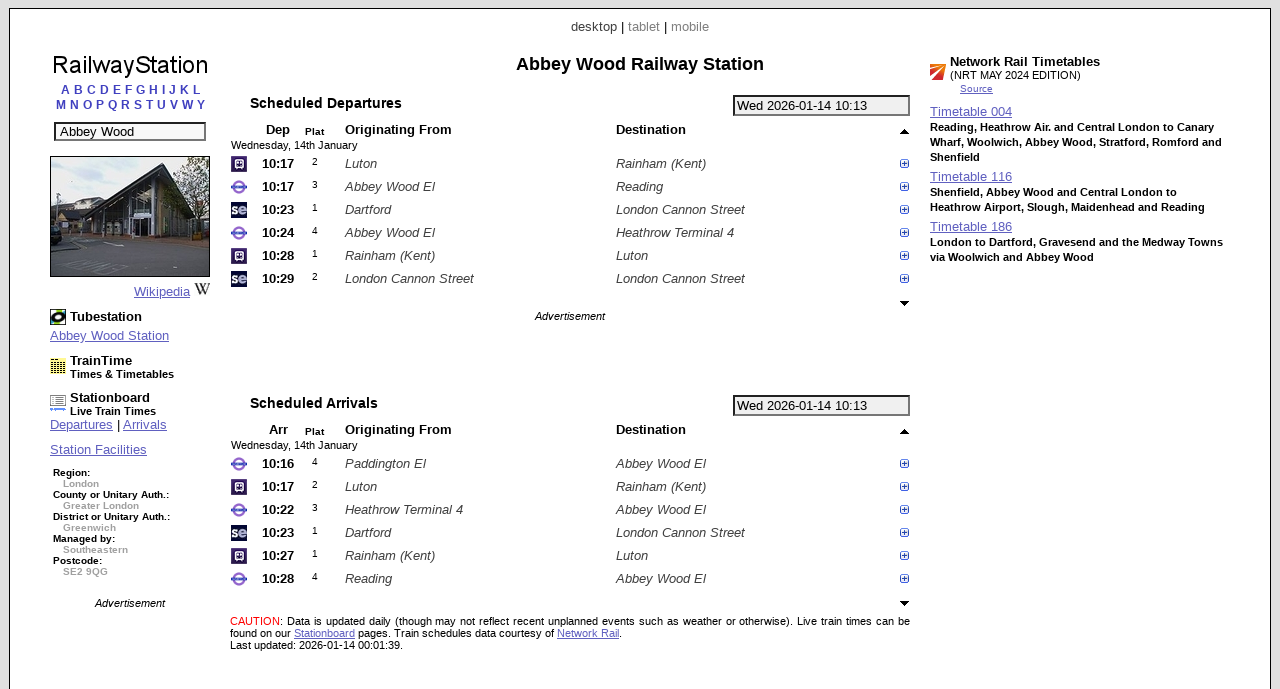

--- FILE ---
content_type: text/html; charset=UTF-8
request_url: https://www.railwaystation.uk/index.php?station=ABW
body_size: 19173
content:


<!DOCTYPE html PUBLIC "-//W3C//DTD XHTML 1.0 Strict//EN" "http://www.w3.org/TR/xhtml1/DTD/xhtml1-strict.dtd"><html xmlns="http://www.w3.org/1999/xhtml"><head><meta http-equiv="content-type" content="text/html; charset=UTF-8"><link href="/_scripts/lib3/meta1/WebBuilder.css" type="text/css" rel="stylesheet"><link href="/_sites/railwaystationuk/WebBuilderSite.css" type="text/css" rel="stylesheet"><link href="/_scripts/lib3/site/nav/ajax/ajaxinput/ajaxinput.css" type="text/css" rel="stylesheet"><link href="/_sites/railwaystationuk/WebBuilderSiteDesktopAndTablet.css" type="text/css" rel="stylesheet"><link href="/_sites/railwaystationuk/WebBuilderSiteDesktop.css" type="text/css" rel="stylesheet"><!--_a1p_hostdomain:vu1-i0.a1publishing.net;--><title itemprop="name" id="WebPage_name">RailwayStation | Abbey Wood Railway Station</title><meta name="keywords" content="railway,station, times,tickets,timetables,information,taxi,facilities,companies,finderAbbey Wood,ABW"><meta name="description" content="Abbey Wood (ABW) Railway Station." itemprop="description" id="WebPage_description"><link href="/_scripts/lib3/bus/ads/adManager/GDPRModal.css" type="text/css" rel="stylesheet"><script language="javascript" src="/_scripts/lib3/cs/jquery/jquery/1.10.0/jquery-1.10.0.min.js"></script><script language="javascript" src="/_scripts/lib3/cs/jquery/jqueryui/1.10.0/jquery-ui.min.js"></script><link href="/_scripts/lib3/cs/jquery/jqueryui/1.10.3/themes/smoothness/jquery-ui.min.css" type="text/css" rel="stylesheet"><script language="javascript" src="/_scripts/lib3/cs/jquery/addons/timepicker/jquery-ui-timepicker-addon.js"></script><script language="javascript" src="/_scripts/lib3/cs/jquery/addons/slideraccess/jquery-ui-sliderAccess.js"></script><script language="javascript" src="/_scripts/lib3/cs/sys/sys_funcs.js"></script><script language="javascript" src="/_scripts/lib3/meta1/WebBuilder.js"></script><script language="javascript" src="/_scripts/lib3/site/nav/ajax/ajaxinput/ajaxinput.js"></script><script language="javascript" src="/_sites/railwaystationuk/AisAjaxinput.js"></script><script language="javascript" src="/_sites/railwaystationuk/aistation.js"></script><script language="javascript" src="/_scripts/lib3/bus/trans/ukrail/atoc/Att/AttAtoctimetable.js"></script><script language="javascript" src="/_sites/railwaystationuk/AttAtoctimetableMeta1.js"></script><script language="javascript" src="/_sites/railwaystationuk/WebBuilderSite.js"></script><script language="javascript" src="/_sites/railwaystationuk/js.js"></script><script language="javascript" src="/_sites/railwaystationuk/WebBuilderSiteDesktop.js"></script><script async src="https://www.googletagmanager.com/gtag/js?id=G-PQWBJ0MPNJ"></script><script>  window.dataLayer = window.dataLayer || [];  function gtag(){dataLayer.push(arguments);}  gtag('js', new Date());  gtag('config', 'G-PQWBJ0MPNJ');</script></head><body id="body" itemscope="itemscope" itemtype="http://schema.org/WebPage"><div class="modal"></div><script language="javascript">pagetype='station';s1='ABW';numtrains='6';plusminuspath='gen/plusminus/plusminus8/blue_green/';scrollpath='gen/scroll/tri/dsk/';dt_1001='';urlMeta='&ads=1&view=desktop';_a1p_islocal='0';domain='railwaystation.uk';contimagesurlpath='/_content/images/';contsiteimagesurlpath='/_content/images/sites/railwaystationuk/';hostdomain='vu1-i0.a1publishing.net';scriptsrootpath='';sitecode='railwaystationuk';view='desktop';isAds='1';window.google_analytics_uacct='UA-59743403-2';</script><div class="canvasDiv"><div class="deviceLinksHeader"><span class="devicesLinks devicesLinks_desktop">desktop</span><span> | </span><a href="http://www.railwaystation.uk/index.php?view=tablet&amp;station=ABW" class="devicesLinks devicesLinks_tablet">tablet</a><span> | </span><a href="http://www.railwaystation.uk/index.php?view=mobile&amp;station=ABW" class="devicesLinks devicesLinks_mobile">mobile</a></div><div class="stationC1Div"><div class="stationTitle"><div style="text-align: center;"><a href="index.php"><img src="/_content/images/sites/railwaystationuk//dsk/railwaystation_160x25.png" alt="Railway Station" title="Railway Station"></a></div><div style="margin-top: 0px; text-align: center;"><div style="text-align:center;"><div style="margin-bottom: 10px;"><a href="index.php?pagecode=listA" listletter="listA" class="linkletter a1" style="color: ; margin-left: 2px; margin-right: 2px; text-decoration: none;" title="Stations beginning with A">A</a><a href="index.php?pagecode=listB" listletter="listB" class="linkletter a1" style="color: ; margin-left: 2px; margin-right: 2px; text-decoration: none;" title="Stations beginning with B">B</a><a href="index.php?pagecode=listC" listletter="listC" class="linkletter a1" style="color: ; margin-left: 2px; margin-right: 2px; text-decoration: none;" title="Stations beginning with C">C</a><a href="index.php?pagecode=listD" listletter="listD" class="linkletter a1" style="color: ; margin-left: 2px; margin-right: 2px; text-decoration: none;" title="Stations beginning with D">D</a><a href="index.php?pagecode=listE" listletter="listE" class="linkletter a1" style="color: ; margin-left: 2px; margin-right: 2px; text-decoration: none;" title="Stations beginning with E">E</a><a href="index.php?pagecode=listF" listletter="listF" class="linkletter a1" style="color: ; margin-left: 2px; margin-right: 2px; text-decoration: none;" title="Stations beginning with F">F</a><a href="index.php?pagecode=listG" listletter="listG" class="linkletter a1" style="color: ; margin-left: 2px; margin-right: 2px; text-decoration: none;" title="Stations beginning with G">G</a><a href="index.php?pagecode=listH" listletter="listH" class="linkletter a1" style="color: ; margin-left: 2px; margin-right: 2px; text-decoration: none;" title="Stations beginning with H">H</a><a href="index.php?pagecode=listI" listletter="listI" class="linkletter a1" style="color: ; margin-left: 2px; margin-right: 2px; text-decoration: none;" title="Stations beginning with I">I</a><a href="index.php?pagecode=listJ" listletter="listJ" class="linkletter a1" style="color: ; margin-left: 2px; margin-right: 2px; text-decoration: none;" title="Stations beginning with J">J</a><a href="index.php?pagecode=listK" listletter="listK" class="linkletter a1" style="color: ; margin-left: 2px; margin-right: 2px; text-decoration: none;" title="Stations beginning with K">K</a><a href="index.php?pagecode=listL" listletter="listL" class="linkletter a1" style="color: ; margin-left: 2px; margin-right: 2px; text-decoration: none;" title="Stations beginning with L">L</a><br><a href="index.php?pagecode=listM" listletter="listM" class="linkletter a1" style="color: ; margin-left: 2px; margin-right: 2px; text-decoration: none;" title="Stations beginning with M">M</a><a href="index.php?pagecode=listN" listletter="listN" class="linkletter a1" style="color: ; margin-left: 2px; margin-right: 2px; text-decoration: none;" title="Stations beginning with N">N</a><a href="index.php?pagecode=listO" listletter="listO" class="linkletter a1" style="color: ; margin-left: 2px; margin-right: 2px; text-decoration: none;" title="Stations beginning with O">O</a><a href="index.php?pagecode=listP" listletter="listP" class="linkletter a1" style="color: ; margin-left: 2px; margin-right: 2px; text-decoration: none;" title="Stations beginning with P">P</a><a href="index.php?pagecode=listQ" listletter="listQ" class="linkletter a1" style="color: ; margin-left: 2px; margin-right: 2px; text-decoration: none;" title="Stations beginning with Q">Q</a><a href="index.php?pagecode=listR" listletter="listR" class="linkletter a1" style="color: ; margin-left: 2px; margin-right: 2px; text-decoration: none;" title="Stations beginning with R">R</a><a href="index.php?pagecode=listS" listletter="listS" class="linkletter a1" style="color: ; margin-left: 2px; margin-right: 2px; text-decoration: none;" title="Stations beginning with S">S</a><a href="index.php?pagecode=listT" listletter="listT" class="linkletter a1" style="color: ; margin-left: 2px; margin-right: 2px; text-decoration: none;" title="Stations beginning with T">T</a><a href="index.php?pagecode=listU" listletter="listU" class="linkletter a1" style="color: ; margin-left: 2px; margin-right: 2px; text-decoration: none;" title="Stations beginning with U">U</a><a href="index.php?pagecode=listV" listletter="listV" class="linkletter a1" style="color: ; margin-left: 2px; margin-right: 2px; text-decoration: none;" title="Stations beginning with V">V</a><a href="index.php?pagecode=listW" listletter="listW" class="linkletter a1" style="color: ; margin-left: 2px; margin-right: 2px; text-decoration: none;" title="Stations beginning with W">W</a><a href="index.php?pagecode=listY" listletter="listY" class="linkletter a1" style="color: ; margin-left: 2px; margin-right: 2px; text-decoration: none;" title="Stations beginning with Y">Y</a></div></div><div class="stationinputdiv"><input type="text" value="Abbey Wood" class="aisAjaxinputStnInput aisAjaxinputStnInputOn" id="aisAjaxinputStnInput" autocomplete="off" stationcode="ABW"></div><form method="post" id="aisForm"><div style="margin-left:10px;"></div></form></div></div><div style="margin-top:15px;"><div style="text-align:center;"><img src="/_content/images/bus/trans/ukr/wikistations/158/1.jpg" style="border:1px solid #000000;" title="Wikipedia - Abbey Wood railway station"></div><div style="text-align:right;"><a href="https://www.wikipedia.org/wiki/Abbey%20Wood_railway_station">Wikipedia</a><img src="/_content/images/bus/web/wiki/wiki.ico" style="margin-left:4px;"></div></div><div style="margin-top:10px;"><a href="//www.tubestation.uk/index.php?&amp;ads=1&amp;view=desktop"><div style="float:left; width:20px;"><img src="/_content/images/sites/tubestationuk/site.ico" alt="Tubestation.uk" title="Tubestation.uk"></div><div style="float:left;"><h4>Tubestation</h4></div></a><div style="clear:left;"></div><a href="//www.tubestation.uk/index.php?station=ABW&amp;ads=1&amp;view=desktop" title="Tubestation.uk | Abbey Wood  Station" style="display:block; width: 160px;">Abbey Wood  Station</a></div><div style="margin-top:10px;"><a href="//www.traintime.uk/index.php?from=ABW&amp;ads=1&amp;view=desktop"><div style="float:left; width:20px;margin-top: 5px;"><img src="/_content/images/sites/traintimeuk/site.ico" alt="TrainTime.uk" title="TrainTime.uk"></div><div style="float:left;"><h4>TrainTime</h4><h6>Times &amp; Timetables</h6></div></a><div style="clear:left;"></div></div><div style="margin-left: 0px; margin-top:10px;"><a href="//www.stationboard.uk/index.php?&amp;ads=1&amp;view=desktop" style="display: block; margin-left:0px;"><div style="float:left; width:20px;margin-top: 5px;"><img src="/_content/images/sites/stationboarduk/site.ico" alt="Stationboard.uk" title="Stationboard.uk"></div><div style="float:left;"><h4>Stationboard</h4><h6>Live Train Times</h6></div></a><div style="clear:left;"></div><a href="//www.stationboard.uk/index.php?station1=ABW&amp;direction=departures&amp;ads=1&amp;view=desktop">Departures</a><span> | </span><a href="//www.stationboard.uk/index.php?station1=ABW&amp;direction=arrivals&amp;ads=1&amp;view=desktop">Arrivals</a></div><div style="margin-top:10px;"><a href="http://www.nationalrail.co.uk/stations/ABW/details.html" style="display:block;">Station Facilities</a></div><div style="margin-top:10px;"><h6 style="font-size:0.75em;margin-left:3px;"><span>Region:</span><br><span style="color:#a0a0a0; margin-left:10px;"> London</span><br><span style="white-space:nowrap;">County or Unitary Auth.:</span><br><span style="color:#a0a0a0; margin-left:10px;"> Greater London</span><br><span style="white-space:nowrap;">District or Unitary Auth.:</span><br><span style="color:#a0a0a0; margin-left:10px;"> Greenwich</span><br><span style="white-space:nowrap;">Managed by:</span><br><span style="color:#a0a0a0; margin-left:10px;"> Southeastern</span><br><span>Postcode:</span><br><span style="color:#a0a0a0; margin-left:10px;"> SE2 9QG</span></h6></div><div class="adBlock" style="margin-top: 20px; text-align: center;"><div class="adText">Advertisement</div><script async src="https://pagead2.googlesyndication.com/pagead/js/adsbygoogle.js"></script><!-- RaS_d1_160x600 --><ins class="adsbygoogle " style="display:inline-block; width:160px; height:600px" data-ad-client="ca-pub-9902583931129722" data-ad-slot="6169882834"></ins><script>(adsbygoogle = window.adsbygoogle || []).push({});</script></div></div><div class="stationC2Div"><h1 class="stationHeading">Abbey Wood Railway Station</h1><div style="margin-top: 20px"><input type="text" value="Wed 2026-01-14 10:13" id="AtdAttTimepicker" name="AtdAttTimepicker" class="AttTimepicker a1" readonly autocomplete="off"><div class="AttBuiAtbHeadingdiv"><div class="AttBuiAtbHeading">Scheduled Departures</div></div><div class="clearRight"></div><div><table id="AtdAttBuiAtbTable" class="AttBuiAtbTable"><tr><th></th><th class="AttBuiAtbTh AttBuiAtbTime AttBuiAtbThTime AttBuiAtbThDep">Dep</th><th class="AttBuiAtbTh AttBuiAtbThPlatform AttBuiAtbThPlatform1">Plat</th><th class="AttBuiAtbTh AttBuiAtbStation AttBuiAtbThFrom">Originating From</th><th class="AttBuiAtbTh AttBuiAtbStation AttBuiAtbThTo">Destination</th><th class="AttBuiAtbSchCtl"><img src="/_content/images/gen/scroll/tri/dsk/upOff.png" alt="Earlier trains" title="Earlier trains" id="AtdAttBuiAtbScrollUp" class="AtdAttBuiAtbScroll" dir="up"></th></tr><tr><td colspan="6" class="AttBuiAtbTd AttBuiAtbTdDay">Wednesday, 14th January</td></tr><tr class="AttBuiAtbSchTr"><td class="AttBuiAtbTd AttBuiAtbToc AttBuiAtbTdToc"><img src="/_content/images/bus/trans/ukr/atoc/fav/TL.ico" alt="Thameslink" title="Thameslink" style="height:16px; width: 16px;"></td><td class="AttBuiAtbTd AttBuiAtbTime AttBuiAtbTdTime AttBuiAtbTdTimeLo AtdAttBuiAtbTdDep" dt="20260114" day="Wed" dora="10:17">10:17</td><td class="AttBuiAtbTd AttBuiAtbTdPlatform AttBuiAtbPlatform1">2</td><td class="AttBuiAtbTd AttBuiAtbStation AttBuiAtbTdFrom">Luton</td><td class="AttBuiAtbTd AttBuiAtbStation AttBuiAtbTdTo">Rainham (Kent)</td><td class="AttBuiAtbSchCtl"><img src="/_content/images/gen/plusminus/plusminus8/blue_green/plus.png" alt="Calling points" title="Calling points" schKey="49582" state="plus" class="AtdAttBuiAtbTdPlusminus"></td></tr><tr><td colspan="6" class="AttBuiAtbTdSch"><div id="AtdAttBuiAtbSchDivDep49582" class="AttBuiAtbSchDiv"><div class="AttBuiAtbSchToc"><a href="http://www.thameslinkrailway.com/" title="Thameslink" class="AttBuiAtbSchToclink">Thameslink</a></div><div class="AttBuiAtbSchTblDiv"><div><table class="AttBuiAtbSchTbl" style="margin-bottom: 0px;"><tr><th class="AttBuiAtbSchTblTh AttBuiAtbSchTblThFrom AttBuiAtbSchTblTh0"><img src="/_content/images/gen/plusminus/plusminus8/blue_green/plus.png" alt="Train stops" title="Train stops" n="0" state="plus" class="AtdAttBuiAtbSchPlusminus"></th><th class="AttBuiAtbSchTblTh AttBuiAtbSchTblThArr">Arr</th><th class="AttBuiAtbSchTblTh AttBuiAtbSchTblThDep">Dep</th><th class="AttBuiAtbSchTblTh AttBuiAtbSchTblThTt"><a href="//www.traintime.uk/index.php?from=ABW&amp;ads=1&amp;view=desktop" title="TrainTime.uk: Times &amp; Timetables"><img src="/_content/images/sites/traintimeuk/site.ico" alt="TrainTime.uk: Times &amp; Timetables" style="border:none;"></a></th></tr></table></div><table class="AttBuiAtbSchTbl"><tr class="AttBuiAtbSchTermTr"><td class="AttBuiAtbSchTblTd AttBuiAtbSchTblTdFrom"><a href="//www.railwaystation.uk/index.php?station=LUT&amp;ads=1&amp;view=desktop" class="a1" title="Luton Railway Station">Luton</a></td><td class="AttBuiAtbSchTblTd AttBuiAtbSchTblTdArr"></td><td class="AttBuiAtbSchTblTd AttBuiAtbSchTblTdDep">08:47</td><td class="AttBuiAtbSchTblTd AttBuiAtbSchTblTdTt"><a href="//www.traintime.uk/index.php?from=LUT&amp;to=ABW&amp;ads=1&amp;view=desktop" title="TrainTime: Times &amp; Timetables - Luton to Abbey Wood"><img src="/_content/images/gen/icons/circles/yellow_black/yellow_black_8x8.png" alt="TrainTime: Times &amp; Timetables - Luton to Abbey Wood (Wed 2026-01-14 08:47)" style="border:none;"></a></td></tr></table><div class="AtdAttBuiAtbSchTogDiv0" style="display: none;"><table class="AttBuiAtbSchTbl"><tr class=""><td class="AttBuiAtbSchTblTd AttBuiAtbSchTblTdFrom"><a href="//www.railwaystation.uk/index.php?station=LTN&amp;ads=1&amp;view=desktop" class="a1" title="Luton Airport Parkway Railway Station">Luton Airport Parkway</a></td><td class="AttBuiAtbSchTblTd AttBuiAtbSchTblTdArr">08:50</td><td class="AttBuiAtbSchTblTd AttBuiAtbSchTblTdDep">08:50</td><td class="AttBuiAtbSchTblTd AttBuiAtbSchTblTdTt"><a href="//www.traintime.uk/index.php?from=LTN&amp;to=ABW&amp;ads=1&amp;view=desktop" title="TrainTime: Times &amp; Timetables - Luton Airport Parkway to Abbey Wood"><img src="/_content/images/gen/icons/circles/yellow_black/yellow_black_8x8.png" alt="TrainTime: Times &amp; Timetables - Luton Airport Parkway to Abbey Wood (Wed 2026-01-14 08:50)" style="border:none;"></a></td></tr><tr class=""><td class="AttBuiAtbSchTblTd AttBuiAtbSchTblTdFrom"><a href="//www.railwaystation.uk/index.php?station=HPD&amp;ads=1&amp;view=desktop" class="a1" title="Harpenden Railway Station">Harpenden</a></td><td class="AttBuiAtbSchTblTd AttBuiAtbSchTblTdArr">08:55</td><td class="AttBuiAtbSchTblTd AttBuiAtbSchTblTdDep">08:55</td><td class="AttBuiAtbSchTblTd AttBuiAtbSchTblTdTt"><a href="//www.traintime.uk/index.php?from=HPD&amp;to=ABW&amp;ads=1&amp;view=desktop" title="TrainTime: Times &amp; Timetables - Harpenden to Abbey Wood"><img src="/_content/images/gen/icons/circles/yellow_black/yellow_black_8x8.png" alt="TrainTime: Times &amp; Timetables - Harpenden to Abbey Wood (Wed 2026-01-14 08:55)" style="border:none;"></a></td></tr><tr class=""><td class="AttBuiAtbSchTblTd AttBuiAtbSchTblTdFrom"><a href="//www.railwaystation.uk/index.php?station=SAC&amp;ads=1&amp;view=desktop" class="a1" title="St Albans City Railway Station">St Albans City</a></td><td class="AttBuiAtbSchTblTd AttBuiAtbSchTblTdArr">09:00</td><td class="AttBuiAtbSchTblTd AttBuiAtbSchTblTdDep">09:01</td><td class="AttBuiAtbSchTblTd AttBuiAtbSchTblTdTt"><a href="//www.traintime.uk/index.php?from=SAC&amp;to=ABW&amp;ads=1&amp;view=desktop" title="TrainTime: Times &amp; Timetables - St Albans City to Abbey Wood"><img src="/_content/images/gen/icons/circles/yellow_black/yellow_black_8x8.png" alt="TrainTime: Times &amp; Timetables - St Albans City to Abbey Wood (Wed 2026-01-14 09:01)" style="border:none;"></a></td></tr><tr class=""><td class="AttBuiAtbSchTblTd AttBuiAtbSchTblTdFrom"><a href="//www.railwaystation.uk/index.php?station=RDT&amp;ads=1&amp;view=desktop" class="a1" title="Radlett Railway Station">Radlett</a></td><td class="AttBuiAtbSchTblTd AttBuiAtbSchTblTdArr">09:06</td><td class="AttBuiAtbSchTblTd AttBuiAtbSchTblTdDep">09:06</td><td class="AttBuiAtbSchTblTd AttBuiAtbSchTblTdTt"><a href="//www.traintime.uk/index.php?from=RDT&amp;to=ABW&amp;ads=1&amp;view=desktop" title="TrainTime: Times &amp; Timetables - Radlett to Abbey Wood"><img src="/_content/images/gen/icons/circles/yellow_black/yellow_black_8x8.png" alt="TrainTime: Times &amp; Timetables - Radlett to Abbey Wood (Wed 2026-01-14 09:06)" style="border:none;"></a></td></tr><tr class=""><td class="AttBuiAtbSchTblTd AttBuiAtbSchTblTdFrom"><a href="//www.railwaystation.uk/index.php?station=ELS&amp;ads=1&amp;view=desktop" class="a1" title="Elstree &amp; Borehamwood Railway Station">Elstree &amp; Borehamwood</a></td><td class="AttBuiAtbSchTblTd AttBuiAtbSchTblTdArr">09:09</td><td class="AttBuiAtbSchTblTd AttBuiAtbSchTblTdDep">09:09</td><td class="AttBuiAtbSchTblTd AttBuiAtbSchTblTdTt"><a href="//www.traintime.uk/index.php?from=ELS&amp;to=ABW&amp;ads=1&amp;view=desktop" title="TrainTime: Times &amp; Timetables - Elstree &amp; Borehamwood to Abbey Wood"><img src="/_content/images/gen/icons/circles/yellow_black/yellow_black_8x8.png" alt="TrainTime: Times &amp; Timetables - Elstree &amp; Borehamwood to Abbey Wood (Wed 2026-01-14 09:09)" style="border:none;"></a></td></tr><tr class=""><td class="AttBuiAtbSchTblTd AttBuiAtbSchTblTdFrom"><a href="//www.railwaystation.uk/index.php?station=MIL&amp;ads=1&amp;view=desktop" class="a1" title="Mill Hill Broadway Railway Station">Mill Hill Broadway</a></td><td class="AttBuiAtbSchTblTd AttBuiAtbSchTblTdArr">09:13</td><td class="AttBuiAtbSchTblTd AttBuiAtbSchTblTdDep">09:13</td><td class="AttBuiAtbSchTblTd AttBuiAtbSchTblTdTt"><a href="//www.traintime.uk/index.php?from=MIL&amp;to=ABW&amp;ads=1&amp;view=desktop" title="TrainTime: Times &amp; Timetables - Mill Hill Broadway to Abbey Wood"><img src="/_content/images/gen/icons/circles/yellow_black/yellow_black_8x8.png" alt="TrainTime: Times &amp; Timetables - Mill Hill Broadway to Abbey Wood (Wed 2026-01-14 09:13)" style="border:none;"></a></td></tr><tr class=""><td class="AttBuiAtbSchTblTd AttBuiAtbSchTblTdFrom"><a href="//www.railwaystation.uk/index.php?station=BCZ&amp;ads=1&amp;view=desktop" class="a1" title="Brent Cross West Railway Station">Brent Cross West</a></td><td class="AttBuiAtbSchTblTd AttBuiAtbSchTblTdArr">09:17</td><td class="AttBuiAtbSchTblTd AttBuiAtbSchTblTdDep">09:17</td><td class="AttBuiAtbSchTblTd AttBuiAtbSchTblTdTt"><a href="//www.traintime.uk/index.php?from=BCZ&amp;to=ABW&amp;ads=1&amp;view=desktop" title="TrainTime: Times &amp; Timetables - Brent Cross West to Abbey Wood"><img src="/_content/images/gen/icons/circles/yellow_black/yellow_black_8x8.png" alt="TrainTime: Times &amp; Timetables - Brent Cross West to Abbey Wood (Wed 2026-01-14 09:17)" style="border:none;"></a></td></tr><tr class=""><td class="AttBuiAtbSchTblTd AttBuiAtbSchTblTdFrom"><a href="//www.railwaystation.uk/index.php?station=WHP&amp;ads=1&amp;view=desktop" class="a1" title="West Hampstead Thameslink Railway Station">West Hampstead Thameslink</a></td><td class="AttBuiAtbSchTblTd AttBuiAtbSchTblTdArr">09:21</td><td class="AttBuiAtbSchTblTd AttBuiAtbSchTblTdDep">09:21</td><td class="AttBuiAtbSchTblTd AttBuiAtbSchTblTdTt"><a href="//www.traintime.uk/index.php?from=WHP&amp;to=ABW&amp;ads=1&amp;view=desktop" title="TrainTime: Times &amp; Timetables - West Hampstead Thameslink to Abbey Wood"><img src="/_content/images/gen/icons/circles/yellow_black/yellow_black_8x8.png" alt="TrainTime: Times &amp; Timetables - West Hampstead Thameslink to Abbey Wood (Wed 2026-01-14 09:21)" style="border:none;"></a></td></tr><tr class=""><td class="AttBuiAtbSchTblTd AttBuiAtbSchTblTdFrom"><a href="//www.railwaystation.uk/index.php?station=STP&amp;ads=1&amp;view=desktop" class="a1" title="London St Pancras Ll Railway Station">London St Pancras Ll</a></td><td class="AttBuiAtbSchTblTd AttBuiAtbSchTblTdArr">09:32</td><td class="AttBuiAtbSchTblTd AttBuiAtbSchTblTdDep">09:32</td><td class="AttBuiAtbSchTblTd AttBuiAtbSchTblTdTt"><a href="//www.traintime.uk/index.php?from=STP&amp;to=ABW&amp;ads=1&amp;view=desktop" title="TrainTime: Times &amp; Timetables - London St Pancras Ll to Abbey Wood"><img src="/_content/images/gen/icons/circles/yellow_black/yellow_black_8x8.png" alt="TrainTime: Times &amp; Timetables - London St Pancras Ll to Abbey Wood (Wed 2026-01-14 09:32)" style="border:none;"></a></td></tr><tr class=""><td class="AttBuiAtbSchTblTd AttBuiAtbSchTblTdFrom"><a href="//www.railwaystation.uk/index.php?station=ZFD&amp;ads=1&amp;view=desktop" class="a1" title="Farringdon Railway Station">Farringdon</a></td><td class="AttBuiAtbSchTblTd AttBuiAtbSchTblTdArr">09:36</td><td class="AttBuiAtbSchTblTd AttBuiAtbSchTblTdDep">09:37</td><td class="AttBuiAtbSchTblTd AttBuiAtbSchTblTdTt"><a href="//www.traintime.uk/index.php?from=ZFD&amp;to=ABW&amp;ads=1&amp;view=desktop" title="TrainTime: Times &amp; Timetables - Farringdon to Abbey Wood"><img src="/_content/images/gen/icons/circles/yellow_black/yellow_black_8x8.png" alt="TrainTime: Times &amp; Timetables - Farringdon to Abbey Wood (Wed 2026-01-14 09:37)" style="border:none;"></a></td></tr><tr class=""><td class="AttBuiAtbSchTblTd AttBuiAtbSchTblTdFrom"><a href="//www.railwaystation.uk/index.php?station=CTK&amp;ads=1&amp;view=desktop" class="a1" title="City Thameslink Railway Station">City Thameslink</a></td><td class="AttBuiAtbSchTblTd AttBuiAtbSchTblTdArr">09:38</td><td class="AttBuiAtbSchTblTd AttBuiAtbSchTblTdDep">09:39</td><td class="AttBuiAtbSchTblTd AttBuiAtbSchTblTdTt"><a href="//www.traintime.uk/index.php?from=CTK&amp;to=ABW&amp;ads=1&amp;view=desktop" title="TrainTime: Times &amp; Timetables - City Thameslink to Abbey Wood"><img src="/_content/images/gen/icons/circles/yellow_black/yellow_black_8x8.png" alt="TrainTime: Times &amp; Timetables - City Thameslink to Abbey Wood (Wed 2026-01-14 09:39)" style="border:none;"></a></td></tr><tr class=""><td class="AttBuiAtbSchTblTd AttBuiAtbSchTblTdFrom"><a href="//www.railwaystation.uk/index.php?station=BFR&amp;ads=1&amp;view=desktop" class="a1" title="London Blackfriars Railway Station">London Blackfriars</a></td><td class="AttBuiAtbSchTblTd AttBuiAtbSchTblTdArr">09:41</td><td class="AttBuiAtbSchTblTd AttBuiAtbSchTblTdDep">09:41</td><td class="AttBuiAtbSchTblTd AttBuiAtbSchTblTdTt"><a href="//www.traintime.uk/index.php?from=BFR&amp;to=ABW&amp;ads=1&amp;view=desktop" title="TrainTime: Times &amp; Timetables - London Blackfriars to Abbey Wood"><img src="/_content/images/gen/icons/circles/yellow_black/yellow_black_8x8.png" alt="TrainTime: Times &amp; Timetables - London Blackfriars to Abbey Wood (Wed 2026-01-14 09:41)" style="border:none;"></a></td></tr><tr class=""><td class="AttBuiAtbSchTblTd AttBuiAtbSchTblTdFrom"><a href="//www.railwaystation.uk/index.php?station=LBG&amp;ads=1&amp;view=desktop" class="a1" title="London Bridge Railway Station">London Bridge</a></td><td class="AttBuiAtbSchTblTd AttBuiAtbSchTblTdArr">09:47</td><td class="AttBuiAtbSchTblTd AttBuiAtbSchTblTdDep">09:48</td><td class="AttBuiAtbSchTblTd AttBuiAtbSchTblTdTt"><a href="//www.traintime.uk/index.php?from=LBG&amp;to=ABW&amp;ads=1&amp;view=desktop" title="TrainTime: Times &amp; Timetables - London Bridge to Abbey Wood"><img src="/_content/images/gen/icons/circles/yellow_black/yellow_black_8x8.png" alt="TrainTime: Times &amp; Timetables - London Bridge to Abbey Wood (Wed 2026-01-14 09:48)" style="border:none;"></a></td></tr><tr class=""><td class="AttBuiAtbSchTblTd AttBuiAtbSchTblTdFrom"><a href="//www.railwaystation.uk/index.php?station=DEP&amp;ads=1&amp;view=desktop" class="a1" title="Deptford Railway Station">Deptford</a></td><td class="AttBuiAtbSchTblTd AttBuiAtbSchTblTdArr">09:55</td><td class="AttBuiAtbSchTblTd AttBuiAtbSchTblTdDep">09:55</td><td class="AttBuiAtbSchTblTd AttBuiAtbSchTblTdTt"><a href="//www.traintime.uk/index.php?from=DEP&amp;to=ABW&amp;ads=1&amp;view=desktop" title="TrainTime: Times &amp; Timetables - Deptford to Abbey Wood"><img src="/_content/images/gen/icons/circles/yellow_black/yellow_black_8x8.png" alt="TrainTime: Times &amp; Timetables - Deptford to Abbey Wood (Wed 2026-01-14 09:55)" style="border:none;"></a></td></tr><tr class=""><td class="AttBuiAtbSchTblTd AttBuiAtbSchTblTdFrom"><a href="//www.railwaystation.uk/index.php?station=GNW&amp;ads=1&amp;view=desktop" class="a1" title="Greenwich Railway Station">Greenwich</a></td><td class="AttBuiAtbSchTblTd AttBuiAtbSchTblTdArr">09:57</td><td class="AttBuiAtbSchTblTd AttBuiAtbSchTblTdDep">09:57</td><td class="AttBuiAtbSchTblTd AttBuiAtbSchTblTdTt"><a href="//www.traintime.uk/index.php?from=GNW&amp;to=ABW&amp;ads=1&amp;view=desktop" title="TrainTime: Times &amp; Timetables - Greenwich to Abbey Wood"><img src="/_content/images/gen/icons/circles/yellow_black/yellow_black_8x8.png" alt="TrainTime: Times &amp; Timetables - Greenwich to Abbey Wood (Wed 2026-01-14 09:57)" style="border:none;"></a></td></tr><tr class=""><td class="AttBuiAtbSchTblTd AttBuiAtbSchTblTdFrom"><a href="//www.railwaystation.uk/index.php?station=MZH&amp;ads=1&amp;view=desktop" class="a1" title="Maze Hill Railway Station">Maze Hill</a></td><td class="AttBuiAtbSchTblTd AttBuiAtbSchTblTdArr">10:00</td><td class="AttBuiAtbSchTblTd AttBuiAtbSchTblTdDep">10:00</td><td class="AttBuiAtbSchTblTd AttBuiAtbSchTblTdTt"><a href="//www.traintime.uk/index.php?from=MZH&amp;to=ABW&amp;ads=1&amp;view=desktop" title="TrainTime: Times &amp; Timetables - Maze Hill to Abbey Wood"><img src="/_content/images/gen/icons/circles/yellow_black/yellow_black_8x8.png" alt="TrainTime: Times &amp; Timetables - Maze Hill to Abbey Wood (Wed 2026-01-14 10:00)" style="border:none;"></a></td></tr><tr class=""><td class="AttBuiAtbSchTblTd AttBuiAtbSchTblTdFrom"><a href="//www.railwaystation.uk/index.php?station=WCB&amp;ads=1&amp;view=desktop" class="a1" title="Westcombe Park Railway Station">Westcombe Park</a></td><td class="AttBuiAtbSchTblTd AttBuiAtbSchTblTdArr">10:02</td><td class="AttBuiAtbSchTblTd AttBuiAtbSchTblTdDep">10:02</td><td class="AttBuiAtbSchTblTd AttBuiAtbSchTblTdTt"><a href="//www.traintime.uk/index.php?from=WCB&amp;to=ABW&amp;ads=1&amp;view=desktop" title="TrainTime: Times &amp; Timetables - Westcombe Park to Abbey Wood"><img src="/_content/images/gen/icons/circles/yellow_black/yellow_black_8x8.png" alt="TrainTime: Times &amp; Timetables - Westcombe Park to Abbey Wood (Wed 2026-01-14 10:02)" style="border:none;"></a></td></tr><tr class=""><td class="AttBuiAtbSchTblTd AttBuiAtbSchTblTdFrom"><a href="//www.railwaystation.uk/index.php?station=CTN&amp;ads=1&amp;view=desktop" class="a1" title="Charlton Railway Station">Charlton</a></td><td class="AttBuiAtbSchTblTd AttBuiAtbSchTblTdArr">10:05</td><td class="AttBuiAtbSchTblTd AttBuiAtbSchTblTdDep">10:05</td><td class="AttBuiAtbSchTblTd AttBuiAtbSchTblTdTt"><a href="//www.traintime.uk/index.php?from=CTN&amp;to=ABW&amp;ads=1&amp;view=desktop" title="TrainTime: Times &amp; Timetables - Charlton to Abbey Wood"><img src="/_content/images/gen/icons/circles/yellow_black/yellow_black_8x8.png" alt="TrainTime: Times &amp; Timetables - Charlton to Abbey Wood (Wed 2026-01-14 10:05)" style="border:none;"></a></td></tr><tr class=""><td class="AttBuiAtbSchTblTd AttBuiAtbSchTblTdFrom"><a href="//www.railwaystation.uk/index.php?station=WWA&amp;ads=1&amp;view=desktop" class="a1" title="Woolwich Arsenal Railway Station">Woolwich Arsenal</a></td><td class="AttBuiAtbSchTblTd AttBuiAtbSchTblTdArr">10:10</td><td class="AttBuiAtbSchTblTd AttBuiAtbSchTblTdDep">10:11</td><td class="AttBuiAtbSchTblTd AttBuiAtbSchTblTdTt"><a href="//www.traintime.uk/index.php?from=WWA&amp;to=ABW&amp;ads=1&amp;view=desktop" title="TrainTime: Times &amp; Timetables - Woolwich Arsenal to Abbey Wood"><img src="/_content/images/gen/icons/circles/yellow_black/yellow_black_8x8.png" alt="TrainTime: Times &amp; Timetables - Woolwich Arsenal to Abbey Wood (Wed 2026-01-14 10:11)" style="border:none;"></a></td></tr><tr class=""><td class="AttBuiAtbSchTblTd AttBuiAtbSchTblTdFrom"><a href="//www.railwaystation.uk/index.php?station=PLU&amp;ads=1&amp;view=desktop" class="a1" title="Plumstead Railway Station">Plumstead</a></td><td class="AttBuiAtbSchTblTd AttBuiAtbSchTblTdArr">10:13</td><td class="AttBuiAtbSchTblTd AttBuiAtbSchTblTdDep">10:13</td><td class="AttBuiAtbSchTblTd AttBuiAtbSchTblTdTt"><a href="//www.traintime.uk/index.php?from=PLU&amp;to=ABW&amp;ads=1&amp;view=desktop" title="TrainTime: Times &amp; Timetables - Plumstead to Abbey Wood"><img src="/_content/images/gen/icons/circles/yellow_black/yellow_black_8x8.png" alt="TrainTime: Times &amp; Timetables - Plumstead to Abbey Wood (Wed 2026-01-14 10:13)" style="border:none;"></a></td></tr></table></div><table class="AttBuiAtbSchTbl"><tr class=""><td class="AttBuiAtbSchTblTd AttBuiAtbSchTblTdFrom AttBuiAtbSchTblTdOn AttBuiAtbSchTblTdFromOn"><a href="//www.railwaystation.uk/index.php?station=ABW&amp;ads=1&amp;view=desktop" class="a1" title="Abbey Wood Railway Station">Abbey Wood</a></td><td class="AttBuiAtbSchTblTd AttBuiAtbSchTblTdArr">10:17</td><td class="AttBuiAtbSchTblTd AttBuiAtbSchTblTdDep AttBuiAtbSchTblTdOn AttBuiAtbSchTblTdDepOn">10:17</td><td class="AttBuiAtbSchTblTd AttBuiAtbSchTblTdTt"></td></tr><tr class=""><td class="AttBuiAtbSchTblTd AttBuiAtbSchTblTdFrom"><a href="//www.railwaystation.uk/index.php?station=SGR&amp;ads=1&amp;view=desktop" class="a1" title="Slade Green Railway Station">Slade Green</a></td><td class="AttBuiAtbSchTblTd AttBuiAtbSchTblTdArr">10:23</td><td class="AttBuiAtbSchTblTd AttBuiAtbSchTblTdDep">10:24</td><td class="AttBuiAtbSchTblTd AttBuiAtbSchTblTdTt"><a href="//www.traintime.uk/index.php?from=ABW&amp;to=SGR&amp;ads=1&amp;view=desktop" title="TrainTime: Times &amp; Timetables - Abbey Wood to Slade Green"><img src="/_content/images/gen/icons/circles/yellow_black/yellow_black_8x8.png" alt="TrainTime: Times &amp; Timetables - Abbey Wood to Slade Green (Wed 2026-01-14 10:17)" style="border:none;"></a></td></tr><tr class=""><td class="AttBuiAtbSchTblTd AttBuiAtbSchTblTdFrom"><a href="//www.railwaystation.uk/index.php?station=DFD&amp;ads=1&amp;view=desktop" class="a1" title="Dartford Railway Station">Dartford</a></td><td class="AttBuiAtbSchTblTd AttBuiAtbSchTblTdArr">10:29</td><td class="AttBuiAtbSchTblTd AttBuiAtbSchTblTdDep">10:30</td><td class="AttBuiAtbSchTblTd AttBuiAtbSchTblTdTt"><a href="//www.traintime.uk/index.php?from=ABW&amp;to=DFD&amp;ads=1&amp;view=desktop" title="TrainTime: Times &amp; Timetables - Abbey Wood to Dartford"><img src="/_content/images/gen/icons/circles/yellow_black/yellow_black_8x8.png" alt="TrainTime: Times &amp; Timetables - Abbey Wood to Dartford (Wed 2026-01-14 10:17)" style="border:none;"></a></td></tr><tr class=""><td class="AttBuiAtbSchTblTd AttBuiAtbSchTblTdFrom"><a href="//www.railwaystation.uk/index.php?station=SCG&amp;ads=1&amp;view=desktop" class="a1" title="Stone Crossing Railway Station">Stone Crossing</a></td><td class="AttBuiAtbSchTblTd AttBuiAtbSchTblTdArr">10:34</td><td class="AttBuiAtbSchTblTd AttBuiAtbSchTblTdDep">10:34</td><td class="AttBuiAtbSchTblTd AttBuiAtbSchTblTdTt"><a href="//www.traintime.uk/index.php?from=ABW&amp;to=SCG&amp;ads=1&amp;view=desktop" title="TrainTime: Times &amp; Timetables - Abbey Wood to Stone Crossing"><img src="/_content/images/gen/icons/circles/yellow_black/yellow_black_8x8.png" alt="TrainTime: Times &amp; Timetables - Abbey Wood to Stone Crossing (Wed 2026-01-14 10:17)" style="border:none;"></a></td></tr><tr class=""><td class="AttBuiAtbSchTblTd AttBuiAtbSchTblTdFrom"><a href="//www.railwaystation.uk/index.php?station=GNH&amp;ads=1&amp;view=desktop" class="a1" title="Greenhithe For Bluewater Railway Station">Greenhithe For Bluewater</a></td><td class="AttBuiAtbSchTblTd AttBuiAtbSchTblTdArr">10:37</td><td class="AttBuiAtbSchTblTd AttBuiAtbSchTblTdDep">10:37</td><td class="AttBuiAtbSchTblTd AttBuiAtbSchTblTdTt"><a href="//www.traintime.uk/index.php?from=ABW&amp;to=GNH&amp;ads=1&amp;view=desktop" title="TrainTime: Times &amp; Timetables - Abbey Wood to Greenhithe For Bluewater"><img src="/_content/images/gen/icons/circles/yellow_black/yellow_black_8x8.png" alt="TrainTime: Times &amp; Timetables - Abbey Wood to Greenhithe For Bluewater (Wed 2026-01-14 10:17)" style="border:none;"></a></td></tr><tr class=""><td class="AttBuiAtbSchTblTd AttBuiAtbSchTblTdFrom"><a href="//www.railwaystation.uk/index.php?station=SWM&amp;ads=1&amp;view=desktop" class="a1" title="Swanscombe Railway Station">Swanscombe</a></td><td class="AttBuiAtbSchTblTd AttBuiAtbSchTblTdArr">10:40</td><td class="AttBuiAtbSchTblTd AttBuiAtbSchTblTdDep">10:40</td><td class="AttBuiAtbSchTblTd AttBuiAtbSchTblTdTt"><a href="//www.traintime.uk/index.php?from=ABW&amp;to=SWM&amp;ads=1&amp;view=desktop" title="TrainTime: Times &amp; Timetables - Abbey Wood to Swanscombe"><img src="/_content/images/gen/icons/circles/yellow_black/yellow_black_8x8.png" alt="TrainTime: Times &amp; Timetables - Abbey Wood to Swanscombe (Wed 2026-01-14 10:17)" style="border:none;"></a></td></tr><tr class=""><td class="AttBuiAtbSchTblTd AttBuiAtbSchTblTdFrom"><a href="//www.railwaystation.uk/index.php?station=NFL&amp;ads=1&amp;view=desktop" class="a1" title="Northfleet Railway Station">Northfleet</a></td><td class="AttBuiAtbSchTblTd AttBuiAtbSchTblTdArr">10:42</td><td class="AttBuiAtbSchTblTd AttBuiAtbSchTblTdDep">10:42</td><td class="AttBuiAtbSchTblTd AttBuiAtbSchTblTdTt"><a href="//www.traintime.uk/index.php?from=ABW&amp;to=NFL&amp;ads=1&amp;view=desktop" title="TrainTime: Times &amp; Timetables - Abbey Wood to Northfleet"><img src="/_content/images/gen/icons/circles/yellow_black/yellow_black_8x8.png" alt="TrainTime: Times &amp; Timetables - Abbey Wood to Northfleet (Wed 2026-01-14 10:17)" style="border:none;"></a></td></tr><tr class=""><td class="AttBuiAtbSchTblTd AttBuiAtbSchTblTdFrom"><a href="//www.railwaystation.uk/index.php?station=GRV&amp;ads=1&amp;view=desktop" class="a1" title="Gravesend Railway Station">Gravesend</a></td><td class="AttBuiAtbSchTblTd AttBuiAtbSchTblTdArr">10:46</td><td class="AttBuiAtbSchTblTd AttBuiAtbSchTblTdDep">10:47</td><td class="AttBuiAtbSchTblTd AttBuiAtbSchTblTdTt"><a href="//www.traintime.uk/index.php?from=ABW&amp;to=GRV&amp;ads=1&amp;view=desktop" title="TrainTime: Times &amp; Timetables - Abbey Wood to Gravesend"><img src="/_content/images/gen/icons/circles/yellow_black/yellow_black_8x8.png" alt="TrainTime: Times &amp; Timetables - Abbey Wood to Gravesend (Wed 2026-01-14 10:17)" style="border:none;"></a></td></tr><tr class=""><td class="AttBuiAtbSchTblTd AttBuiAtbSchTblTdFrom"><a href="//www.railwaystation.uk/index.php?station=HGM&amp;ads=1&amp;view=desktop" class="a1" title="Higham Railway Station">Higham</a></td><td class="AttBuiAtbSchTblTd AttBuiAtbSchTblTdArr">10:53</td><td class="AttBuiAtbSchTblTd AttBuiAtbSchTblTdDep">10:53</td><td class="AttBuiAtbSchTblTd AttBuiAtbSchTblTdTt"><a href="//www.traintime.uk/index.php?from=ABW&amp;to=HGM&amp;ads=1&amp;view=desktop" title="TrainTime: Times &amp; Timetables - Abbey Wood to Higham"><img src="/_content/images/gen/icons/circles/yellow_black/yellow_black_8x8.png" alt="TrainTime: Times &amp; Timetables - Abbey Wood to Higham (Wed 2026-01-14 10:17)" style="border:none;"></a></td></tr><tr class=""><td class="AttBuiAtbSchTblTd AttBuiAtbSchTblTdFrom"><a href="//www.railwaystation.uk/index.php?station=SOO&amp;ads=1&amp;view=desktop" class="a1" title="Strood (Kent) Railway Station">Strood (Kent)</a></td><td class="AttBuiAtbSchTblTd AttBuiAtbSchTblTdArr">10:58</td><td class="AttBuiAtbSchTblTd AttBuiAtbSchTblTdDep">10:58</td><td class="AttBuiAtbSchTblTd AttBuiAtbSchTblTdTt"><a href="//www.traintime.uk/index.php?from=ABW&amp;to=SOO&amp;ads=1&amp;view=desktop" title="TrainTime: Times &amp; Timetables - Abbey Wood to Strood (Kent)"><img src="/_content/images/gen/icons/circles/yellow_black/yellow_black_8x8.png" alt="TrainTime: Times &amp; Timetables - Abbey Wood to Strood (Kent) (Wed 2026-01-14 10:17)" style="border:none;"></a></td></tr><tr class=""><td class="AttBuiAtbSchTblTd AttBuiAtbSchTblTdFrom"><a href="//www.railwaystation.uk/index.php?station=RTR&amp;ads=1&amp;view=desktop" class="a1" title="Rochester Railway Station">Rochester</a></td><td class="AttBuiAtbSchTblTd AttBuiAtbSchTblTdArr">11:01</td><td class="AttBuiAtbSchTblTd AttBuiAtbSchTblTdDep">11:02</td><td class="AttBuiAtbSchTblTd AttBuiAtbSchTblTdTt"><a href="//www.traintime.uk/index.php?from=ABW&amp;to=RTR&amp;ads=1&amp;view=desktop" title="TrainTime: Times &amp; Timetables - Abbey Wood to Rochester"><img src="/_content/images/gen/icons/circles/yellow_black/yellow_black_8x8.png" alt="TrainTime: Times &amp; Timetables - Abbey Wood to Rochester (Wed 2026-01-14 10:17)" style="border:none;"></a></td></tr><tr class=""><td class="AttBuiAtbSchTblTd AttBuiAtbSchTblTdFrom"><a href="//www.railwaystation.uk/index.php?station=CTM&amp;ads=1&amp;view=desktop" class="a1" title="Chatham Railway Station">Chatham</a></td><td class="AttBuiAtbSchTblTd AttBuiAtbSchTblTdArr">11:05</td><td class="AttBuiAtbSchTblTd AttBuiAtbSchTblTdDep">11:05</td><td class="AttBuiAtbSchTblTd AttBuiAtbSchTblTdTt"><a href="//www.traintime.uk/index.php?from=ABW&amp;to=CTM&amp;ads=1&amp;view=desktop" title="TrainTime: Times &amp; Timetables - Abbey Wood to Chatham"><img src="/_content/images/gen/icons/circles/yellow_black/yellow_black_8x8.png" alt="TrainTime: Times &amp; Timetables - Abbey Wood to Chatham (Wed 2026-01-14 10:17)" style="border:none;"></a></td></tr><tr class=""><td class="AttBuiAtbSchTblTd AttBuiAtbSchTblTdFrom"><a href="//www.railwaystation.uk/index.php?station=GLM&amp;ads=1&amp;view=desktop" class="a1" title="Gillingham (Kent) Railway Station">Gillingham (Kent)</a></td><td class="AttBuiAtbSchTblTd AttBuiAtbSchTblTdArr">11:09</td><td class="AttBuiAtbSchTblTd AttBuiAtbSchTblTdDep">11:10</td><td class="AttBuiAtbSchTblTd AttBuiAtbSchTblTdTt"><a href="//www.traintime.uk/index.php?from=ABW&amp;to=GLM&amp;ads=1&amp;view=desktop" title="TrainTime: Times &amp; Timetables - Abbey Wood to Gillingham (Kent)"><img src="/_content/images/gen/icons/circles/yellow_black/yellow_black_8x8.png" alt="TrainTime: Times &amp; Timetables - Abbey Wood to Gillingham (Kent) (Wed 2026-01-14 10:17)" style="border:none;"></a></td></tr><tr class="AttBuiAtbSchTermTr"><td class="AttBuiAtbSchTblTd AttBuiAtbSchTblTdFrom"><a href="//www.railwaystation.uk/index.php?station=RAI&amp;ads=1&amp;view=desktop" class="a1" title="Rainham (Kent) Railway Station">Rainham (Kent)</a></td><td class="AttBuiAtbSchTblTd AttBuiAtbSchTblTdArr">11:15</td><td class="AttBuiAtbSchTblTd AttBuiAtbSchTblTdDep"><div class="AttBuiAtbSchTblTdDepDummy"></div></td><td class="AttBuiAtbSchTblTd AttBuiAtbSchTblTdTt"><a href="//www.traintime.uk/index.php?from=ABW&amp;to=RAI&amp;ads=1&amp;view=desktop" title="TrainTime: Times &amp; Timetables - Abbey Wood to Rainham (Kent)"><img src="/_content/images/gen/icons/circles/yellow_black/yellow_black_8x8.png" alt="TrainTime: Times &amp; Timetables - Abbey Wood to Rainham (Kent) (Wed 2026-01-14 10:17)" style="border:none;"></a></td></tr></table></div><div class="AttBuiAtbSchDtlDiv"><div class="AttBuiAtbSchDtlHeading">Service:</div><div class="AttBuiAtbSchDtlItem AttBuiAtbSchDtlTcat">Ordinary Passenger</div><div class="AttBuiAtbSchDtlHeading">Class:</div><div class="AttBuiAtbSchDtlItem AttBuiAtbSchDtlClass">First &amp; Standard seats</div><div class="AttBuiAtbSchDtlHeading">Reservations:</div><div class="AttBuiAtbSchDtlItem AttBuiAtbSchDtlRes">Seat Reservations possible from any station (white diamond symbol)</div><div class="AttBuiAtbSchDtlHeading">Catering:</div><div class="AttBuiAtbSchDtlItem AttBuiAtbSchDtlCat">None</div><div class="AttBuiAtbSchDtlHeading">Power Type:</div><div class="AttBuiAtbSchDtlItem AttBuiAtbSchDtlPow">Electric Multiple Unit</div><div class="AttBuiAtbSchDtlHeading">Speed:</div><div class="AttBuiAtbSchDtlItem AttBuiAtbSchDtlSpeed">100 mph</div></div><div class="clearLeft"></div></div></td></tr><tr class="AttBuiAtbSchTr"><td class="AttBuiAtbTd AttBuiAtbToc AttBuiAtbTdToc"><img src="/_content/images/bus/trans/ukr/atoc/fav/XR.ico" alt="Elizabeth Line" title="Elizabeth Line" style="height:16px; width: 16px;"></td><td class="AttBuiAtbTd AttBuiAtbTime AttBuiAtbTdTime AttBuiAtbTdTimeLo AtdAttBuiAtbTdDep" dt="20260114" day="Wed" dora="10:17">10:17</td><td class="AttBuiAtbTd AttBuiAtbTdPlatform AttBuiAtbPlatform1">3</td><td class="AttBuiAtbTd AttBuiAtbStation AttBuiAtbTdFrom">Abbey Wood El</td><td class="AttBuiAtbTd AttBuiAtbStation AttBuiAtbTdTo">Reading</td><td class="AttBuiAtbSchCtl"><img src="/_content/images/gen/plusminus/plusminus8/blue_green/plus.png" alt="Calling points" title="Calling points" schKey="33823" state="plus" class="AtdAttBuiAtbTdPlusminus"></td></tr><tr><td colspan="6" class="AttBuiAtbTdSch"><div id="AtdAttBuiAtbSchDivDep33823" class="AttBuiAtbSchDiv"><div class="AttBuiAtbSchToc"><a href="https://tfl.gov.uk/modes/Elizabeth-line/" title="Elizabeth Line" class="AttBuiAtbSchToclink">Elizabeth Line</a></div><div class="AttBuiAtbSchTblDiv"><div><table class="AttBuiAtbSchTbl" style="margin-bottom: 0px;"><tr><th class="AttBuiAtbSchTblTh AttBuiAtbSchTblThFrom AttBuiAtbSchTblTh0"></th><th class="AttBuiAtbSchTblTh AttBuiAtbSchTblThArr">Arr</th><th class="AttBuiAtbSchTblTh AttBuiAtbSchTblThDep">Dep</th><th class="AttBuiAtbSchTblTh AttBuiAtbSchTblThTt"><a href="//www.traintime.uk/index.php?from=ABW&amp;ads=1&amp;view=desktop" title="TrainTime.uk: Times &amp; Timetables"><img src="/_content/images/sites/traintimeuk/site.ico" alt="TrainTime.uk: Times &amp; Timetables" style="border:none;"></a></th></tr></table></div><table class="AttBuiAtbSchTbl"><tr class="AttBuiAtbSchTermTr"><td class="AttBuiAtbSchTblTd AttBuiAtbSchTblTdFrom AttBuiAtbSchTblTdOn AttBuiAtbSchTblTdFromOn"><a href="//www.railwaystation.uk/index.php?station=ABW&amp;ads=1&amp;view=desktop" class="a1" title="Abbey Wood El Railway Station">Abbey Wood El</a></td><td class="AttBuiAtbSchTblTd AttBuiAtbSchTblTdArr"></td><td class="AttBuiAtbSchTblTd AttBuiAtbSchTblTdDep AttBuiAtbSchTblTdOn AttBuiAtbSchTblTdDepOn">10:17</td><td class="AttBuiAtbSchTblTd AttBuiAtbSchTblTdTt"></td></tr><tr class=""><td class="AttBuiAtbSchTblTd AttBuiAtbSchTblTdFrom"><a href="//www.railwaystation.uk/index.php?station=WWC&amp;ads=1&amp;view=desktop" class="a1" title="Woolwich El Railway Station">Woolwich El</a></td><td class="AttBuiAtbSchTblTd AttBuiAtbSchTblTdArr">10:20</td><td class="AttBuiAtbSchTblTd AttBuiAtbSchTblTdDep">10:20</td><td class="AttBuiAtbSchTblTd AttBuiAtbSchTblTdTt"><a href="//www.traintime.uk/index.php?from=ABW&amp;to=WWC&amp;ads=1&amp;view=desktop" title="TrainTime: Times &amp; Timetables - Abbey Wood to Woolwich El"><img src="/_content/images/gen/icons/circles/yellow_black/yellow_black_8x8.png" alt="TrainTime: Times &amp; Timetables - Abbey Wood to Woolwich El (Wed 2026-01-14 10:17)" style="border:none;"></a></td></tr><tr class=""><td class="AttBuiAtbSchTblTd AttBuiAtbSchTblTdFrom"><a href="//www.railwaystation.uk/index.php?station=CUS&amp;ads=1&amp;view=desktop" class="a1" title="Custom House El Railway Station">Custom House El</a></td><td class="AttBuiAtbSchTblTd AttBuiAtbSchTblTdArr">10:24</td><td class="AttBuiAtbSchTblTd AttBuiAtbSchTblTdDep">10:24</td><td class="AttBuiAtbSchTblTd AttBuiAtbSchTblTdTt"><a href="//www.traintime.uk/index.php?from=ABW&amp;to=CUS&amp;ads=1&amp;view=desktop" title="TrainTime: Times &amp; Timetables - Abbey Wood to Custom House El"><img src="/_content/images/gen/icons/circles/yellow_black/yellow_black_8x8.png" alt="TrainTime: Times &amp; Timetables - Abbey Wood to Custom House El (Wed 2026-01-14 10:17)" style="border:none;"></a></td></tr><tr class=""><td class="AttBuiAtbSchTblTd AttBuiAtbSchTblTdFrom"><a href="//www.railwaystation.uk/index.php?station=CWX&amp;ads=1&amp;view=desktop" class="a1" title="Canary Wharf El Railway Station">Canary Wharf El</a></td><td class="AttBuiAtbSchTblTd AttBuiAtbSchTblTdArr">10:28</td><td class="AttBuiAtbSchTblTd AttBuiAtbSchTblTdDep">10:28</td><td class="AttBuiAtbSchTblTd AttBuiAtbSchTblTdTt"><a href="//www.traintime.uk/index.php?from=ABW&amp;to=CWX&amp;ads=1&amp;view=desktop" title="TrainTime: Times &amp; Timetables - Abbey Wood to Canary Wharf El"><img src="/_content/images/gen/icons/circles/yellow_black/yellow_black_8x8.png" alt="TrainTime: Times &amp; Timetables - Abbey Wood to Canary Wharf El (Wed 2026-01-14 10:17)" style="border:none;"></a></td></tr><tr class=""><td class="AttBuiAtbSchTblTd AttBuiAtbSchTblTdFrom"><a href="//www.railwaystation.uk/index.php?station=ZLW&amp;ads=1&amp;view=desktop" class="a1" title="Whitechapel El Railway Station">Whitechapel El</a></td><td class="AttBuiAtbSchTblTd AttBuiAtbSchTblTdArr">10:32</td><td class="AttBuiAtbSchTblTd AttBuiAtbSchTblTdDep">10:32</td><td class="AttBuiAtbSchTblTd AttBuiAtbSchTblTdTt"><a href="//www.traintime.uk/index.php?from=ABW&amp;to=ZLW&amp;ads=1&amp;view=desktop" title="TrainTime: Times &amp; Timetables - Abbey Wood to Whitechapel El"><img src="/_content/images/gen/icons/circles/yellow_black/yellow_black_8x8.png" alt="TrainTime: Times &amp; Timetables - Abbey Wood to Whitechapel El (Wed 2026-01-14 10:17)" style="border:none;"></a></td></tr><tr class=""><td class="AttBuiAtbSchTblTd AttBuiAtbSchTblTdFrom"><a href="//www.railwaystation.uk/index.php?station=LST&amp;ads=1&amp;view=desktop" class="a1" title="Liverpool Street El Railway Station">Liverpool Street El</a></td><td class="AttBuiAtbSchTblTd AttBuiAtbSchTblTdArr">10:35</td><td class="AttBuiAtbSchTblTd AttBuiAtbSchTblTdDep">10:35</td><td class="AttBuiAtbSchTblTd AttBuiAtbSchTblTdTt"><a href="//www.traintime.uk/index.php?from=ABW&amp;to=LST&amp;ads=1&amp;view=desktop" title="TrainTime: Times &amp; Timetables - Abbey Wood to Liverpool Street El"><img src="/_content/images/gen/icons/circles/yellow_black/yellow_black_8x8.png" alt="TrainTime: Times &amp; Timetables - Abbey Wood to Liverpool Street El (Wed 2026-01-14 10:17)" style="border:none;"></a></td></tr><tr class=""><td class="AttBuiAtbSchTblTd AttBuiAtbSchTblTdFrom"><a href="//www.railwaystation.uk/index.php?station=ZFD&amp;ads=1&amp;view=desktop" class="a1" title="Farringdon El Railway Station">Farringdon El</a></td><td class="AttBuiAtbSchTblTd AttBuiAtbSchTblTdArr">10:37</td><td class="AttBuiAtbSchTblTd AttBuiAtbSchTblTdDep">10:38</td><td class="AttBuiAtbSchTblTd AttBuiAtbSchTblTdTt"><a href="//www.traintime.uk/index.php?from=ABW&amp;to=ZFD&amp;ads=1&amp;view=desktop" title="TrainTime: Times &amp; Timetables - Abbey Wood to Farringdon El"><img src="/_content/images/gen/icons/circles/yellow_black/yellow_black_8x8.png" alt="TrainTime: Times &amp; Timetables - Abbey Wood to Farringdon El (Wed 2026-01-14 10:17)" style="border:none;"></a></td></tr><tr class=""><td class="AttBuiAtbSchTblTd AttBuiAtbSchTblTdFrom"><a href="//www.railwaystation.uk/index.php?station=TCR&amp;ads=1&amp;view=desktop" class="a1" title="Tottenham Court Road El Railway Station">Tottenham Court Road El</a></td><td class="AttBuiAtbSchTblTd AttBuiAtbSchTblTdArr">10:40</td><td class="AttBuiAtbSchTblTd AttBuiAtbSchTblTdDep">10:41</td><td class="AttBuiAtbSchTblTd AttBuiAtbSchTblTdTt"><a href="//www.traintime.uk/index.php?from=ABW&amp;to=TCR&amp;ads=1&amp;view=desktop" title="TrainTime: Times &amp; Timetables - Abbey Wood to Tottenham Court Road El"><img src="/_content/images/gen/icons/circles/yellow_black/yellow_black_8x8.png" alt="TrainTime: Times &amp; Timetables - Abbey Wood to Tottenham Court Road El (Wed 2026-01-14 10:17)" style="border:none;"></a></td></tr><tr class=""><td class="AttBuiAtbSchTblTd AttBuiAtbSchTblTdFrom"><a href="//www.railwaystation.uk/index.php?station=BDS&amp;ads=1&amp;view=desktop" class="a1" title="Bond Street El Railway Station">Bond Street El</a></td><td class="AttBuiAtbSchTblTd AttBuiAtbSchTblTdArr">10:43</td><td class="AttBuiAtbSchTblTd AttBuiAtbSchTblTdDep">10:43</td><td class="AttBuiAtbSchTblTd AttBuiAtbSchTblTdTt"><a href="//www.traintime.uk/index.php?from=ABW&amp;to=BDS&amp;ads=1&amp;view=desktop" title="TrainTime: Times &amp; Timetables - Abbey Wood to Bond Street El"><img src="/_content/images/gen/icons/circles/yellow_black/yellow_black_8x8.png" alt="TrainTime: Times &amp; Timetables - Abbey Wood to Bond Street El (Wed 2026-01-14 10:17)" style="border:none;"></a></td></tr><tr class=""><td class="AttBuiAtbSchTblTd AttBuiAtbSchTblTdFrom"><a href="//www.railwaystation.uk/index.php?station=PAD&amp;ads=1&amp;view=desktop" class="a1" title="Paddington El Railway Station">Paddington El</a></td><td class="AttBuiAtbSchTblTd AttBuiAtbSchTblTdArr">10:47</td><td class="AttBuiAtbSchTblTd AttBuiAtbSchTblTdDep">10:47</td><td class="AttBuiAtbSchTblTd AttBuiAtbSchTblTdTt"><a href="//www.traintime.uk/index.php?from=ABW&amp;to=PAD&amp;ads=1&amp;view=desktop" title="TrainTime: Times &amp; Timetables - Abbey Wood to Paddington El"><img src="/_content/images/gen/icons/circles/yellow_black/yellow_black_8x8.png" alt="TrainTime: Times &amp; Timetables - Abbey Wood to Paddington El (Wed 2026-01-14 10:17)" style="border:none;"></a></td></tr><tr class=""><td class="AttBuiAtbSchTblTd AttBuiAtbSchTblTdFrom"><a href="//www.railwaystation.uk/index.php?station=EAL&amp;ads=1&amp;view=desktop" class="a1" title="Ealing Broadway Railway Station">Ealing Broadway</a></td><td class="AttBuiAtbSchTblTd AttBuiAtbSchTblTdArr">10:55</td><td class="AttBuiAtbSchTblTd AttBuiAtbSchTblTdDep">10:56</td><td class="AttBuiAtbSchTblTd AttBuiAtbSchTblTdTt"><a href="//www.traintime.uk/index.php?from=ABW&amp;to=EAL&amp;ads=1&amp;view=desktop" title="TrainTime: Times &amp; Timetables - Abbey Wood to Ealing Broadway"><img src="/_content/images/gen/icons/circles/yellow_black/yellow_black_8x8.png" alt="TrainTime: Times &amp; Timetables - Abbey Wood to Ealing Broadway (Wed 2026-01-14 10:17)" style="border:none;"></a></td></tr><tr class=""><td class="AttBuiAtbSchTblTd AttBuiAtbSchTblTdFrom"><a href="//www.railwaystation.uk/index.php?station=STL&amp;ads=1&amp;view=desktop" class="a1" title="Southall Railway Station">Southall</a></td><td class="AttBuiAtbSchTblTd AttBuiAtbSchTblTdArr">11:02</td><td class="AttBuiAtbSchTblTd AttBuiAtbSchTblTdDep">11:02</td><td class="AttBuiAtbSchTblTd AttBuiAtbSchTblTdTt"><a href="//www.traintime.uk/index.php?from=ABW&amp;to=STL&amp;ads=1&amp;view=desktop" title="TrainTime: Times &amp; Timetables - Abbey Wood to Southall"><img src="/_content/images/gen/icons/circles/yellow_black/yellow_black_8x8.png" alt="TrainTime: Times &amp; Timetables - Abbey Wood to Southall (Wed 2026-01-14 10:17)" style="border:none;"></a></td></tr><tr class=""><td class="AttBuiAtbSchTblTd AttBuiAtbSchTblTdFrom"><a href="//www.railwaystation.uk/index.php?station=HAY&amp;ads=1&amp;view=desktop" class="a1" title="Hayes &amp; Harlington Railway Station">Hayes &amp; Harlington</a></td><td class="AttBuiAtbSchTblTd AttBuiAtbSchTblTdArr">11:05</td><td class="AttBuiAtbSchTblTd AttBuiAtbSchTblTdDep">11:05</td><td class="AttBuiAtbSchTblTd AttBuiAtbSchTblTdTt"><a href="//www.traintime.uk/index.php?from=ABW&amp;to=HAY&amp;ads=1&amp;view=desktop" title="TrainTime: Times &amp; Timetables - Abbey Wood to Hayes &amp; Harlington"><img src="/_content/images/gen/icons/circles/yellow_black/yellow_black_8x8.png" alt="TrainTime: Times &amp; Timetables - Abbey Wood to Hayes &amp; Harlington (Wed 2026-01-14 10:17)" style="border:none;"></a></td></tr><tr class=""><td class="AttBuiAtbSchTblTd AttBuiAtbSchTblTdFrom"><a href="//www.railwaystation.uk/index.php?station=WDT&amp;ads=1&amp;view=desktop" class="a1" title="West Drayton Railway Station">West Drayton</a></td><td class="AttBuiAtbSchTblTd AttBuiAtbSchTblTdArr">11:09</td><td class="AttBuiAtbSchTblTd AttBuiAtbSchTblTdDep">11:09</td><td class="AttBuiAtbSchTblTd AttBuiAtbSchTblTdTt"><a href="//www.traintime.uk/index.php?from=ABW&amp;to=WDT&amp;ads=1&amp;view=desktop" title="TrainTime: Times &amp; Timetables - Abbey Wood to West Drayton"><img src="/_content/images/gen/icons/circles/yellow_black/yellow_black_8x8.png" alt="TrainTime: Times &amp; Timetables - Abbey Wood to West Drayton (Wed 2026-01-14 10:17)" style="border:none;"></a></td></tr><tr class=""><td class="AttBuiAtbSchTblTd AttBuiAtbSchTblTdFrom"><a href="//www.railwaystation.uk/index.php?station=LNY&amp;ads=1&amp;view=desktop" class="a1" title="Langley (Berkshire) Railway Station">Langley (Berkshire)</a></td><td class="AttBuiAtbSchTblTd AttBuiAtbSchTblTdArr">11:13</td><td class="AttBuiAtbSchTblTd AttBuiAtbSchTblTdDep">11:13</td><td class="AttBuiAtbSchTblTd AttBuiAtbSchTblTdTt"><a href="//www.traintime.uk/index.php?from=ABW&amp;to=LNY&amp;ads=1&amp;view=desktop" title="TrainTime: Times &amp; Timetables - Abbey Wood to Langley (Berkshire)"><img src="/_content/images/gen/icons/circles/yellow_black/yellow_black_8x8.png" alt="TrainTime: Times &amp; Timetables - Abbey Wood to Langley (Berkshire) (Wed 2026-01-14 10:17)" style="border:none;"></a></td></tr><tr class=""><td class="AttBuiAtbSchTblTd AttBuiAtbSchTblTdFrom"><a href="//www.railwaystation.uk/index.php?station=SLO&amp;ads=1&amp;view=desktop" class="a1" title="Slough Railway Station">Slough</a></td><td class="AttBuiAtbSchTblTd AttBuiAtbSchTblTdArr">11:16</td><td class="AttBuiAtbSchTblTd AttBuiAtbSchTblTdDep">11:17</td><td class="AttBuiAtbSchTblTd AttBuiAtbSchTblTdTt"><a href="//www.traintime.uk/index.php?from=ABW&amp;to=SLO&amp;ads=1&amp;view=desktop" title="TrainTime: Times &amp; Timetables - Abbey Wood to Slough"><img src="/_content/images/gen/icons/circles/yellow_black/yellow_black_8x8.png" alt="TrainTime: Times &amp; Timetables - Abbey Wood to Slough (Wed 2026-01-14 10:17)" style="border:none;"></a></td></tr><tr class=""><td class="AttBuiAtbSchTblTd AttBuiAtbSchTblTdFrom"><a href="//www.railwaystation.uk/index.php?station=BNM&amp;ads=1&amp;view=desktop" class="a1" title="Burnham (Bucks) Railway Station">Burnham (Bucks)</a></td><td class="AttBuiAtbSchTblTd AttBuiAtbSchTblTdArr">11:20</td><td class="AttBuiAtbSchTblTd AttBuiAtbSchTblTdDep">11:20</td><td class="AttBuiAtbSchTblTd AttBuiAtbSchTblTdTt"><a href="//www.traintime.uk/index.php?from=ABW&amp;to=BNM&amp;ads=1&amp;view=desktop" title="TrainTime: Times &amp; Timetables - Abbey Wood to Burnham (Bucks)"><img src="/_content/images/gen/icons/circles/yellow_black/yellow_black_8x8.png" alt="TrainTime: Times &amp; Timetables - Abbey Wood to Burnham (Bucks) (Wed 2026-01-14 10:17)" style="border:none;"></a></td></tr><tr class=""><td class="AttBuiAtbSchTblTd AttBuiAtbSchTblTdFrom"><a href="//www.railwaystation.uk/index.php?station=TAP&amp;ads=1&amp;view=desktop" class="a1" title="Taplow Railway Station">Taplow</a></td><td class="AttBuiAtbSchTblTd AttBuiAtbSchTblTdArr">11:23</td><td class="AttBuiAtbSchTblTd AttBuiAtbSchTblTdDep">11:23</td><td class="AttBuiAtbSchTblTd AttBuiAtbSchTblTdTt"><a href="//www.traintime.uk/index.php?from=ABW&amp;to=TAP&amp;ads=1&amp;view=desktop" title="TrainTime: Times &amp; Timetables - Abbey Wood to Taplow"><img src="/_content/images/gen/icons/circles/yellow_black/yellow_black_8x8.png" alt="TrainTime: Times &amp; Timetables - Abbey Wood to Taplow (Wed 2026-01-14 10:17)" style="border:none;"></a></td></tr><tr class=""><td class="AttBuiAtbSchTblTd AttBuiAtbSchTblTdFrom"><a href="//www.railwaystation.uk/index.php?station=MAI&amp;ads=1&amp;view=desktop" class="a1" title="Maidenhead Railway Station">Maidenhead</a></td><td class="AttBuiAtbSchTblTd AttBuiAtbSchTblTdArr">11:26</td><td class="AttBuiAtbSchTblTd AttBuiAtbSchTblTdDep">11:26</td><td class="AttBuiAtbSchTblTd AttBuiAtbSchTblTdTt"><a href="//www.traintime.uk/index.php?from=ABW&amp;to=MAI&amp;ads=1&amp;view=desktop" title="TrainTime: Times &amp; Timetables - Abbey Wood to Maidenhead"><img src="/_content/images/gen/icons/circles/yellow_black/yellow_black_8x8.png" alt="TrainTime: Times &amp; Timetables - Abbey Wood to Maidenhead (Wed 2026-01-14 10:17)" style="border:none;"></a></td></tr><tr class=""><td class="AttBuiAtbSchTblTd AttBuiAtbSchTblTdFrom"><a href="//www.railwaystation.uk/index.php?station=TWY&amp;ads=1&amp;view=desktop" class="a1" title="Twyford Railway Station">Twyford</a></td><td class="AttBuiAtbSchTblTd AttBuiAtbSchTblTdArr">11:33</td><td class="AttBuiAtbSchTblTd AttBuiAtbSchTblTdDep">11:33</td><td class="AttBuiAtbSchTblTd AttBuiAtbSchTblTdTt"><a href="//www.traintime.uk/index.php?from=ABW&amp;to=TWY&amp;ads=1&amp;view=desktop" title="TrainTime: Times &amp; Timetables - Abbey Wood to Twyford"><img src="/_content/images/gen/icons/circles/yellow_black/yellow_black_8x8.png" alt="TrainTime: Times &amp; Timetables - Abbey Wood to Twyford (Wed 2026-01-14 10:17)" style="border:none;"></a></td></tr><tr class="AttBuiAtbSchTermTr"><td class="AttBuiAtbSchTblTd AttBuiAtbSchTblTdFrom"><a href="//www.railwaystation.uk/index.php?station=RDG&amp;ads=1&amp;view=desktop" class="a1" title="Reading Railway Station">Reading</a></td><td class="AttBuiAtbSchTblTd AttBuiAtbSchTblTdArr">11:40</td><td class="AttBuiAtbSchTblTd AttBuiAtbSchTblTdDep"><div class="AttBuiAtbSchTblTdDepDummy"></div></td><td class="AttBuiAtbSchTblTd AttBuiAtbSchTblTdTt"><a href="//www.traintime.uk/index.php?from=ABW&amp;to=RDG&amp;ads=1&amp;view=desktop" title="TrainTime: Times &amp; Timetables - Abbey Wood to Reading"><img src="/_content/images/gen/icons/circles/yellow_black/yellow_black_8x8.png" alt="TrainTime: Times &amp; Timetables - Abbey Wood to Reading (Wed 2026-01-14 10:17)" style="border:none;"></a></td></tr></table></div><div class="AttBuiAtbSchDtlDiv"><div class="AttBuiAtbSchDtlHeading">Service:</div><div class="AttBuiAtbSchDtlItem AttBuiAtbSchDtlTcat">Ordinary Passenger</div><div class="AttBuiAtbSchDtlHeading">Class:</div><div class="AttBuiAtbSchDtlItem AttBuiAtbSchDtlClass">First &amp; Standard seats</div><div class="AttBuiAtbSchDtlHeading">Reservations:</div><div class="AttBuiAtbSchDtlItem AttBuiAtbSchDtlRes">None</div><div class="AttBuiAtbSchDtlHeading">Catering:</div><div class="AttBuiAtbSchDtlItem AttBuiAtbSchDtlCat">None</div><div class="AttBuiAtbSchDtlHeading">Power Type:</div><div class="AttBuiAtbSchDtlItem AttBuiAtbSchDtlPow">Electric Multiple Unit</div><div class="AttBuiAtbSchDtlHeading">Speed:</div><div class="AttBuiAtbSchDtlItem AttBuiAtbSchDtlSpeed">90 mph</div></div><div class="clearLeft"></div></div></td></tr><tr class="AttBuiAtbSchTr"><td class="AttBuiAtbTd AttBuiAtbToc AttBuiAtbTdToc"><img src="/_content/images/bus/trans/ukr/atoc/fav/SE.ico" alt="Southeastern" title="Southeastern" style="height:16px; width: 16px;"></td><td class="AttBuiAtbTd AttBuiAtbTime AttBuiAtbTdTime AttBuiAtbTdTimeLo AtdAttBuiAtbTdDep" dt="20260114" day="Wed" dora="10:23">10:23</td><td class="AttBuiAtbTd AttBuiAtbTdPlatform AttBuiAtbPlatform1">1</td><td class="AttBuiAtbTd AttBuiAtbStation AttBuiAtbTdFrom">Dartford</td><td class="AttBuiAtbTd AttBuiAtbStation AttBuiAtbTdTo">London Cannon Street</td><td class="AttBuiAtbSchCtl"><img src="/_content/images/gen/plusminus/plusminus8/blue_green/plus.png" alt="Calling points" title="Calling points" schKey="45715" state="plus" class="AtdAttBuiAtbTdPlusminus"></td></tr><tr><td colspan="6" class="AttBuiAtbTdSch"><div id="AtdAttBuiAtbSchDivDep45715" class="AttBuiAtbSchDiv"><div class="AttBuiAtbSchToc"><a href="http://www.southeasternrailway.co.uk/" title="Southeastern" class="AttBuiAtbSchToclink">Southeastern</a></div><div class="AttBuiAtbSchTblDiv"><div><table class="AttBuiAtbSchTbl" style="margin-bottom: 0px;"><tr><th class="AttBuiAtbSchTblTh AttBuiAtbSchTblThFrom AttBuiAtbSchTblTh0"><img src="/_content/images/gen/plusminus/plusminus8/blue_green/plus.png" alt="Train stops" title="Train stops" n="2" state="plus" class="AtdAttBuiAtbSchPlusminus"></th><th class="AttBuiAtbSchTblTh AttBuiAtbSchTblThArr">Arr</th><th class="AttBuiAtbSchTblTh AttBuiAtbSchTblThDep">Dep</th><th class="AttBuiAtbSchTblTh AttBuiAtbSchTblThTt"><a href="//www.traintime.uk/index.php?from=ABW&amp;ads=1&amp;view=desktop" title="TrainTime.uk: Times &amp; Timetables"><img src="/_content/images/sites/traintimeuk/site.ico" alt="TrainTime.uk: Times &amp; Timetables" style="border:none;"></a></th></tr></table></div><table class="AttBuiAtbSchTbl"><tr class="AttBuiAtbSchTermTr"><td class="AttBuiAtbSchTblTd AttBuiAtbSchTblTdFrom"><a href="//www.railwaystation.uk/index.php?station=DFD&amp;ads=1&amp;view=desktop" class="a1" title="Dartford Railway Station">Dartford</a></td><td class="AttBuiAtbSchTblTd AttBuiAtbSchTblTdArr"></td><td class="AttBuiAtbSchTblTd AttBuiAtbSchTblTdDep">10:09</td><td class="AttBuiAtbSchTblTd AttBuiAtbSchTblTdTt"><a href="//www.traintime.uk/index.php?from=DFD&amp;to=ABW&amp;ads=1&amp;view=desktop" title="TrainTime: Times &amp; Timetables - Dartford to Abbey Wood"><img src="/_content/images/gen/icons/circles/yellow_black/yellow_black_8x8.png" alt="TrainTime: Times &amp; Timetables - Dartford to Abbey Wood (Wed 2026-01-14 10:09)" style="border:none;"></a></td></tr></table><div class="AtdAttBuiAtbSchTogDiv2" style="display: none;"><table class="AttBuiAtbSchTbl"><tr class=""><td class="AttBuiAtbSchTblTd AttBuiAtbSchTblTdFrom"><a href="//www.railwaystation.uk/index.php?station=SGR&amp;ads=1&amp;view=desktop" class="a1" title="Slade Green Railway Station">Slade Green</a></td><td class="AttBuiAtbSchTblTd AttBuiAtbSchTblTdArr">10:13</td><td class="AttBuiAtbSchTblTd AttBuiAtbSchTblTdDep">10:14</td><td class="AttBuiAtbSchTblTd AttBuiAtbSchTblTdTt"><a href="//www.traintime.uk/index.php?from=SGR&amp;to=ABW&amp;ads=1&amp;view=desktop" title="TrainTime: Times &amp; Timetables - Slade Green to Abbey Wood"><img src="/_content/images/gen/icons/circles/yellow_black/yellow_black_8x8.png" alt="TrainTime: Times &amp; Timetables - Slade Green to Abbey Wood (Wed 2026-01-14 10:14)" style="border:none;"></a></td></tr><tr class=""><td class="AttBuiAtbSchTblTd AttBuiAtbSchTblTdFrom"><a href="//www.railwaystation.uk/index.php?station=ERH&amp;ads=1&amp;view=desktop" class="a1" title="Erith Railway Station">Erith</a></td><td class="AttBuiAtbSchTblTd AttBuiAtbSchTblTdArr">10:17</td><td class="AttBuiAtbSchTblTd AttBuiAtbSchTblTdDep">10:17</td><td class="AttBuiAtbSchTblTd AttBuiAtbSchTblTdTt"><a href="//www.traintime.uk/index.php?from=ERH&amp;to=ABW&amp;ads=1&amp;view=desktop" title="TrainTime: Times &amp; Timetables - Erith to Abbey Wood"><img src="/_content/images/gen/icons/circles/yellow_black/yellow_black_8x8.png" alt="TrainTime: Times &amp; Timetables - Erith to Abbey Wood (Wed 2026-01-14 10:17)" style="border:none;"></a></td></tr><tr class=""><td class="AttBuiAtbSchTblTd AttBuiAtbSchTblTdFrom"><a href="//www.railwaystation.uk/index.php?station=BVD&amp;ads=1&amp;view=desktop" class="a1" title="Belvedere Railway Station">Belvedere</a></td><td class="AttBuiAtbSchTblTd AttBuiAtbSchTblTdArr">10:20</td><td class="AttBuiAtbSchTblTd AttBuiAtbSchTblTdDep">10:20</td><td class="AttBuiAtbSchTblTd AttBuiAtbSchTblTdTt"><a href="//www.traintime.uk/index.php?from=BVD&amp;to=ABW&amp;ads=1&amp;view=desktop" title="TrainTime: Times &amp; Timetables - Belvedere to Abbey Wood"><img src="/_content/images/gen/icons/circles/yellow_black/yellow_black_8x8.png" alt="TrainTime: Times &amp; Timetables - Belvedere to Abbey Wood (Wed 2026-01-14 10:20)" style="border:none;"></a></td></tr></table></div><table class="AttBuiAtbSchTbl"><tr class=""><td class="AttBuiAtbSchTblTd AttBuiAtbSchTblTdFrom AttBuiAtbSchTblTdOn AttBuiAtbSchTblTdFromOn"><a href="//www.railwaystation.uk/index.php?station=ABW&amp;ads=1&amp;view=desktop" class="a1" title="Abbey Wood Railway Station">Abbey Wood</a></td><td class="AttBuiAtbSchTblTd AttBuiAtbSchTblTdArr">10:23</td><td class="AttBuiAtbSchTblTd AttBuiAtbSchTblTdDep AttBuiAtbSchTblTdOn AttBuiAtbSchTblTdDepOn">10:23</td><td class="AttBuiAtbSchTblTd AttBuiAtbSchTblTdTt"></td></tr><tr class=""><td class="AttBuiAtbSchTblTd AttBuiAtbSchTblTdFrom"><a href="//www.railwaystation.uk/index.php?station=PLU&amp;ads=1&amp;view=desktop" class="a1" title="Plumstead Railway Station">Plumstead</a></td><td class="AttBuiAtbSchTblTd AttBuiAtbSchTblTdArr">10:26</td><td class="AttBuiAtbSchTblTd AttBuiAtbSchTblTdDep">10:26</td><td class="AttBuiAtbSchTblTd AttBuiAtbSchTblTdTt"><a href="//www.traintime.uk/index.php?from=ABW&amp;to=PLU&amp;ads=1&amp;view=desktop" title="TrainTime: Times &amp; Timetables - Abbey Wood to Plumstead"><img src="/_content/images/gen/icons/circles/yellow_black/yellow_black_8x8.png" alt="TrainTime: Times &amp; Timetables - Abbey Wood to Plumstead (Wed 2026-01-14 10:23)" style="border:none;"></a></td></tr><tr class=""><td class="AttBuiAtbSchTblTd AttBuiAtbSchTblTdFrom"><a href="//www.railwaystation.uk/index.php?station=WWA&amp;ads=1&amp;view=desktop" class="a1" title="Woolwich Arsenal Railway Station">Woolwich Arsenal</a></td><td class="AttBuiAtbSchTblTd AttBuiAtbSchTblTdArr">10:28</td><td class="AttBuiAtbSchTblTd AttBuiAtbSchTblTdDep">10:29</td><td class="AttBuiAtbSchTblTd AttBuiAtbSchTblTdTt"><a href="//www.traintime.uk/index.php?from=ABW&amp;to=WWA&amp;ads=1&amp;view=desktop" title="TrainTime: Times &amp; Timetables - Abbey Wood to Woolwich Arsenal"><img src="/_content/images/gen/icons/circles/yellow_black/yellow_black_8x8.png" alt="TrainTime: Times &amp; Timetables - Abbey Wood to Woolwich Arsenal (Wed 2026-01-14 10:23)" style="border:none;"></a></td></tr><tr class=""><td class="AttBuiAtbSchTblTd AttBuiAtbSchTblTdFrom"><a href="//www.railwaystation.uk/index.php?station=WWD&amp;ads=1&amp;view=desktop" class="a1" title="Woolwich Dockyard Railway Station">Woolwich Dockyard</a></td><td class="AttBuiAtbSchTblTd AttBuiAtbSchTblTdArr">10:31</td><td class="AttBuiAtbSchTblTd AttBuiAtbSchTblTdDep">10:31</td><td class="AttBuiAtbSchTblTd AttBuiAtbSchTblTdTt"><a href="//www.traintime.uk/index.php?from=ABW&amp;to=WWD&amp;ads=1&amp;view=desktop" title="TrainTime: Times &amp; Timetables - Abbey Wood to Woolwich Dockyard"><img src="/_content/images/gen/icons/circles/yellow_black/yellow_black_8x8.png" alt="TrainTime: Times &amp; Timetables - Abbey Wood to Woolwich Dockyard (Wed 2026-01-14 10:23)" style="border:none;"></a></td></tr><tr class=""><td class="AttBuiAtbSchTblTd AttBuiAtbSchTblTdFrom"><a href="//www.railwaystation.uk/index.php?station=CTN&amp;ads=1&amp;view=desktop" class="a1" title="Charlton Railway Station">Charlton</a></td><td class="AttBuiAtbSchTblTd AttBuiAtbSchTblTdArr">10:34</td><td class="AttBuiAtbSchTblTd AttBuiAtbSchTblTdDep">10:35</td><td class="AttBuiAtbSchTblTd AttBuiAtbSchTblTdTt"><a href="//www.traintime.uk/index.php?from=ABW&amp;to=CTN&amp;ads=1&amp;view=desktop" title="TrainTime: Times &amp; Timetables - Abbey Wood to Charlton"><img src="/_content/images/gen/icons/circles/yellow_black/yellow_black_8x8.png" alt="TrainTime: Times &amp; Timetables - Abbey Wood to Charlton (Wed 2026-01-14 10:23)" style="border:none;"></a></td></tr><tr class=""><td class="AttBuiAtbSchTblTd AttBuiAtbSchTblTdFrom"><a href="//www.railwaystation.uk/index.php?station=BKH&amp;ads=1&amp;view=desktop" class="a1" title="Blackheath Railway Station">Blackheath</a></td><td class="AttBuiAtbSchTblTd AttBuiAtbSchTblTdArr">10:41</td><td class="AttBuiAtbSchTblTd AttBuiAtbSchTblTdDep">10:43</td><td class="AttBuiAtbSchTblTd AttBuiAtbSchTblTdTt"><a href="//www.traintime.uk/index.php?from=ABW&amp;to=BKH&amp;ads=1&amp;view=desktop" title="TrainTime: Times &amp; Timetables - Abbey Wood to Blackheath"><img src="/_content/images/gen/icons/circles/yellow_black/yellow_black_8x8.png" alt="TrainTime: Times &amp; Timetables - Abbey Wood to Blackheath (Wed 2026-01-14 10:23)" style="border:none;"></a></td></tr><tr class=""><td class="AttBuiAtbSchTblTd AttBuiAtbSchTblTdFrom"><a href="//www.railwaystation.uk/index.php?station=LEW&amp;ads=1&amp;view=desktop" class="a1" title="Lewisham Railway Station">Lewisham</a></td><td class="AttBuiAtbSchTblTd AttBuiAtbSchTblTdArr">10:46</td><td class="AttBuiAtbSchTblTd AttBuiAtbSchTblTdDep">10:49</td><td class="AttBuiAtbSchTblTd AttBuiAtbSchTblTdTt"><a href="//www.traintime.uk/index.php?from=ABW&amp;to=LEW&amp;ads=1&amp;view=desktop" title="TrainTime: Times &amp; Timetables - Abbey Wood to Lewisham"><img src="/_content/images/gen/icons/circles/yellow_black/yellow_black_8x8.png" alt="TrainTime: Times &amp; Timetables - Abbey Wood to Lewisham (Wed 2026-01-14 10:23)" style="border:none;"></a></td></tr><tr class=""><td class="AttBuiAtbSchTblTd AttBuiAtbSchTblTdFrom"><a href="//www.railwaystation.uk/index.php?station=SAJ&amp;ads=1&amp;view=desktop" class="a1" title="St Johns (London) Railway Station">St Johns (London)</a></td><td class="AttBuiAtbSchTblTd AttBuiAtbSchTblTdArr">10:51</td><td class="AttBuiAtbSchTblTd AttBuiAtbSchTblTdDep">10:52</td><td class="AttBuiAtbSchTblTd AttBuiAtbSchTblTdTt"><a href="//www.traintime.uk/index.php?from=ABW&amp;to=SAJ&amp;ads=1&amp;view=desktop" title="TrainTime: Times &amp; Timetables - Abbey Wood to St Johns (London)"><img src="/_content/images/gen/icons/circles/yellow_black/yellow_black_8x8.png" alt="TrainTime: Times &amp; Timetables - Abbey Wood to St Johns (London) (Wed 2026-01-14 10:23)" style="border:none;"></a></td></tr><tr class=""><td class="AttBuiAtbSchTblTd AttBuiAtbSchTblTdFrom"><a href="//www.railwaystation.uk/index.php?station=NWX&amp;ads=1&amp;view=desktop" class="a1" title="New Cross Railway Station">New Cross</a></td><td class="AttBuiAtbSchTblTd AttBuiAtbSchTblTdArr">10:54</td><td class="AttBuiAtbSchTblTd AttBuiAtbSchTblTdDep">10:55</td><td class="AttBuiAtbSchTblTd AttBuiAtbSchTblTdTt"><a href="//www.traintime.uk/index.php?from=ABW&amp;to=NWX&amp;ads=1&amp;view=desktop" title="TrainTime: Times &amp; Timetables - Abbey Wood to New Cross"><img src="/_content/images/gen/icons/circles/yellow_black/yellow_black_8x8.png" alt="TrainTime: Times &amp; Timetables - Abbey Wood to New Cross (Wed 2026-01-14 10:23)" style="border:none;"></a></td></tr><tr class=""><td class="AttBuiAtbSchTblTd AttBuiAtbSchTblTdFrom"><a href="//www.railwaystation.uk/index.php?station=LBG&amp;ads=1&amp;view=desktop" class="a1" title="London Bridge Railway Station">London Bridge</a></td><td class="AttBuiAtbSchTblTd AttBuiAtbSchTblTdArr">11:00</td><td class="AttBuiAtbSchTblTd AttBuiAtbSchTblTdDep">11:02</td><td class="AttBuiAtbSchTblTd AttBuiAtbSchTblTdTt"><a href="//www.traintime.uk/index.php?from=ABW&amp;to=LBG&amp;ads=1&amp;view=desktop" title="TrainTime: Times &amp; Timetables - Abbey Wood to London Bridge"><img src="/_content/images/gen/icons/circles/yellow_black/yellow_black_8x8.png" alt="TrainTime: Times &amp; Timetables - Abbey Wood to London Bridge (Wed 2026-01-14 10:23)" style="border:none;"></a></td></tr><tr class="AttBuiAtbSchTermTr"><td class="AttBuiAtbSchTblTd AttBuiAtbSchTblTdFrom"><a href="//www.railwaystation.uk/index.php?station=CST&amp;ads=1&amp;view=desktop" class="a1" title="London Cannon Street Railway Station">London Cannon Street</a></td><td class="AttBuiAtbSchTblTd AttBuiAtbSchTblTdArr">11:06</td><td class="AttBuiAtbSchTblTd AttBuiAtbSchTblTdDep"><div class="AttBuiAtbSchTblTdDepDummy"></div></td><td class="AttBuiAtbSchTblTd AttBuiAtbSchTblTdTt"><a href="//www.traintime.uk/index.php?from=ABW&amp;to=CST&amp;ads=1&amp;view=desktop" title="TrainTime: Times &amp; Timetables - Abbey Wood to London Cannon Street"><img src="/_content/images/gen/icons/circles/yellow_black/yellow_black_8x8.png" alt="TrainTime: Times &amp; Timetables - Abbey Wood to London Cannon Street (Wed 2026-01-14 10:23)" style="border:none;"></a></td></tr></table></div><div class="AttBuiAtbSchDtlDiv"><div class="AttBuiAtbSchDtlHeading">Service:</div><div class="AttBuiAtbSchDtlItem AttBuiAtbSchDtlTcat">Ordinary Passenger</div><div class="AttBuiAtbSchDtlHeading">Class:</div><div class="AttBuiAtbSchDtlItem AttBuiAtbSchDtlClass">First &amp; Standard seats</div><div class="AttBuiAtbSchDtlHeading">Reservations:</div><div class="AttBuiAtbSchDtlItem AttBuiAtbSchDtlRes">None</div><div class="AttBuiAtbSchDtlHeading">Catering:</div><div class="AttBuiAtbSchDtlItem AttBuiAtbSchDtlCat">None</div><div class="AttBuiAtbSchDtlHeading">Power Type:</div><div class="AttBuiAtbSchDtlItem AttBuiAtbSchDtlPow">Electric Multiple Unit</div><div class="AttBuiAtbSchDtlHeading">Speed:</div><div class="AttBuiAtbSchDtlItem AttBuiAtbSchDtlSpeed">75 mph</div></div><div class="clearLeft"></div></div></td></tr><tr class="AttBuiAtbSchTr"><td class="AttBuiAtbTd AttBuiAtbToc AttBuiAtbTdToc"><img src="/_content/images/bus/trans/ukr/atoc/fav/XR.ico" alt="Elizabeth Line" title="Elizabeth Line" style="height:16px; width: 16px;"></td><td class="AttBuiAtbTd AttBuiAtbTime AttBuiAtbTdTime AttBuiAtbTdTimeLo AtdAttBuiAtbTdDep" dt="20260114" day="Wed" dora="10:24">10:24</td><td class="AttBuiAtbTd AttBuiAtbTdPlatform AttBuiAtbPlatform1">4</td><td class="AttBuiAtbTd AttBuiAtbStation AttBuiAtbTdFrom">Abbey Wood El</td><td class="AttBuiAtbTd AttBuiAtbStation AttBuiAtbTdTo">Heathrow Terminal 4</td><td class="AttBuiAtbSchCtl"><img src="/_content/images/gen/plusminus/plusminus8/blue_green/plus.png" alt="Calling points" title="Calling points" schKey="24323" state="plus" class="AtdAttBuiAtbTdPlusminus"></td></tr><tr><td colspan="6" class="AttBuiAtbTdSch"><div id="AtdAttBuiAtbSchDivDep24323" class="AttBuiAtbSchDiv"><div class="AttBuiAtbSchToc"><a href="https://tfl.gov.uk/modes/Elizabeth-line/" title="Elizabeth Line" class="AttBuiAtbSchToclink">Elizabeth Line</a></div><div class="AttBuiAtbSchTblDiv"><div><table class="AttBuiAtbSchTbl" style="margin-bottom: 0px;"><tr><th class="AttBuiAtbSchTblTh AttBuiAtbSchTblThFrom AttBuiAtbSchTblTh0"></th><th class="AttBuiAtbSchTblTh AttBuiAtbSchTblThArr">Arr</th><th class="AttBuiAtbSchTblTh AttBuiAtbSchTblThDep">Dep</th><th class="AttBuiAtbSchTblTh AttBuiAtbSchTblThTt"><a href="//www.traintime.uk/index.php?from=ABW&amp;ads=1&amp;view=desktop" title="TrainTime.uk: Times &amp; Timetables"><img src="/_content/images/sites/traintimeuk/site.ico" alt="TrainTime.uk: Times &amp; Timetables" style="border:none;"></a></th></tr></table></div><table class="AttBuiAtbSchTbl"><tr class="AttBuiAtbSchTermTr"><td class="AttBuiAtbSchTblTd AttBuiAtbSchTblTdFrom AttBuiAtbSchTblTdOn AttBuiAtbSchTblTdFromOn"><a href="//www.railwaystation.uk/index.php?station=ABW&amp;ads=1&amp;view=desktop" class="a1" title="Abbey Wood El Railway Station">Abbey Wood El</a></td><td class="AttBuiAtbSchTblTd AttBuiAtbSchTblTdArr"></td><td class="AttBuiAtbSchTblTd AttBuiAtbSchTblTdDep AttBuiAtbSchTblTdOn AttBuiAtbSchTblTdDepOn">10:24</td><td class="AttBuiAtbSchTblTd AttBuiAtbSchTblTdTt"></td></tr><tr class=""><td class="AttBuiAtbSchTblTd AttBuiAtbSchTblTdFrom"><a href="//www.railwaystation.uk/index.php?station=WWC&amp;ads=1&amp;view=desktop" class="a1" title="Woolwich El Railway Station">Woolwich El</a></td><td class="AttBuiAtbSchTblTd AttBuiAtbSchTblTdArr">10:27</td><td class="AttBuiAtbSchTblTd AttBuiAtbSchTblTdDep">10:27</td><td class="AttBuiAtbSchTblTd AttBuiAtbSchTblTdTt"><a href="//www.traintime.uk/index.php?from=ABW&amp;to=WWC&amp;ads=1&amp;view=desktop" title="TrainTime: Times &amp; Timetables - Abbey Wood to Woolwich El"><img src="/_content/images/gen/icons/circles/yellow_black/yellow_black_8x8.png" alt="TrainTime: Times &amp; Timetables - Abbey Wood to Woolwich El (Wed 2026-01-14 10:24)" style="border:none;"></a></td></tr><tr class=""><td class="AttBuiAtbSchTblTd AttBuiAtbSchTblTdFrom"><a href="//www.railwaystation.uk/index.php?station=CUS&amp;ads=1&amp;view=desktop" class="a1" title="Custom House El Railway Station">Custom House El</a></td><td class="AttBuiAtbSchTblTd AttBuiAtbSchTblTdArr">10:31</td><td class="AttBuiAtbSchTblTd AttBuiAtbSchTblTdDep">10:31</td><td class="AttBuiAtbSchTblTd AttBuiAtbSchTblTdTt"><a href="//www.traintime.uk/index.php?from=ABW&amp;to=CUS&amp;ads=1&amp;view=desktop" title="TrainTime: Times &amp; Timetables - Abbey Wood to Custom House El"><img src="/_content/images/gen/icons/circles/yellow_black/yellow_black_8x8.png" alt="TrainTime: Times &amp; Timetables - Abbey Wood to Custom House El (Wed 2026-01-14 10:24)" style="border:none;"></a></td></tr><tr class=""><td class="AttBuiAtbSchTblTd AttBuiAtbSchTblTdFrom"><a href="//www.railwaystation.uk/index.php?station=CWX&amp;ads=1&amp;view=desktop" class="a1" title="Canary Wharf El Railway Station">Canary Wharf El</a></td><td class="AttBuiAtbSchTblTd AttBuiAtbSchTblTdArr">10:35</td><td class="AttBuiAtbSchTblTd AttBuiAtbSchTblTdDep">10:35</td><td class="AttBuiAtbSchTblTd AttBuiAtbSchTblTdTt"><a href="//www.traintime.uk/index.php?from=ABW&amp;to=CWX&amp;ads=1&amp;view=desktop" title="TrainTime: Times &amp; Timetables - Abbey Wood to Canary Wharf El"><img src="/_content/images/gen/icons/circles/yellow_black/yellow_black_8x8.png" alt="TrainTime: Times &amp; Timetables - Abbey Wood to Canary Wharf El (Wed 2026-01-14 10:24)" style="border:none;"></a></td></tr><tr class=""><td class="AttBuiAtbSchTblTd AttBuiAtbSchTblTdFrom"><a href="//www.railwaystation.uk/index.php?station=ZLW&amp;ads=1&amp;view=desktop" class="a1" title="Whitechapel El Railway Station">Whitechapel El</a></td><td class="AttBuiAtbSchTblTd AttBuiAtbSchTblTdArr">10:39</td><td class="AttBuiAtbSchTblTd AttBuiAtbSchTblTdDep">10:39</td><td class="AttBuiAtbSchTblTd AttBuiAtbSchTblTdTt"><a href="//www.traintime.uk/index.php?from=ABW&amp;to=ZLW&amp;ads=1&amp;view=desktop" title="TrainTime: Times &amp; Timetables - Abbey Wood to Whitechapel El"><img src="/_content/images/gen/icons/circles/yellow_black/yellow_black_8x8.png" alt="TrainTime: Times &amp; Timetables - Abbey Wood to Whitechapel El (Wed 2026-01-14 10:24)" style="border:none;"></a></td></tr><tr class=""><td class="AttBuiAtbSchTblTd AttBuiAtbSchTblTdFrom"><a href="//www.railwaystation.uk/index.php?station=LST&amp;ads=1&amp;view=desktop" class="a1" title="Liverpool Street El Railway Station">Liverpool Street El</a></td><td class="AttBuiAtbSchTblTd AttBuiAtbSchTblTdArr">10:42</td><td class="AttBuiAtbSchTblTd AttBuiAtbSchTblTdDep">10:42</td><td class="AttBuiAtbSchTblTd AttBuiAtbSchTblTdTt"><a href="//www.traintime.uk/index.php?from=ABW&amp;to=LST&amp;ads=1&amp;view=desktop" title="TrainTime: Times &amp; Timetables - Abbey Wood to Liverpool Street El"><img src="/_content/images/gen/icons/circles/yellow_black/yellow_black_8x8.png" alt="TrainTime: Times &amp; Timetables - Abbey Wood to Liverpool Street El (Wed 2026-01-14 10:24)" style="border:none;"></a></td></tr><tr class=""><td class="AttBuiAtbSchTblTd AttBuiAtbSchTblTdFrom"><a href="//www.railwaystation.uk/index.php?station=ZFD&amp;ads=1&amp;view=desktop" class="a1" title="Farringdon El Railway Station">Farringdon El</a></td><td class="AttBuiAtbSchTblTd AttBuiAtbSchTblTdArr">10:44</td><td class="AttBuiAtbSchTblTd AttBuiAtbSchTblTdDep">10:45</td><td class="AttBuiAtbSchTblTd AttBuiAtbSchTblTdTt"><a href="//www.traintime.uk/index.php?from=ABW&amp;to=ZFD&amp;ads=1&amp;view=desktop" title="TrainTime: Times &amp; Timetables - Abbey Wood to Farringdon El"><img src="/_content/images/gen/icons/circles/yellow_black/yellow_black_8x8.png" alt="TrainTime: Times &amp; Timetables - Abbey Wood to Farringdon El (Wed 2026-01-14 10:24)" style="border:none;"></a></td></tr><tr class=""><td class="AttBuiAtbSchTblTd AttBuiAtbSchTblTdFrom"><a href="//www.railwaystation.uk/index.php?station=TCR&amp;ads=1&amp;view=desktop" class="a1" title="Tottenham Court Road El Railway Station">Tottenham Court Road El</a></td><td class="AttBuiAtbSchTblTd AttBuiAtbSchTblTdArr">10:47</td><td class="AttBuiAtbSchTblTd AttBuiAtbSchTblTdDep">10:48</td><td class="AttBuiAtbSchTblTd AttBuiAtbSchTblTdTt"><a href="//www.traintime.uk/index.php?from=ABW&amp;to=TCR&amp;ads=1&amp;view=desktop" title="TrainTime: Times &amp; Timetables - Abbey Wood to Tottenham Court Road El"><img src="/_content/images/gen/icons/circles/yellow_black/yellow_black_8x8.png" alt="TrainTime: Times &amp; Timetables - Abbey Wood to Tottenham Court Road El (Wed 2026-01-14 10:24)" style="border:none;"></a></td></tr><tr class=""><td class="AttBuiAtbSchTblTd AttBuiAtbSchTblTdFrom"><a href="//www.railwaystation.uk/index.php?station=BDS&amp;ads=1&amp;view=desktop" class="a1" title="Bond Street El Railway Station">Bond Street El</a></td><td class="AttBuiAtbSchTblTd AttBuiAtbSchTblTdArr">10:50</td><td class="AttBuiAtbSchTblTd AttBuiAtbSchTblTdDep">10:50</td><td class="AttBuiAtbSchTblTd AttBuiAtbSchTblTdTt"><a href="//www.traintime.uk/index.php?from=ABW&amp;to=BDS&amp;ads=1&amp;view=desktop" title="TrainTime: Times &amp; Timetables - Abbey Wood to Bond Street El"><img src="/_content/images/gen/icons/circles/yellow_black/yellow_black_8x8.png" alt="TrainTime: Times &amp; Timetables - Abbey Wood to Bond Street El (Wed 2026-01-14 10:24)" style="border:none;"></a></td></tr><tr class=""><td class="AttBuiAtbSchTblTd AttBuiAtbSchTblTdFrom"><a href="//www.railwaystation.uk/index.php?station=PAD&amp;ads=1&amp;view=desktop" class="a1" title="Paddington El Railway Station">Paddington El</a></td><td class="AttBuiAtbSchTblTd AttBuiAtbSchTblTdArr">10:54</td><td class="AttBuiAtbSchTblTd AttBuiAtbSchTblTdDep">10:54</td><td class="AttBuiAtbSchTblTd AttBuiAtbSchTblTdTt"><a href="//www.traintime.uk/index.php?from=ABW&amp;to=PAD&amp;ads=1&amp;view=desktop" title="TrainTime: Times &amp; Timetables - Abbey Wood to Paddington El"><img src="/_content/images/gen/icons/circles/yellow_black/yellow_black_8x8.png" alt="TrainTime: Times &amp; Timetables - Abbey Wood to Paddington El (Wed 2026-01-14 10:24)" style="border:none;"></a></td></tr><tr class=""><td class="AttBuiAtbSchTblTd AttBuiAtbSchTblTdFrom"><a href="//www.railwaystation.uk/index.php?station=AML&amp;ads=1&amp;view=desktop" class="a1" title="Acton Main Line Railway Station">Acton Main Line</a></td><td class="AttBuiAtbSchTblTd AttBuiAtbSchTblTdArr">11:00</td><td class="AttBuiAtbSchTblTd AttBuiAtbSchTblTdDep">11:00</td><td class="AttBuiAtbSchTblTd AttBuiAtbSchTblTdTt"><a href="//www.traintime.uk/index.php?from=ABW&amp;to=AML&amp;ads=1&amp;view=desktop" title="TrainTime: Times &amp; Timetables - Abbey Wood to Acton Main Line"><img src="/_content/images/gen/icons/circles/yellow_black/yellow_black_8x8.png" alt="TrainTime: Times &amp; Timetables - Abbey Wood to Acton Main Line (Wed 2026-01-14 10:24)" style="border:none;"></a></td></tr><tr class=""><td class="AttBuiAtbSchTblTd AttBuiAtbSchTblTdFrom"><a href="//www.railwaystation.uk/index.php?station=EAL&amp;ads=1&amp;view=desktop" class="a1" title="Ealing Broadway Railway Station">Ealing Broadway</a></td><td class="AttBuiAtbSchTblTd AttBuiAtbSchTblTdArr">11:03</td><td class="AttBuiAtbSchTblTd AttBuiAtbSchTblTdDep">11:03</td><td class="AttBuiAtbSchTblTd AttBuiAtbSchTblTdTt"><a href="//www.traintime.uk/index.php?from=ABW&amp;to=EAL&amp;ads=1&amp;view=desktop" title="TrainTime: Times &amp; Timetables - Abbey Wood to Ealing Broadway"><img src="/_content/images/gen/icons/circles/yellow_black/yellow_black_8x8.png" alt="TrainTime: Times &amp; Timetables - Abbey Wood to Ealing Broadway (Wed 2026-01-14 10:24)" style="border:none;"></a></td></tr><tr class=""><td class="AttBuiAtbSchTblTd AttBuiAtbSchTblTdFrom"><a href="//www.railwaystation.uk/index.php?station=WEA&amp;ads=1&amp;view=desktop" class="a1" title="West Ealing Railway Station">West Ealing</a></td><td class="AttBuiAtbSchTblTd AttBuiAtbSchTblTdArr">11:06</td><td class="AttBuiAtbSchTblTd AttBuiAtbSchTblTdDep">11:06</td><td class="AttBuiAtbSchTblTd AttBuiAtbSchTblTdTt"><a href="//www.traintime.uk/index.php?from=ABW&amp;to=WEA&amp;ads=1&amp;view=desktop" title="TrainTime: Times &amp; Timetables - Abbey Wood to West Ealing"><img src="/_content/images/gen/icons/circles/yellow_black/yellow_black_8x8.png" alt="TrainTime: Times &amp; Timetables - Abbey Wood to West Ealing (Wed 2026-01-14 10:24)" style="border:none;"></a></td></tr><tr class=""><td class="AttBuiAtbSchTblTd AttBuiAtbSchTblTdFrom"><a href="//www.railwaystation.uk/index.php?station=HAN&amp;ads=1&amp;view=desktop" class="a1" title="Hanwell Railway Station">Hanwell</a></td><td class="AttBuiAtbSchTblTd AttBuiAtbSchTblTdArr">11:08</td><td class="AttBuiAtbSchTblTd AttBuiAtbSchTblTdDep">11:08</td><td class="AttBuiAtbSchTblTd AttBuiAtbSchTblTdTt"><a href="//www.traintime.uk/index.php?from=ABW&amp;to=HAN&amp;ads=1&amp;view=desktop" title="TrainTime: Times &amp; Timetables - Abbey Wood to Hanwell"><img src="/_content/images/gen/icons/circles/yellow_black/yellow_black_8x8.png" alt="TrainTime: Times &amp; Timetables - Abbey Wood to Hanwell (Wed 2026-01-14 10:24)" style="border:none;"></a></td></tr><tr class=""><td class="AttBuiAtbSchTblTd AttBuiAtbSchTblTdFrom"><a href="//www.railwaystation.uk/index.php?station=STL&amp;ads=1&amp;view=desktop" class="a1" title="Southall Railway Station">Southall</a></td><td class="AttBuiAtbSchTblTd AttBuiAtbSchTblTdArr">11:11</td><td class="AttBuiAtbSchTblTd AttBuiAtbSchTblTdDep">11:11</td><td class="AttBuiAtbSchTblTd AttBuiAtbSchTblTdTt"><a href="//www.traintime.uk/index.php?from=ABW&amp;to=STL&amp;ads=1&amp;view=desktop" title="TrainTime: Times &amp; Timetables - Abbey Wood to Southall"><img src="/_content/images/gen/icons/circles/yellow_black/yellow_black_8x8.png" alt="TrainTime: Times &amp; Timetables - Abbey Wood to Southall (Wed 2026-01-14 10:24)" style="border:none;"></a></td></tr><tr class=""><td class="AttBuiAtbSchTblTd AttBuiAtbSchTblTdFrom"><a href="//www.railwaystation.uk/index.php?station=HAY&amp;ads=1&amp;view=desktop" class="a1" title="Hayes &amp; Harlington Railway Station">Hayes &amp; Harlington</a></td><td class="AttBuiAtbSchTblTd AttBuiAtbSchTblTdArr">11:14</td><td class="AttBuiAtbSchTblTd AttBuiAtbSchTblTdDep">11:14</td><td class="AttBuiAtbSchTblTd AttBuiAtbSchTblTdTt"><a href="//www.traintime.uk/index.php?from=ABW&amp;to=HAY&amp;ads=1&amp;view=desktop" title="TrainTime: Times &amp; Timetables - Abbey Wood to Hayes &amp; Harlington"><img src="/_content/images/gen/icons/circles/yellow_black/yellow_black_8x8.png" alt="TrainTime: Times &amp; Timetables - Abbey Wood to Hayes &amp; Harlington (Wed 2026-01-14 10:24)" style="border:none;"></a></td></tr><tr class=""><td class="AttBuiAtbSchTblTd AttBuiAtbSchTblTdFrom"><a href="//www.railwaystation.uk/index.php?station=HXX&amp;ads=1&amp;view=desktop" class="a1" title="Heathrow Terminals 2 &amp; 3 Railway Station">Heathrow Terminals 2 &amp; 3</a></td><td class="AttBuiAtbSchTblTd AttBuiAtbSchTblTdArr">11:21</td><td class="AttBuiAtbSchTblTd AttBuiAtbSchTblTdDep">11:22</td><td class="AttBuiAtbSchTblTd AttBuiAtbSchTblTdTt"><a href="//www.traintime.uk/index.php?from=ABW&amp;to=HXX&amp;ads=1&amp;view=desktop" title="TrainTime: Times &amp; Timetables - Abbey Wood to Heathrow Terminals 2 &amp; 3"><img src="/_content/images/gen/icons/circles/yellow_black/yellow_black_8x8.png" alt="TrainTime: Times &amp; Timetables - Abbey Wood to Heathrow Terminals 2 &amp; 3 (Wed 2026-01-14 10:24)" style="border:none;"></a></td></tr><tr class="AttBuiAtbSchTermTr"><td class="AttBuiAtbSchTblTd AttBuiAtbSchTblTdFrom"><a href="//www.railwaystation.uk/index.php?station=HAF&amp;ads=1&amp;view=desktop" class="a1" title="Heathrow Terminal 4 Railway Station">Heathrow Terminal 4</a></td><td class="AttBuiAtbSchTblTd AttBuiAtbSchTblTdArr">11:27</td><td class="AttBuiAtbSchTblTd AttBuiAtbSchTblTdDep"><div class="AttBuiAtbSchTblTdDepDummy"></div></td><td class="AttBuiAtbSchTblTd AttBuiAtbSchTblTdTt"><a href="//www.traintime.uk/index.php?from=ABW&amp;to=HAF&amp;ads=1&amp;view=desktop" title="TrainTime: Times &amp; Timetables - Abbey Wood to Heathrow Terminal 4"><img src="/_content/images/gen/icons/circles/yellow_black/yellow_black_8x8.png" alt="TrainTime: Times &amp; Timetables - Abbey Wood to Heathrow Terminal 4 (Wed 2026-01-14 10:24)" style="border:none;"></a></td></tr></table></div><div class="AttBuiAtbSchDtlDiv"><div class="AttBuiAtbSchDtlHeading">Service:</div><div class="AttBuiAtbSchDtlItem AttBuiAtbSchDtlTcat">Ordinary Passenger</div><div class="AttBuiAtbSchDtlHeading">Class:</div><div class="AttBuiAtbSchDtlItem AttBuiAtbSchDtlClass">First &amp; Standard seats</div><div class="AttBuiAtbSchDtlHeading">Reservations:</div><div class="AttBuiAtbSchDtlItem AttBuiAtbSchDtlRes">None</div><div class="AttBuiAtbSchDtlHeading">Catering:</div><div class="AttBuiAtbSchDtlItem AttBuiAtbSchDtlCat">None</div><div class="AttBuiAtbSchDtlHeading">Power Type:</div><div class="AttBuiAtbSchDtlItem AttBuiAtbSchDtlPow">Electric Multiple Unit</div><div class="AttBuiAtbSchDtlHeading">Speed:</div><div class="AttBuiAtbSchDtlItem AttBuiAtbSchDtlSpeed">90 mph</div></div><div class="clearLeft"></div></div></td></tr><tr class="AttBuiAtbSchTr"><td class="AttBuiAtbTd AttBuiAtbToc AttBuiAtbTdToc"><img src="/_content/images/bus/trans/ukr/atoc/fav/TL.ico" alt="Thameslink" title="Thameslink" style="height:16px; width: 16px;"></td><td class="AttBuiAtbTd AttBuiAtbTime AttBuiAtbTdTime AttBuiAtbTdTimeLo AtdAttBuiAtbTdDep" dt="20260114" day="Wed" dora="10:28">10:28</td><td class="AttBuiAtbTd AttBuiAtbTdPlatform AttBuiAtbPlatform1">1</td><td class="AttBuiAtbTd AttBuiAtbStation AttBuiAtbTdFrom">Rainham (Kent)</td><td class="AttBuiAtbTd AttBuiAtbStation AttBuiAtbTdTo">Luton</td><td class="AttBuiAtbSchCtl"><img src="/_content/images/gen/plusminus/plusminus8/blue_green/plus.png" alt="Calling points" title="Calling points" schKey="49585" state="plus" class="AtdAttBuiAtbTdPlusminus"></td></tr><tr><td colspan="6" class="AttBuiAtbTdSch"><div id="AtdAttBuiAtbSchDivDep49585" class="AttBuiAtbSchDiv"><div class="AttBuiAtbSchToc"><a href="http://www.thameslinkrailway.com/" title="Thameslink" class="AttBuiAtbSchToclink">Thameslink</a></div><div class="AttBuiAtbSchTblDiv"><div><table class="AttBuiAtbSchTbl" style="margin-bottom: 0px;"><tr><th class="AttBuiAtbSchTblTh AttBuiAtbSchTblThFrom AttBuiAtbSchTblTh0"><img src="/_content/images/gen/plusminus/plusminus8/blue_green/plus.png" alt="Train stops" title="Train stops" n="4" state="plus" class="AtdAttBuiAtbSchPlusminus"></th><th class="AttBuiAtbSchTblTh AttBuiAtbSchTblThArr">Arr</th><th class="AttBuiAtbSchTblTh AttBuiAtbSchTblThDep">Dep</th><th class="AttBuiAtbSchTblTh AttBuiAtbSchTblThTt"><a href="//www.traintime.uk/index.php?from=ABW&amp;ads=1&amp;view=desktop" title="TrainTime.uk: Times &amp; Timetables"><img src="/_content/images/sites/traintimeuk/site.ico" alt="TrainTime.uk: Times &amp; Timetables" style="border:none;"></a></th></tr></table></div><table class="AttBuiAtbSchTbl"><tr class="AttBuiAtbSchTermTr"><td class="AttBuiAtbSchTblTd AttBuiAtbSchTblTdFrom"><a href="//www.railwaystation.uk/index.php?station=RAI&amp;ads=1&amp;view=desktop" class="a1" title="Rainham (Kent) Railway Station">Rainham (Kent)</a></td><td class="AttBuiAtbSchTblTd AttBuiAtbSchTblTdArr"></td><td class="AttBuiAtbSchTblTd AttBuiAtbSchTblTdDep">09:30</td><td class="AttBuiAtbSchTblTd AttBuiAtbSchTblTdTt"><a href="//www.traintime.uk/index.php?from=RAI&amp;to=ABW&amp;ads=1&amp;view=desktop" title="TrainTime: Times &amp; Timetables - Rainham (Kent) to Abbey Wood"><img src="/_content/images/gen/icons/circles/yellow_black/yellow_black_8x8.png" alt="TrainTime: Times &amp; Timetables - Rainham (Kent) to Abbey Wood (Wed 2026-01-14 09:30)" style="border:none;"></a></td></tr></table><div class="AtdAttBuiAtbSchTogDiv4" style="display: none;"><table class="AttBuiAtbSchTbl"><tr class=""><td class="AttBuiAtbSchTblTd AttBuiAtbSchTblTdFrom"><a href="//www.railwaystation.uk/index.php?station=GLM&amp;ads=1&amp;view=desktop" class="a1" title="Gillingham (Kent) Railway Station">Gillingham (Kent)</a></td><td class="AttBuiAtbSchTblTd AttBuiAtbSchTblTdArr">09:35</td><td class="AttBuiAtbSchTblTd AttBuiAtbSchTblTdDep">09:36</td><td class="AttBuiAtbSchTblTd AttBuiAtbSchTblTdTt"><a href="//www.traintime.uk/index.php?from=GLM&amp;to=ABW&amp;ads=1&amp;view=desktop" title="TrainTime: Times &amp; Timetables - Gillingham (Kent) to Abbey Wood"><img src="/_content/images/gen/icons/circles/yellow_black/yellow_black_8x8.png" alt="TrainTime: Times &amp; Timetables - Gillingham (Kent) to Abbey Wood (Wed 2026-01-14 09:36)" style="border:none;"></a></td></tr><tr class=""><td class="AttBuiAtbSchTblTd AttBuiAtbSchTblTdFrom"><a href="//www.railwaystation.uk/index.php?station=CTM&amp;ads=1&amp;view=desktop" class="a1" title="Chatham Railway Station">Chatham</a></td><td class="AttBuiAtbSchTblTd AttBuiAtbSchTblTdArr">09:40</td><td class="AttBuiAtbSchTblTd AttBuiAtbSchTblTdDep">09:40</td><td class="AttBuiAtbSchTblTd AttBuiAtbSchTblTdTt"><a href="//www.traintime.uk/index.php?from=CTM&amp;to=ABW&amp;ads=1&amp;view=desktop" title="TrainTime: Times &amp; Timetables - Chatham to Abbey Wood"><img src="/_content/images/gen/icons/circles/yellow_black/yellow_black_8x8.png" alt="TrainTime: Times &amp; Timetables - Chatham to Abbey Wood (Wed 2026-01-14 09:40)" style="border:none;"></a></td></tr><tr class=""><td class="AttBuiAtbSchTblTd AttBuiAtbSchTblTdFrom"><a href="//www.railwaystation.uk/index.php?station=RTR&amp;ads=1&amp;view=desktop" class="a1" title="Rochester Railway Station">Rochester</a></td><td class="AttBuiAtbSchTblTd AttBuiAtbSchTblTdArr">09:43</td><td class="AttBuiAtbSchTblTd AttBuiAtbSchTblTdDep">09:44</td><td class="AttBuiAtbSchTblTd AttBuiAtbSchTblTdTt"><a href="//www.traintime.uk/index.php?from=RTR&amp;to=ABW&amp;ads=1&amp;view=desktop" title="TrainTime: Times &amp; Timetables - Rochester to Abbey Wood"><img src="/_content/images/gen/icons/circles/yellow_black/yellow_black_8x8.png" alt="TrainTime: Times &amp; Timetables - Rochester to Abbey Wood (Wed 2026-01-14 09:44)" style="border:none;"></a></td></tr><tr class=""><td class="AttBuiAtbSchTblTd AttBuiAtbSchTblTdFrom"><a href="//www.railwaystation.uk/index.php?station=SOO&amp;ads=1&amp;view=desktop" class="a1" title="Strood (Kent) Railway Station">Strood (Kent)</a></td><td class="AttBuiAtbSchTblTd AttBuiAtbSchTblTdArr">09:47</td><td class="AttBuiAtbSchTblTd AttBuiAtbSchTblTdDep">09:47</td><td class="AttBuiAtbSchTblTd AttBuiAtbSchTblTdTt"><a href="//www.traintime.uk/index.php?from=SOO&amp;to=ABW&amp;ads=1&amp;view=desktop" title="TrainTime: Times &amp; Timetables - Strood (Kent) to Abbey Wood"><img src="/_content/images/gen/icons/circles/yellow_black/yellow_black_8x8.png" alt="TrainTime: Times &amp; Timetables - Strood (Kent) to Abbey Wood (Wed 2026-01-14 09:47)" style="border:none;"></a></td></tr><tr class=""><td class="AttBuiAtbSchTblTd AttBuiAtbSchTblTdFrom"><a href="//www.railwaystation.uk/index.php?station=HGM&amp;ads=1&amp;view=desktop" class="a1" title="Higham Railway Station">Higham</a></td><td class="AttBuiAtbSchTblTd AttBuiAtbSchTblTdArr">09:52</td><td class="AttBuiAtbSchTblTd AttBuiAtbSchTblTdDep">09:52</td><td class="AttBuiAtbSchTblTd AttBuiAtbSchTblTdTt"><a href="//www.traintime.uk/index.php?from=HGM&amp;to=ABW&amp;ads=1&amp;view=desktop" title="TrainTime: Times &amp; Timetables - Higham to Abbey Wood"><img src="/_content/images/gen/icons/circles/yellow_black/yellow_black_8x8.png" alt="TrainTime: Times &amp; Timetables - Higham to Abbey Wood (Wed 2026-01-14 09:52)" style="border:none;"></a></td></tr><tr class=""><td class="AttBuiAtbSchTblTd AttBuiAtbSchTblTdFrom"><a href="//www.railwaystation.uk/index.php?station=GRV&amp;ads=1&amp;view=desktop" class="a1" title="Gravesend Railway Station">Gravesend</a></td><td class="AttBuiAtbSchTblTd AttBuiAtbSchTblTdArr">09:59</td><td class="AttBuiAtbSchTblTd AttBuiAtbSchTblTdDep">09:59</td><td class="AttBuiAtbSchTblTd AttBuiAtbSchTblTdTt"><a href="//www.traintime.uk/index.php?from=GRV&amp;to=ABW&amp;ads=1&amp;view=desktop" title="TrainTime: Times &amp; Timetables - Gravesend to Abbey Wood"><img src="/_content/images/gen/icons/circles/yellow_black/yellow_black_8x8.png" alt="TrainTime: Times &amp; Timetables - Gravesend to Abbey Wood (Wed 2026-01-14 09:59)" style="border:none;"></a></td></tr><tr class=""><td class="AttBuiAtbSchTblTd AttBuiAtbSchTblTdFrom"><a href="//www.railwaystation.uk/index.php?station=NFL&amp;ads=1&amp;view=desktop" class="a1" title="Northfleet Railway Station">Northfleet</a></td><td class="AttBuiAtbSchTblTd AttBuiAtbSchTblTdArr">10:03</td><td class="AttBuiAtbSchTblTd AttBuiAtbSchTblTdDep">10:03</td><td class="AttBuiAtbSchTblTd AttBuiAtbSchTblTdTt"><a href="//www.traintime.uk/index.php?from=NFL&amp;to=ABW&amp;ads=1&amp;view=desktop" title="TrainTime: Times &amp; Timetables - Northfleet to Abbey Wood"><img src="/_content/images/gen/icons/circles/yellow_black/yellow_black_8x8.png" alt="TrainTime: Times &amp; Timetables - Northfleet to Abbey Wood (Wed 2026-01-14 10:03)" style="border:none;"></a></td></tr><tr class=""><td class="AttBuiAtbSchTblTd AttBuiAtbSchTblTdFrom"><a href="//www.railwaystation.uk/index.php?station=SWM&amp;ads=1&amp;view=desktop" class="a1" title="Swanscombe Railway Station">Swanscombe</a></td><td class="AttBuiAtbSchTblTd AttBuiAtbSchTblTdArr">10:05</td><td class="AttBuiAtbSchTblTd AttBuiAtbSchTblTdDep">10:05</td><td class="AttBuiAtbSchTblTd AttBuiAtbSchTblTdTt"><a href="//www.traintime.uk/index.php?from=SWM&amp;to=ABW&amp;ads=1&amp;view=desktop" title="TrainTime: Times &amp; Timetables - Swanscombe to Abbey Wood"><img src="/_content/images/gen/icons/circles/yellow_black/yellow_black_8x8.png" alt="TrainTime: Times &amp; Timetables - Swanscombe to Abbey Wood (Wed 2026-01-14 10:05)" style="border:none;"></a></td></tr><tr class=""><td class="AttBuiAtbSchTblTd AttBuiAtbSchTblTdFrom"><a href="//www.railwaystation.uk/index.php?station=GNH&amp;ads=1&amp;view=desktop" class="a1" title="Greenhithe For Bluewater Railway Station">Greenhithe For Bluewater</a></td><td class="AttBuiAtbSchTblTd AttBuiAtbSchTblTdArr">10:08</td><td class="AttBuiAtbSchTblTd AttBuiAtbSchTblTdDep">10:09</td><td class="AttBuiAtbSchTblTd AttBuiAtbSchTblTdTt"><a href="//www.traintime.uk/index.php?from=GNH&amp;to=ABW&amp;ads=1&amp;view=desktop" title="TrainTime: Times &amp; Timetables - Greenhithe For Bluewater to Abbey Wood"><img src="/_content/images/gen/icons/circles/yellow_black/yellow_black_8x8.png" alt="TrainTime: Times &amp; Timetables - Greenhithe For Bluewater to Abbey Wood (Wed 2026-01-14 10:09)" style="border:none;"></a></td></tr><tr class=""><td class="AttBuiAtbSchTblTd AttBuiAtbSchTblTdFrom"><a href="//www.railwaystation.uk/index.php?station=SCG&amp;ads=1&amp;view=desktop" class="a1" title="Stone Crossing Railway Station">Stone Crossing</a></td><td class="AttBuiAtbSchTblTd AttBuiAtbSchTblTdArr">10:11</td><td class="AttBuiAtbSchTblTd AttBuiAtbSchTblTdDep">10:11</td><td class="AttBuiAtbSchTblTd AttBuiAtbSchTblTdTt"><a href="//www.traintime.uk/index.php?from=SCG&amp;to=ABW&amp;ads=1&amp;view=desktop" title="TrainTime: Times &amp; Timetables - Stone Crossing to Abbey Wood"><img src="/_content/images/gen/icons/circles/yellow_black/yellow_black_8x8.png" alt="TrainTime: Times &amp; Timetables - Stone Crossing to Abbey Wood (Wed 2026-01-14 10:11)" style="border:none;"></a></td></tr><tr class=""><td class="AttBuiAtbSchTblTd AttBuiAtbSchTblTdFrom"><a href="//www.railwaystation.uk/index.php?station=DFD&amp;ads=1&amp;view=desktop" class="a1" title="Dartford Railway Station">Dartford</a></td><td class="AttBuiAtbSchTblTd AttBuiAtbSchTblTdArr">10:15</td><td class="AttBuiAtbSchTblTd AttBuiAtbSchTblTdDep">10:16</td><td class="AttBuiAtbSchTblTd AttBuiAtbSchTblTdTt"><a href="//www.traintime.uk/index.php?from=DFD&amp;to=ABW&amp;ads=1&amp;view=desktop" title="TrainTime: Times &amp; Timetables - Dartford to Abbey Wood"><img src="/_content/images/gen/icons/circles/yellow_black/yellow_black_8x8.png" alt="TrainTime: Times &amp; Timetables - Dartford to Abbey Wood (Wed 2026-01-14 10:16)" style="border:none;"></a></td></tr><tr class=""><td class="AttBuiAtbSchTblTd AttBuiAtbSchTblTdFrom"><a href="//www.railwaystation.uk/index.php?station=SGR&amp;ads=1&amp;view=desktop" class="a1" title="Slade Green Railway Station">Slade Green</a></td><td class="AttBuiAtbSchTblTd AttBuiAtbSchTblTdArr">10:21</td><td class="AttBuiAtbSchTblTd AttBuiAtbSchTblTdDep">10:22</td><td class="AttBuiAtbSchTblTd AttBuiAtbSchTblTdTt"><a href="//www.traintime.uk/index.php?from=SGR&amp;to=ABW&amp;ads=1&amp;view=desktop" title="TrainTime: Times &amp; Timetables - Slade Green to Abbey Wood"><img src="/_content/images/gen/icons/circles/yellow_black/yellow_black_8x8.png" alt="TrainTime: Times &amp; Timetables - Slade Green to Abbey Wood (Wed 2026-01-14 10:22)" style="border:none;"></a></td></tr></table></div><table class="AttBuiAtbSchTbl"><tr class=""><td class="AttBuiAtbSchTblTd AttBuiAtbSchTblTdFrom AttBuiAtbSchTblTdOn AttBuiAtbSchTblTdFromOn"><a href="//www.railwaystation.uk/index.php?station=ABW&amp;ads=1&amp;view=desktop" class="a1" title="Abbey Wood Railway Station">Abbey Wood</a></td><td class="AttBuiAtbSchTblTd AttBuiAtbSchTblTdArr">10:27</td><td class="AttBuiAtbSchTblTd AttBuiAtbSchTblTdDep AttBuiAtbSchTblTdOn AttBuiAtbSchTblTdDepOn">10:28</td><td class="AttBuiAtbSchTblTd AttBuiAtbSchTblTdTt"></td></tr><tr class=""><td class="AttBuiAtbSchTblTd AttBuiAtbSchTblTdFrom"><a href="//www.railwaystation.uk/index.php?station=PLU&amp;ads=1&amp;view=desktop" class="a1" title="Plumstead Railway Station">Plumstead</a></td><td class="AttBuiAtbSchTblTd AttBuiAtbSchTblTdArr">10:31</td><td class="AttBuiAtbSchTblTd AttBuiAtbSchTblTdDep">10:31</td><td class="AttBuiAtbSchTblTd AttBuiAtbSchTblTdTt"><a href="//www.traintime.uk/index.php?from=ABW&amp;to=PLU&amp;ads=1&amp;view=desktop" title="TrainTime: Times &amp; Timetables - Abbey Wood to Plumstead"><img src="/_content/images/gen/icons/circles/yellow_black/yellow_black_8x8.png" alt="TrainTime: Times &amp; Timetables - Abbey Wood to Plumstead (Wed 2026-01-14 10:28)" style="border:none;"></a></td></tr><tr class=""><td class="AttBuiAtbSchTblTd AttBuiAtbSchTblTdFrom"><a href="//www.railwaystation.uk/index.php?station=WWA&amp;ads=1&amp;view=desktop" class="a1" title="Woolwich Arsenal Railway Station">Woolwich Arsenal</a></td><td class="AttBuiAtbSchTblTd AttBuiAtbSchTblTdArr">10:33</td><td class="AttBuiAtbSchTblTd AttBuiAtbSchTblTdDep">10:34</td><td class="AttBuiAtbSchTblTd AttBuiAtbSchTblTdTt"><a href="//www.traintime.uk/index.php?from=ABW&amp;to=WWA&amp;ads=1&amp;view=desktop" title="TrainTime: Times &amp; Timetables - Abbey Wood to Woolwich Arsenal"><img src="/_content/images/gen/icons/circles/yellow_black/yellow_black_8x8.png" alt="TrainTime: Times &amp; Timetables - Abbey Wood to Woolwich Arsenal (Wed 2026-01-14 10:28)" style="border:none;"></a></td></tr><tr class=""><td class="AttBuiAtbSchTblTd AttBuiAtbSchTblTdFrom"><a href="//www.railwaystation.uk/index.php?station=CTN&amp;ads=1&amp;view=desktop" class="a1" title="Charlton Railway Station">Charlton</a></td><td class="AttBuiAtbSchTblTd AttBuiAtbSchTblTdArr">10:39</td><td class="AttBuiAtbSchTblTd AttBuiAtbSchTblTdDep">10:39</td><td class="AttBuiAtbSchTblTd AttBuiAtbSchTblTdTt"><a href="//www.traintime.uk/index.php?from=ABW&amp;to=CTN&amp;ads=1&amp;view=desktop" title="TrainTime: Times &amp; Timetables - Abbey Wood to Charlton"><img src="/_content/images/gen/icons/circles/yellow_black/yellow_black_8x8.png" alt="TrainTime: Times &amp; Timetables - Abbey Wood to Charlton (Wed 2026-01-14 10:28)" style="border:none;"></a></td></tr><tr class=""><td class="AttBuiAtbSchTblTd AttBuiAtbSchTblTdFrom"><a href="//www.railwaystation.uk/index.php?station=WCB&amp;ads=1&amp;view=desktop" class="a1" title="Westcombe Park Railway Station">Westcombe Park</a></td><td class="AttBuiAtbSchTblTd AttBuiAtbSchTblTdArr">10:41</td><td class="AttBuiAtbSchTblTd AttBuiAtbSchTblTdDep">10:41</td><td class="AttBuiAtbSchTblTd AttBuiAtbSchTblTdTt"><a href="//www.traintime.uk/index.php?from=ABW&amp;to=WCB&amp;ads=1&amp;view=desktop" title="TrainTime: Times &amp; Timetables - Abbey Wood to Westcombe Park"><img src="/_content/images/gen/icons/circles/yellow_black/yellow_black_8x8.png" alt="TrainTime: Times &amp; Timetables - Abbey Wood to Westcombe Park (Wed 2026-01-14 10:28)" style="border:none;"></a></td></tr><tr class=""><td class="AttBuiAtbSchTblTd AttBuiAtbSchTblTdFrom"><a href="//www.railwaystation.uk/index.php?station=MZH&amp;ads=1&amp;view=desktop" class="a1" title="Maze Hill Railway Station">Maze Hill</a></td><td class="AttBuiAtbSchTblTd AttBuiAtbSchTblTdArr">10:43</td><td class="AttBuiAtbSchTblTd AttBuiAtbSchTblTdDep">10:43</td><td class="AttBuiAtbSchTblTd AttBuiAtbSchTblTdTt"><a href="//www.traintime.uk/index.php?from=ABW&amp;to=MZH&amp;ads=1&amp;view=desktop" title="TrainTime: Times &amp; Timetables - Abbey Wood to Maze Hill"><img src="/_content/images/gen/icons/circles/yellow_black/yellow_black_8x8.png" alt="TrainTime: Times &amp; Timetables - Abbey Wood to Maze Hill (Wed 2026-01-14 10:28)" style="border:none;"></a></td></tr><tr class=""><td class="AttBuiAtbSchTblTd AttBuiAtbSchTblTdFrom"><a href="//www.railwaystation.uk/index.php?station=GNW&amp;ads=1&amp;view=desktop" class="a1" title="Greenwich Railway Station">Greenwich</a></td><td class="AttBuiAtbSchTblTd AttBuiAtbSchTblTdArr">10:46</td><td class="AttBuiAtbSchTblTd AttBuiAtbSchTblTdDep">10:47</td><td class="AttBuiAtbSchTblTd AttBuiAtbSchTblTdTt"><a href="//www.traintime.uk/index.php?from=ABW&amp;to=GNW&amp;ads=1&amp;view=desktop" title="TrainTime: Times &amp; Timetables - Abbey Wood to Greenwich"><img src="/_content/images/gen/icons/circles/yellow_black/yellow_black_8x8.png" alt="TrainTime: Times &amp; Timetables - Abbey Wood to Greenwich (Wed 2026-01-14 10:28)" style="border:none;"></a></td></tr><tr class=""><td class="AttBuiAtbSchTblTd AttBuiAtbSchTblTdFrom"><a href="//www.railwaystation.uk/index.php?station=DEP&amp;ads=1&amp;view=desktop" class="a1" title="Deptford Railway Station">Deptford</a></td><td class="AttBuiAtbSchTblTd AttBuiAtbSchTblTdArr">10:49</td><td class="AttBuiAtbSchTblTd AttBuiAtbSchTblTdDep">10:49</td><td class="AttBuiAtbSchTblTd AttBuiAtbSchTblTdTt"><a href="//www.traintime.uk/index.php?from=ABW&amp;to=DEP&amp;ads=1&amp;view=desktop" title="TrainTime: Times &amp; Timetables - Abbey Wood to Deptford"><img src="/_content/images/gen/icons/circles/yellow_black/yellow_black_8x8.png" alt="TrainTime: Times &amp; Timetables - Abbey Wood to Deptford (Wed 2026-01-14 10:28)" style="border:none;"></a></td></tr><tr class=""><td class="AttBuiAtbSchTblTd AttBuiAtbSchTblTdFrom"><a href="//www.railwaystation.uk/index.php?station=LBG&amp;ads=1&amp;view=desktop" class="a1" title="London Bridge Railway Station">London Bridge</a></td><td class="AttBuiAtbSchTblTd AttBuiAtbSchTblTdArr">10:56</td><td class="AttBuiAtbSchTblTd AttBuiAtbSchTblTdDep">10:58</td><td class="AttBuiAtbSchTblTd AttBuiAtbSchTblTdTt"><a href="//www.traintime.uk/index.php?from=ABW&amp;to=LBG&amp;ads=1&amp;view=desktop" title="TrainTime: Times &amp; Timetables - Abbey Wood to London Bridge"><img src="/_content/images/gen/icons/circles/yellow_black/yellow_black_8x8.png" alt="TrainTime: Times &amp; Timetables - Abbey Wood to London Bridge (Wed 2026-01-14 10:28)" style="border:none;"></a></td></tr><tr class=""><td class="AttBuiAtbSchTblTd AttBuiAtbSchTblTdFrom"><a href="//www.railwaystation.uk/index.php?station=BFR&amp;ads=1&amp;view=desktop" class="a1" title="London Blackfriars Railway Station">London Blackfriars</a></td><td class="AttBuiAtbSchTblTd AttBuiAtbSchTblTdArr">11:03</td><td class="AttBuiAtbSchTblTd AttBuiAtbSchTblTdDep">11:04</td><td class="AttBuiAtbSchTblTd AttBuiAtbSchTblTdTt"><a href="//www.traintime.uk/index.php?from=ABW&amp;to=BFR&amp;ads=1&amp;view=desktop" title="TrainTime: Times &amp; Timetables - Abbey Wood to London Blackfriars"><img src="/_content/images/gen/icons/circles/yellow_black/yellow_black_8x8.png" alt="TrainTime: Times &amp; Timetables - Abbey Wood to London Blackfriars (Wed 2026-01-14 10:28)" style="border:none;"></a></td></tr><tr class=""><td class="AttBuiAtbSchTblTd AttBuiAtbSchTblTdFrom"><a href="//www.railwaystation.uk/index.php?station=CTK&amp;ads=1&amp;view=desktop" class="a1" title="City Thameslink Railway Station">City Thameslink</a></td><td class="AttBuiAtbSchTblTd AttBuiAtbSchTblTdArr">11:06</td><td class="AttBuiAtbSchTblTd AttBuiAtbSchTblTdDep">11:06</td><td class="AttBuiAtbSchTblTd AttBuiAtbSchTblTdTt"><a href="//www.traintime.uk/index.php?from=ABW&amp;to=CTK&amp;ads=1&amp;view=desktop" title="TrainTime: Times &amp; Timetables - Abbey Wood to City Thameslink"><img src="/_content/images/gen/icons/circles/yellow_black/yellow_black_8x8.png" alt="TrainTime: Times &amp; Timetables - Abbey Wood to City Thameslink (Wed 2026-01-14 10:28)" style="border:none;"></a></td></tr><tr class=""><td class="AttBuiAtbSchTblTd AttBuiAtbSchTblTdFrom"><a href="//www.railwaystation.uk/index.php?station=ZFD&amp;ads=1&amp;view=desktop" class="a1" title="Farringdon Railway Station">Farringdon</a></td><td class="AttBuiAtbSchTblTd AttBuiAtbSchTblTdArr">11:08</td><td class="AttBuiAtbSchTblTd AttBuiAtbSchTblTdDep">11:09</td><td class="AttBuiAtbSchTblTd AttBuiAtbSchTblTdTt"><a href="//www.traintime.uk/index.php?from=ABW&amp;to=ZFD&amp;ads=1&amp;view=desktop" title="TrainTime: Times &amp; Timetables - Abbey Wood to Farringdon"><img src="/_content/images/gen/icons/circles/yellow_black/yellow_black_8x8.png" alt="TrainTime: Times &amp; Timetables - Abbey Wood to Farringdon (Wed 2026-01-14 10:28)" style="border:none;"></a></td></tr><tr class=""><td class="AttBuiAtbSchTblTd AttBuiAtbSchTblTdFrom"><a href="//www.railwaystation.uk/index.php?station=STP&amp;ads=1&amp;view=desktop" class="a1" title="London St Pancras Ll Railway Station">London St Pancras Ll</a></td><td class="AttBuiAtbSchTblTd AttBuiAtbSchTblTdArr">11:13</td><td class="AttBuiAtbSchTblTd AttBuiAtbSchTblTdDep">11:13</td><td class="AttBuiAtbSchTblTd AttBuiAtbSchTblTdTt"><a href="//www.traintime.uk/index.php?from=ABW&amp;to=STP&amp;ads=1&amp;view=desktop" title="TrainTime: Times &amp; Timetables - Abbey Wood to London St Pancras Ll"><img src="/_content/images/gen/icons/circles/yellow_black/yellow_black_8x8.png" alt="TrainTime: Times &amp; Timetables - Abbey Wood to London St Pancras Ll (Wed 2026-01-14 10:28)" style="border:none;"></a></td></tr><tr class=""><td class="AttBuiAtbSchTblTd AttBuiAtbSchTblTdFrom"><a href="//www.railwaystation.uk/index.php?station=WHP&amp;ads=1&amp;view=desktop" class="a1" title="West Hampstead Thameslink Railway Station">West Hampstead Thameslink</a></td><td class="AttBuiAtbSchTblTd AttBuiAtbSchTblTdArr">11:21</td><td class="AttBuiAtbSchTblTd AttBuiAtbSchTblTdDep">11:22</td><td class="AttBuiAtbSchTblTd AttBuiAtbSchTblTdTt"><a href="//www.traintime.uk/index.php?from=ABW&amp;to=WHP&amp;ads=1&amp;view=desktop" title="TrainTime: Times &amp; Timetables - Abbey Wood to West Hampstead Thameslink"><img src="/_content/images/gen/icons/circles/yellow_black/yellow_black_8x8.png" alt="TrainTime: Times &amp; Timetables - Abbey Wood to West Hampstead Thameslink (Wed 2026-01-14 10:28)" style="border:none;"></a></td></tr><tr class=""><td class="AttBuiAtbSchTblTd AttBuiAtbSchTblTdFrom"><a href="//www.railwaystation.uk/index.php?station=BCZ&amp;ads=1&amp;view=desktop" class="a1" title="Brent Cross West Railway Station">Brent Cross West</a></td><td class="AttBuiAtbSchTblTd AttBuiAtbSchTblTdArr">11:25</td><td class="AttBuiAtbSchTblTd AttBuiAtbSchTblTdDep">11:25</td><td class="AttBuiAtbSchTblTd AttBuiAtbSchTblTdTt"><a href="//www.traintime.uk/index.php?from=ABW&amp;to=BCZ&amp;ads=1&amp;view=desktop" title="TrainTime: Times &amp; Timetables - Abbey Wood to Brent Cross West"><img src="/_content/images/gen/icons/circles/yellow_black/yellow_black_8x8.png" alt="TrainTime: Times &amp; Timetables - Abbey Wood to Brent Cross West (Wed 2026-01-14 10:28)" style="border:none;"></a></td></tr><tr class=""><td class="AttBuiAtbSchTblTd AttBuiAtbSchTblTdFrom"><a href="//www.railwaystation.uk/index.php?station=MIL&amp;ads=1&amp;view=desktop" class="a1" title="Mill Hill Broadway Railway Station">Mill Hill Broadway</a></td><td class="AttBuiAtbSchTblTd AttBuiAtbSchTblTdArr">11:29</td><td class="AttBuiAtbSchTblTd AttBuiAtbSchTblTdDep">11:30</td><td class="AttBuiAtbSchTblTd AttBuiAtbSchTblTdTt"><a href="//www.traintime.uk/index.php?from=ABW&amp;to=MIL&amp;ads=1&amp;view=desktop" title="TrainTime: Times &amp; Timetables - Abbey Wood to Mill Hill Broadway"><img src="/_content/images/gen/icons/circles/yellow_black/yellow_black_8x8.png" alt="TrainTime: Times &amp; Timetables - Abbey Wood to Mill Hill Broadway (Wed 2026-01-14 10:28)" style="border:none;"></a></td></tr><tr class=""><td class="AttBuiAtbSchTblTd AttBuiAtbSchTblTdFrom"><a href="//www.railwaystation.uk/index.php?station=ELS&amp;ads=1&amp;view=desktop" class="a1" title="Elstree &amp; Borehamwood Railway Station">Elstree &amp; Borehamwood</a></td><td class="AttBuiAtbSchTblTd AttBuiAtbSchTblTdArr">11:34</td><td class="AttBuiAtbSchTblTd AttBuiAtbSchTblTdDep">11:34</td><td class="AttBuiAtbSchTblTd AttBuiAtbSchTblTdTt"><a href="//www.traintime.uk/index.php?from=ABW&amp;to=ELS&amp;ads=1&amp;view=desktop" title="TrainTime: Times &amp; Timetables - Abbey Wood to Elstree &amp; Borehamwood"><img src="/_content/images/gen/icons/circles/yellow_black/yellow_black_8x8.png" alt="TrainTime: Times &amp; Timetables - Abbey Wood to Elstree &amp; Borehamwood (Wed 2026-01-14 10:28)" style="border:none;"></a></td></tr><tr class=""><td class="AttBuiAtbSchTblTd AttBuiAtbSchTblTdFrom"><a href="//www.railwaystation.uk/index.php?station=RDT&amp;ads=1&amp;view=desktop" class="a1" title="Radlett Railway Station">Radlett</a></td><td class="AttBuiAtbSchTblTd AttBuiAtbSchTblTdArr">11:38</td><td class="AttBuiAtbSchTblTd AttBuiAtbSchTblTdDep">11:38</td><td class="AttBuiAtbSchTblTd AttBuiAtbSchTblTdTt"><a href="//www.traintime.uk/index.php?from=ABW&amp;to=RDT&amp;ads=1&amp;view=desktop" title="TrainTime: Times &amp; Timetables - Abbey Wood to Radlett"><img src="/_content/images/gen/icons/circles/yellow_black/yellow_black_8x8.png" alt="TrainTime: Times &amp; Timetables - Abbey Wood to Radlett (Wed 2026-01-14 10:28)" style="border:none;"></a></td></tr><tr class=""><td class="AttBuiAtbSchTblTd AttBuiAtbSchTblTdFrom"><a href="//www.railwaystation.uk/index.php?station=SAC&amp;ads=1&amp;view=desktop" class="a1" title="St Albans City Railway Station">St Albans City</a></td><td class="AttBuiAtbSchTblTd AttBuiAtbSchTblTdArr">11:44</td><td class="AttBuiAtbSchTblTd AttBuiAtbSchTblTdDep">11:46</td><td class="AttBuiAtbSchTblTd AttBuiAtbSchTblTdTt"><a href="//www.traintime.uk/index.php?from=ABW&amp;to=SAC&amp;ads=1&amp;view=desktop" title="TrainTime: Times &amp; Timetables - Abbey Wood to St Albans City"><img src="/_content/images/gen/icons/circles/yellow_black/yellow_black_8x8.png" alt="TrainTime: Times &amp; Timetables - Abbey Wood to St Albans City (Wed 2026-01-14 10:28)" style="border:none;"></a></td></tr><tr class=""><td class="AttBuiAtbSchTblTd AttBuiAtbSchTblTdFrom"><a href="//www.railwaystation.uk/index.php?station=HPD&amp;ads=1&amp;view=desktop" class="a1" title="Harpenden Railway Station">Harpenden</a></td><td class="AttBuiAtbSchTblTd AttBuiAtbSchTblTdArr">11:51</td><td class="AttBuiAtbSchTblTd AttBuiAtbSchTblTdDep">11:52</td><td class="AttBuiAtbSchTblTd AttBuiAtbSchTblTdTt"><a href="//www.traintime.uk/index.php?from=ABW&amp;to=HPD&amp;ads=1&amp;view=desktop" title="TrainTime: Times &amp; Timetables - Abbey Wood to Harpenden"><img src="/_content/images/gen/icons/circles/yellow_black/yellow_black_8x8.png" alt="TrainTime: Times &amp; Timetables - Abbey Wood to Harpenden (Wed 2026-01-14 10:28)" style="border:none;"></a></td></tr><tr class=""><td class="AttBuiAtbSchTblTd AttBuiAtbSchTblTdFrom"><a href="//www.railwaystation.uk/index.php?station=LTN&amp;ads=1&amp;view=desktop" class="a1" title="Luton Airport Parkway Railway Station">Luton Airport Parkway</a></td><td class="AttBuiAtbSchTblTd AttBuiAtbSchTblTdArr">11:58</td><td class="AttBuiAtbSchTblTd AttBuiAtbSchTblTdDep">11:58</td><td class="AttBuiAtbSchTblTd AttBuiAtbSchTblTdTt"><a href="//www.traintime.uk/index.php?from=ABW&amp;to=LTN&amp;ads=1&amp;view=desktop" title="TrainTime: Times &amp; Timetables - Abbey Wood to Luton Airport Parkway"><img src="/_content/images/gen/icons/circles/yellow_black/yellow_black_8x8.png" alt="TrainTime: Times &amp; Timetables - Abbey Wood to Luton Airport Parkway (Wed 2026-01-14 10:28)" style="border:none;"></a></td></tr><tr class="AttBuiAtbSchTermTr"><td class="AttBuiAtbSchTblTd AttBuiAtbSchTblTdFrom"><a href="//www.railwaystation.uk/index.php?station=LUT&amp;ads=1&amp;view=desktop" class="a1" title="Luton Railway Station">Luton</a></td><td class="AttBuiAtbSchTblTd AttBuiAtbSchTblTdArr">12:02</td><td class="AttBuiAtbSchTblTd AttBuiAtbSchTblTdDep"><div class="AttBuiAtbSchTblTdDepDummy"></div></td><td class="AttBuiAtbSchTblTd AttBuiAtbSchTblTdTt"><a href="//www.traintime.uk/index.php?from=ABW&amp;to=LUT&amp;ads=1&amp;view=desktop" title="TrainTime: Times &amp; Timetables - Abbey Wood to Luton"><img src="/_content/images/gen/icons/circles/yellow_black/yellow_black_8x8.png" alt="TrainTime: Times &amp; Timetables - Abbey Wood to Luton (Wed 2026-01-14 10:28)" style="border:none;"></a></td></tr></table></div><div class="AttBuiAtbSchDtlDiv"><div class="AttBuiAtbSchDtlHeading">Service:</div><div class="AttBuiAtbSchDtlItem AttBuiAtbSchDtlTcat">Ordinary Passenger</div><div class="AttBuiAtbSchDtlHeading">Class:</div><div class="AttBuiAtbSchDtlItem AttBuiAtbSchDtlClass">First &amp; Standard seats</div><div class="AttBuiAtbSchDtlHeading">Reservations:</div><div class="AttBuiAtbSchDtlItem AttBuiAtbSchDtlRes">Seat Reservations possible from any station (white diamond symbol)</div><div class="AttBuiAtbSchDtlHeading">Catering:</div><div class="AttBuiAtbSchDtlItem AttBuiAtbSchDtlCat">None</div><div class="AttBuiAtbSchDtlHeading">Power Type:</div><div class="AttBuiAtbSchDtlItem AttBuiAtbSchDtlPow">Electric Multiple Unit</div><div class="AttBuiAtbSchDtlHeading">Speed:</div><div class="AttBuiAtbSchDtlItem AttBuiAtbSchDtlSpeed">100 mph</div></div><div class="clearLeft"></div></div></td></tr><tr class="AttBuiAtbSchTr"><td class="AttBuiAtbTd AttBuiAtbToc AttBuiAtbTdToc"><img src="/_content/images/bus/trans/ukr/atoc/fav/SE.ico" alt="Southeastern" title="Southeastern" style="height:16px; width: 16px;"></td><td class="AttBuiAtbTd AttBuiAtbTime AttBuiAtbTdTime AttBuiAtbTdTimeLo AtdAttBuiAtbTdDep" dt="20260114" day="Wed" dora="10:29">10:29</td><td class="AttBuiAtbTd AttBuiAtbTdPlatform AttBuiAtbPlatform1">2</td><td class="AttBuiAtbTd AttBuiAtbStation AttBuiAtbTdFrom">London Cannon Street</td><td class="AttBuiAtbTd AttBuiAtbStation AttBuiAtbTdTo">London Cannon Street</td><td class="AttBuiAtbSchCtl"><img src="/_content/images/gen/plusminus/plusminus8/blue_green/plus.png" alt="Calling points" title="Calling points" schKey="46456" state="plus" class="AtdAttBuiAtbTdPlusminus"></td></tr><tr><td colspan="6" class="AttBuiAtbTdSch"><div id="AtdAttBuiAtbSchDivDep46456" class="AttBuiAtbSchDiv"><div class="AttBuiAtbSchToc"><a href="http://www.southeasternrailway.co.uk/" title="Southeastern" class="AttBuiAtbSchToclink">Southeastern</a></div><div class="AttBuiAtbSchTblDiv"><div><table class="AttBuiAtbSchTbl" style="margin-bottom: 0px;"><tr><th class="AttBuiAtbSchTblTh AttBuiAtbSchTblThFrom AttBuiAtbSchTblTh0"><img src="/_content/images/gen/plusminus/plusminus8/blue_green/plus.png" alt="Train stops" title="Train stops" n="5" state="plus" class="AtdAttBuiAtbSchPlusminus"></th><th class="AttBuiAtbSchTblTh AttBuiAtbSchTblThArr">Arr</th><th class="AttBuiAtbSchTblTh AttBuiAtbSchTblThDep">Dep</th><th class="AttBuiAtbSchTblTh AttBuiAtbSchTblThTt"><a href="//www.traintime.uk/index.php?from=ABW&amp;ads=1&amp;view=desktop" title="TrainTime.uk: Times &amp; Timetables"><img src="/_content/images/sites/traintimeuk/site.ico" alt="TrainTime.uk: Times &amp; Timetables" style="border:none;"></a></th></tr></table></div><table class="AttBuiAtbSchTbl"><tr class="AttBuiAtbSchTermTr"><td class="AttBuiAtbSchTblTd AttBuiAtbSchTblTdFrom"><a href="//www.railwaystation.uk/index.php?station=CST&amp;ads=1&amp;view=desktop" class="a1" title="London Cannon Street Railway Station">London Cannon Street</a></td><td class="AttBuiAtbSchTblTd AttBuiAtbSchTblTdArr"></td><td class="AttBuiAtbSchTblTd AttBuiAtbSchTblTdDep">09:56</td><td class="AttBuiAtbSchTblTd AttBuiAtbSchTblTdTt"><a href="//www.traintime.uk/index.php?from=CST&amp;to=ABW&amp;ads=1&amp;view=desktop" title="TrainTime: Times &amp; Timetables - London Cannon Street to Abbey Wood"><img src="/_content/images/gen/icons/circles/yellow_black/yellow_black_8x8.png" alt="TrainTime: Times &amp; Timetables - London Cannon Street to Abbey Wood (Wed 2026-01-14 09:56)" style="border:none;"></a></td></tr></table><div class="AtdAttBuiAtbSchTogDiv5" style="display: none;"><table class="AttBuiAtbSchTbl"><tr class=""><td class="AttBuiAtbSchTblTd AttBuiAtbSchTblTdFrom"><a href="//www.railwaystation.uk/index.php?station=LBG&amp;ads=1&amp;view=desktop" class="a1" title="London Bridge Railway Station">London Bridge</a></td><td class="AttBuiAtbSchTblTd AttBuiAtbSchTblTdArr">09:59</td><td class="AttBuiAtbSchTblTd AttBuiAtbSchTblTdDep">10:01</td><td class="AttBuiAtbSchTblTd AttBuiAtbSchTblTdTt"><a href="//www.traintime.uk/index.php?from=LBG&amp;to=ABW&amp;ads=1&amp;view=desktop" title="TrainTime: Times &amp; Timetables - London Bridge to Abbey Wood"><img src="/_content/images/gen/icons/circles/yellow_black/yellow_black_8x8.png" alt="TrainTime: Times &amp; Timetables - London Bridge to Abbey Wood (Wed 2026-01-14 10:01)" style="border:none;"></a></td></tr><tr class=""><td class="AttBuiAtbSchTblTd AttBuiAtbSchTblTdFrom"><a href="//www.railwaystation.uk/index.php?station=DEP&amp;ads=1&amp;view=desktop" class="a1" title="Deptford Railway Station">Deptford</a></td><td class="AttBuiAtbSchTblTd AttBuiAtbSchTblTdArr">10:06</td><td class="AttBuiAtbSchTblTd AttBuiAtbSchTblTdDep">10:06</td><td class="AttBuiAtbSchTblTd AttBuiAtbSchTblTdTt"><a href="//www.traintime.uk/index.php?from=DEP&amp;to=ABW&amp;ads=1&amp;view=desktop" title="TrainTime: Times &amp; Timetables - Deptford to Abbey Wood"><img src="/_content/images/gen/icons/circles/yellow_black/yellow_black_8x8.png" alt="TrainTime: Times &amp; Timetables - Deptford to Abbey Wood (Wed 2026-01-14 10:06)" style="border:none;"></a></td></tr><tr class=""><td class="AttBuiAtbSchTblTd AttBuiAtbSchTblTdFrom"><a href="//www.railwaystation.uk/index.php?station=GNW&amp;ads=1&amp;view=desktop" class="a1" title="Greenwich Railway Station">Greenwich</a></td><td class="AttBuiAtbSchTblTd AttBuiAtbSchTblTdArr">10:08</td><td class="AttBuiAtbSchTblTd AttBuiAtbSchTblTdDep">10:09</td><td class="AttBuiAtbSchTblTd AttBuiAtbSchTblTdTt"><a href="//www.traintime.uk/index.php?from=GNW&amp;to=ABW&amp;ads=1&amp;view=desktop" title="TrainTime: Times &amp; Timetables - Greenwich to Abbey Wood"><img src="/_content/images/gen/icons/circles/yellow_black/yellow_black_8x8.png" alt="TrainTime: Times &amp; Timetables - Greenwich to Abbey Wood (Wed 2026-01-14 10:09)" style="border:none;"></a></td></tr><tr class=""><td class="AttBuiAtbSchTblTd AttBuiAtbSchTblTdFrom"><a href="//www.railwaystation.uk/index.php?station=MZH&amp;ads=1&amp;view=desktop" class="a1" title="Maze Hill Railway Station">Maze Hill</a></td><td class="AttBuiAtbSchTblTd AttBuiAtbSchTblTdArr">10:12</td><td class="AttBuiAtbSchTblTd AttBuiAtbSchTblTdDep">10:12</td><td class="AttBuiAtbSchTblTd AttBuiAtbSchTblTdTt"><a href="//www.traintime.uk/index.php?from=MZH&amp;to=ABW&amp;ads=1&amp;view=desktop" title="TrainTime: Times &amp; Timetables - Maze Hill to Abbey Wood"><img src="/_content/images/gen/icons/circles/yellow_black/yellow_black_8x8.png" alt="TrainTime: Times &amp; Timetables - Maze Hill to Abbey Wood (Wed 2026-01-14 10:12)" style="border:none;"></a></td></tr><tr class=""><td class="AttBuiAtbSchTblTd AttBuiAtbSchTblTdFrom"><a href="//www.railwaystation.uk/index.php?station=WCB&amp;ads=1&amp;view=desktop" class="a1" title="Westcombe Park Railway Station">Westcombe Park</a></td><td class="AttBuiAtbSchTblTd AttBuiAtbSchTblTdArr">10:14</td><td class="AttBuiAtbSchTblTd AttBuiAtbSchTblTdDep">10:14</td><td class="AttBuiAtbSchTblTd AttBuiAtbSchTblTdTt"><a href="//www.traintime.uk/index.php?from=WCB&amp;to=ABW&amp;ads=1&amp;view=desktop" title="TrainTime: Times &amp; Timetables - Westcombe Park to Abbey Wood"><img src="/_content/images/gen/icons/circles/yellow_black/yellow_black_8x8.png" alt="TrainTime: Times &amp; Timetables - Westcombe Park to Abbey Wood (Wed 2026-01-14 10:14)" style="border:none;"></a></td></tr><tr class=""><td class="AttBuiAtbSchTblTd AttBuiAtbSchTblTdFrom"><a href="//www.railwaystation.uk/index.php?station=CTN&amp;ads=1&amp;view=desktop" class="a1" title="Charlton Railway Station">Charlton</a></td><td class="AttBuiAtbSchTblTd AttBuiAtbSchTblTdArr">10:16</td><td class="AttBuiAtbSchTblTd AttBuiAtbSchTblTdDep">10:17</td><td class="AttBuiAtbSchTblTd AttBuiAtbSchTblTdTt"><a href="//www.traintime.uk/index.php?from=CTN&amp;to=ABW&amp;ads=1&amp;view=desktop" title="TrainTime: Times &amp; Timetables - Charlton to Abbey Wood"><img src="/_content/images/gen/icons/circles/yellow_black/yellow_black_8x8.png" alt="TrainTime: Times &amp; Timetables - Charlton to Abbey Wood (Wed 2026-01-14 10:17)" style="border:none;"></a></td></tr><tr class=""><td class="AttBuiAtbSchTblTd AttBuiAtbSchTblTdFrom"><a href="//www.railwaystation.uk/index.php?station=WWD&amp;ads=1&amp;view=desktop" class="a1" title="Woolwich Dockyard Railway Station">Woolwich Dockyard</a></td><td class="AttBuiAtbSchTblTd AttBuiAtbSchTblTdArr">10:20</td><td class="AttBuiAtbSchTblTd AttBuiAtbSchTblTdDep">10:20</td><td class="AttBuiAtbSchTblTd AttBuiAtbSchTblTdTt"><a href="//www.traintime.uk/index.php?from=WWD&amp;to=ABW&amp;ads=1&amp;view=desktop" title="TrainTime: Times &amp; Timetables - Woolwich Dockyard to Abbey Wood"><img src="/_content/images/gen/icons/circles/yellow_black/yellow_black_8x8.png" alt="TrainTime: Times &amp; Timetables - Woolwich Dockyard to Abbey Wood (Wed 2026-01-14 10:20)" style="border:none;"></a></td></tr><tr class=""><td class="AttBuiAtbSchTblTd AttBuiAtbSchTblTdFrom"><a href="//www.railwaystation.uk/index.php?station=WWA&amp;ads=1&amp;view=desktop" class="a1" title="Woolwich Arsenal Railway Station">Woolwich Arsenal</a></td><td class="AttBuiAtbSchTblTd AttBuiAtbSchTblTdArr">10:23</td><td class="AttBuiAtbSchTblTd AttBuiAtbSchTblTdDep">10:23</td><td class="AttBuiAtbSchTblTd AttBuiAtbSchTblTdTt"><a href="//www.traintime.uk/index.php?from=WWA&amp;to=ABW&amp;ads=1&amp;view=desktop" title="TrainTime: Times &amp; Timetables - Woolwich Arsenal to Abbey Wood"><img src="/_content/images/gen/icons/circles/yellow_black/yellow_black_8x8.png" alt="TrainTime: Times &amp; Timetables - Woolwich Arsenal to Abbey Wood (Wed 2026-01-14 10:23)" style="border:none;"></a></td></tr><tr class=""><td class="AttBuiAtbSchTblTd AttBuiAtbSchTblTdFrom"><a href="//www.railwaystation.uk/index.php?station=PLU&amp;ads=1&amp;view=desktop" class="a1" title="Plumstead Railway Station">Plumstead</a></td><td class="AttBuiAtbSchTblTd AttBuiAtbSchTblTdArr">10:25</td><td class="AttBuiAtbSchTblTd AttBuiAtbSchTblTdDep">10:25</td><td class="AttBuiAtbSchTblTd AttBuiAtbSchTblTdTt"><a href="//www.traintime.uk/index.php?from=PLU&amp;to=ABW&amp;ads=1&amp;view=desktop" title="TrainTime: Times &amp; Timetables - Plumstead to Abbey Wood"><img src="/_content/images/gen/icons/circles/yellow_black/yellow_black_8x8.png" alt="TrainTime: Times &amp; Timetables - Plumstead to Abbey Wood (Wed 2026-01-14 10:25)" style="border:none;"></a></td></tr></table></div><table class="AttBuiAtbSchTbl"><tr class=""><td class="AttBuiAtbSchTblTd AttBuiAtbSchTblTdFrom AttBuiAtbSchTblTdOn AttBuiAtbSchTblTdFromOn"><a href="//www.railwaystation.uk/index.php?station=ABW&amp;ads=1&amp;view=desktop" class="a1" title="Abbey Wood Railway Station">Abbey Wood</a></td><td class="AttBuiAtbSchTblTd AttBuiAtbSchTblTdArr">10:29</td><td class="AttBuiAtbSchTblTd AttBuiAtbSchTblTdDep AttBuiAtbSchTblTdOn AttBuiAtbSchTblTdDepOn">10:29</td><td class="AttBuiAtbSchTblTd AttBuiAtbSchTblTdTt"></td></tr><tr class=""><td class="AttBuiAtbSchTblTd AttBuiAtbSchTblTdFrom"><a href="//www.railwaystation.uk/index.php?station=BVD&amp;ads=1&amp;view=desktop" class="a1" title="Belvedere Railway Station">Belvedere</a></td><td class="AttBuiAtbSchTblTd AttBuiAtbSchTblTdArr">10:32</td><td class="AttBuiAtbSchTblTd AttBuiAtbSchTblTdDep">10:32</td><td class="AttBuiAtbSchTblTd AttBuiAtbSchTblTdTt"><a href="//www.traintime.uk/index.php?from=ABW&amp;to=BVD&amp;ads=1&amp;view=desktop" title="TrainTime: Times &amp; Timetables - Abbey Wood to Belvedere"><img src="/_content/images/gen/icons/circles/yellow_black/yellow_black_8x8.png" alt="TrainTime: Times &amp; Timetables - Abbey Wood to Belvedere (Wed 2026-01-14 10:29)" style="border:none;"></a></td></tr><tr class=""><td class="AttBuiAtbSchTblTd AttBuiAtbSchTblTdFrom"><a href="//www.railwaystation.uk/index.php?station=ERH&amp;ads=1&amp;view=desktop" class="a1" title="Erith Railway Station">Erith</a></td><td class="AttBuiAtbSchTblTd AttBuiAtbSchTblTdArr">10:35</td><td class="AttBuiAtbSchTblTd AttBuiAtbSchTblTdDep">10:35</td><td class="AttBuiAtbSchTblTd AttBuiAtbSchTblTdTt"><a href="//www.traintime.uk/index.php?from=ABW&amp;to=ERH&amp;ads=1&amp;view=desktop" title="TrainTime: Times &amp; Timetables - Abbey Wood to Erith"><img src="/_content/images/gen/icons/circles/yellow_black/yellow_black_8x8.png" alt="TrainTime: Times &amp; Timetables - Abbey Wood to Erith (Wed 2026-01-14 10:29)" style="border:none;"></a></td></tr><tr class=""><td class="AttBuiAtbSchTblTd AttBuiAtbSchTblTdFrom"><a href="//www.railwaystation.uk/index.php?station=SGR&amp;ads=1&amp;view=desktop" class="a1" title="Slade Green Railway Station">Slade Green</a></td><td class="AttBuiAtbSchTblTd AttBuiAtbSchTblTdArr">10:39</td><td class="AttBuiAtbSchTblTd AttBuiAtbSchTblTdDep">10:39</td><td class="AttBuiAtbSchTblTd AttBuiAtbSchTblTdTt"><a href="//www.traintime.uk/index.php?from=ABW&amp;to=SGR&amp;ads=1&amp;view=desktop" title="TrainTime: Times &amp; Timetables - Abbey Wood to Slade Green"><img src="/_content/images/gen/icons/circles/yellow_black/yellow_black_8x8.png" alt="TrainTime: Times &amp; Timetables - Abbey Wood to Slade Green (Wed 2026-01-14 10:29)" style="border:none;"></a></td></tr><tr class=""><td class="AttBuiAtbSchTblTd AttBuiAtbSchTblTdFrom"><a href="//www.railwaystation.uk/index.php?station=BNH&amp;ads=1&amp;view=desktop" class="a1" title="Barnehurst Railway Station">Barnehurst</a></td><td class="AttBuiAtbSchTblTd AttBuiAtbSchTblTdArr">10:45</td><td class="AttBuiAtbSchTblTd AttBuiAtbSchTblTdDep">10:46</td><td class="AttBuiAtbSchTblTd AttBuiAtbSchTblTdTt"><a href="//www.traintime.uk/index.php?from=ABW&amp;to=BNH&amp;ads=1&amp;view=desktop" title="TrainTime: Times &amp; Timetables - Abbey Wood to Barnehurst"><img src="/_content/images/gen/icons/circles/yellow_black/yellow_black_8x8.png" alt="TrainTime: Times &amp; Timetables - Abbey Wood to Barnehurst (Wed 2026-01-14 10:29)" style="border:none;"></a></td></tr><tr class=""><td class="AttBuiAtbSchTblTd AttBuiAtbSchTblTdFrom"><a href="//www.railwaystation.uk/index.php?station=BXH&amp;ads=1&amp;view=desktop" class="a1" title="Bexleyheath Railway Station">Bexleyheath</a></td><td class="AttBuiAtbSchTblTd AttBuiAtbSchTblTdArr">10:49</td><td class="AttBuiAtbSchTblTd AttBuiAtbSchTblTdDep">10:49</td><td class="AttBuiAtbSchTblTd AttBuiAtbSchTblTdTt"><a href="//www.traintime.uk/index.php?from=ABW&amp;to=BXH&amp;ads=1&amp;view=desktop" title="TrainTime: Times &amp; Timetables - Abbey Wood to Bexleyheath"><img src="/_content/images/gen/icons/circles/yellow_black/yellow_black_8x8.png" alt="TrainTime: Times &amp; Timetables - Abbey Wood to Bexleyheath (Wed 2026-01-14 10:29)" style="border:none;"></a></td></tr><tr class=""><td class="AttBuiAtbSchTblTd AttBuiAtbSchTblTdFrom"><a href="//www.railwaystation.uk/index.php?station=WLI&amp;ads=1&amp;view=desktop" class="a1" title="Welling Railway Station">Welling</a></td><td class="AttBuiAtbSchTblTd AttBuiAtbSchTblTdArr">10:52</td><td class="AttBuiAtbSchTblTd AttBuiAtbSchTblTdDep">10:52</td><td class="AttBuiAtbSchTblTd AttBuiAtbSchTblTdTt"><a href="//www.traintime.uk/index.php?from=ABW&amp;to=WLI&amp;ads=1&amp;view=desktop" title="TrainTime: Times &amp; Timetables - Abbey Wood to Welling"><img src="/_content/images/gen/icons/circles/yellow_black/yellow_black_8x8.png" alt="TrainTime: Times &amp; Timetables - Abbey Wood to Welling (Wed 2026-01-14 10:29)" style="border:none;"></a></td></tr><tr class=""><td class="AttBuiAtbSchTblTd AttBuiAtbSchTblTdFrom"><a href="//www.railwaystation.uk/index.php?station=FCN&amp;ads=1&amp;view=desktop" class="a1" title="Falconwood Railway Station">Falconwood</a></td><td class="AttBuiAtbSchTblTd AttBuiAtbSchTblTdArr">10:55</td><td class="AttBuiAtbSchTblTd AttBuiAtbSchTblTdDep">10:55</td><td class="AttBuiAtbSchTblTd AttBuiAtbSchTblTdTt"><a href="//www.traintime.uk/index.php?from=ABW&amp;to=FCN&amp;ads=1&amp;view=desktop" title="TrainTime: Times &amp; Timetables - Abbey Wood to Falconwood"><img src="/_content/images/gen/icons/circles/yellow_black/yellow_black_8x8.png" alt="TrainTime: Times &amp; Timetables - Abbey Wood to Falconwood (Wed 2026-01-14 10:29)" style="border:none;"></a></td></tr><tr class=""><td class="AttBuiAtbSchTblTd AttBuiAtbSchTblTdFrom"><a href="//www.railwaystation.uk/index.php?station=ELW&amp;ads=1&amp;view=desktop" class="a1" title="Eltham Railway Station">Eltham</a></td><td class="AttBuiAtbSchTblTd AttBuiAtbSchTblTdArr">10:57</td><td class="AttBuiAtbSchTblTd AttBuiAtbSchTblTdDep">10:58</td><td class="AttBuiAtbSchTblTd AttBuiAtbSchTblTdTt"><a href="//www.traintime.uk/index.php?from=ABW&amp;to=ELW&amp;ads=1&amp;view=desktop" title="TrainTime: Times &amp; Timetables - Abbey Wood to Eltham"><img src="/_content/images/gen/icons/circles/yellow_black/yellow_black_8x8.png" alt="TrainTime: Times &amp; Timetables - Abbey Wood to Eltham (Wed 2026-01-14 10:29)" style="border:none;"></a></td></tr><tr class=""><td class="AttBuiAtbSchTblTd AttBuiAtbSchTblTdFrom"><a href="//www.railwaystation.uk/index.php?station=KDB&amp;ads=1&amp;view=desktop" class="a1" title="Kidbrooke Railway Station">Kidbrooke</a></td><td class="AttBuiAtbSchTblTd AttBuiAtbSchTblTdArr">11:01</td><td class="AttBuiAtbSchTblTd AttBuiAtbSchTblTdDep">11:01</td><td class="AttBuiAtbSchTblTd AttBuiAtbSchTblTdTt"><a href="//www.traintime.uk/index.php?from=ABW&amp;to=KDB&amp;ads=1&amp;view=desktop" title="TrainTime: Times &amp; Timetables - Abbey Wood to Kidbrooke"><img src="/_content/images/gen/icons/circles/yellow_black/yellow_black_8x8.png" alt="TrainTime: Times &amp; Timetables - Abbey Wood to Kidbrooke (Wed 2026-01-14 10:29)" style="border:none;"></a></td></tr><tr class=""><td class="AttBuiAtbSchTblTd AttBuiAtbSchTblTdFrom"><a href="//www.railwaystation.uk/index.php?station=BKH&amp;ads=1&amp;view=desktop" class="a1" title="Blackheath Railway Station">Blackheath</a></td><td class="AttBuiAtbSchTblTd AttBuiAtbSchTblTdArr">11:04</td><td class="AttBuiAtbSchTblTd AttBuiAtbSchTblTdDep">11:05</td><td class="AttBuiAtbSchTblTd AttBuiAtbSchTblTdTt"><a href="//www.traintime.uk/index.php?from=ABW&amp;to=BKH&amp;ads=1&amp;view=desktop" title="TrainTime: Times &amp; Timetables - Abbey Wood to Blackheath"><img src="/_content/images/gen/icons/circles/yellow_black/yellow_black_8x8.png" alt="TrainTime: Times &amp; Timetables - Abbey Wood to Blackheath (Wed 2026-01-14 10:29)" style="border:none;"></a></td></tr><tr class=""><td class="AttBuiAtbSchTblTd AttBuiAtbSchTblTdFrom"><a href="//www.railwaystation.uk/index.php?station=LEW&amp;ads=1&amp;view=desktop" class="a1" title="Lewisham Railway Station">Lewisham</a></td><td class="AttBuiAtbSchTblTd AttBuiAtbSchTblTdArr">11:08</td><td class="AttBuiAtbSchTblTd AttBuiAtbSchTblTdDep">11:09</td><td class="AttBuiAtbSchTblTd AttBuiAtbSchTblTdTt"><a href="//www.traintime.uk/index.php?from=ABW&amp;to=LEW&amp;ads=1&amp;view=desktop" title="TrainTime: Times &amp; Timetables - Abbey Wood to Lewisham"><img src="/_content/images/gen/icons/circles/yellow_black/yellow_black_8x8.png" alt="TrainTime: Times &amp; Timetables - Abbey Wood to Lewisham (Wed 2026-01-14 10:29)" style="border:none;"></a></td></tr><tr class=""><td class="AttBuiAtbSchTblTd AttBuiAtbSchTblTdFrom"><a href="//www.railwaystation.uk/index.php?station=SAJ&amp;ads=1&amp;view=desktop" class="a1" title="St Johns (London) Railway Station">St Johns (London)</a></td><td class="AttBuiAtbSchTblTd AttBuiAtbSchTblTdArr">11:11</td><td class="AttBuiAtbSchTblTd AttBuiAtbSchTblTdDep">11:11</td><td class="AttBuiAtbSchTblTd AttBuiAtbSchTblTdTt"><a href="//www.traintime.uk/index.php?from=ABW&amp;to=SAJ&amp;ads=1&amp;view=desktop" title="TrainTime: Times &amp; Timetables - Abbey Wood to St Johns (London)"><img src="/_content/images/gen/icons/circles/yellow_black/yellow_black_8x8.png" alt="TrainTime: Times &amp; Timetables - Abbey Wood to St Johns (London) (Wed 2026-01-14 10:29)" style="border:none;"></a></td></tr><tr class=""><td class="AttBuiAtbSchTblTd AttBuiAtbSchTblTdFrom"><a href="//www.railwaystation.uk/index.php?station=NWX&amp;ads=1&amp;view=desktop" class="a1" title="New Cross Railway Station">New Cross</a></td><td class="AttBuiAtbSchTblTd AttBuiAtbSchTblTdArr">11:13</td><td class="AttBuiAtbSchTblTd AttBuiAtbSchTblTdDep">11:14</td><td class="AttBuiAtbSchTblTd AttBuiAtbSchTblTdTt"><a href="//www.traintime.uk/index.php?from=ABW&amp;to=NWX&amp;ads=1&amp;view=desktop" title="TrainTime: Times &amp; Timetables - Abbey Wood to New Cross"><img src="/_content/images/gen/icons/circles/yellow_black/yellow_black_8x8.png" alt="TrainTime: Times &amp; Timetables - Abbey Wood to New Cross (Wed 2026-01-14 10:29)" style="border:none;"></a></td></tr><tr class=""><td class="AttBuiAtbSchTblTd AttBuiAtbSchTblTdFrom"><a href="//www.railwaystation.uk/index.php?station=LBG&amp;ads=1&amp;view=desktop" class="a1" title="London Bridge Railway Station">London Bridge</a></td><td class="AttBuiAtbSchTblTd AttBuiAtbSchTblTdArr">11:19</td><td class="AttBuiAtbSchTblTd AttBuiAtbSchTblTdDep">11:21</td><td class="AttBuiAtbSchTblTd AttBuiAtbSchTblTdTt"><a href="//www.traintime.uk/index.php?from=ABW&amp;to=LBG&amp;ads=1&amp;view=desktop" title="TrainTime: Times &amp; Timetables - Abbey Wood to London Bridge"><img src="/_content/images/gen/icons/circles/yellow_black/yellow_black_8x8.png" alt="TrainTime: Times &amp; Timetables - Abbey Wood to London Bridge (Wed 2026-01-14 10:29)" style="border:none;"></a></td></tr><tr class="AttBuiAtbSchTermTr"><td class="AttBuiAtbSchTblTd AttBuiAtbSchTblTdFrom"><a href="//www.railwaystation.uk/index.php?station=CST&amp;ads=1&amp;view=desktop" class="a1" title="London Cannon Street Railway Station">London Cannon Street</a></td><td class="AttBuiAtbSchTblTd AttBuiAtbSchTblTdArr">11:25</td><td class="AttBuiAtbSchTblTd AttBuiAtbSchTblTdDep"><div class="AttBuiAtbSchTblTdDepDummy"></div></td><td class="AttBuiAtbSchTblTd AttBuiAtbSchTblTdTt"><a href="//www.traintime.uk/index.php?from=ABW&amp;to=CST&amp;ads=1&amp;view=desktop" title="TrainTime: Times &amp; Timetables - Abbey Wood to London Cannon Street"><img src="/_content/images/gen/icons/circles/yellow_black/yellow_black_8x8.png" alt="TrainTime: Times &amp; Timetables - Abbey Wood to London Cannon Street (Wed 2026-01-14 10:29)" style="border:none;"></a></td></tr></table></div><div class="AttBuiAtbSchDtlDiv"><div class="AttBuiAtbSchDtlHeading">Service:</div><div class="AttBuiAtbSchDtlItem AttBuiAtbSchDtlTcat">Ordinary Passenger</div><div class="AttBuiAtbSchDtlHeading">Class:</div><div class="AttBuiAtbSchDtlItem AttBuiAtbSchDtlClass">First &amp; Standard seats</div><div class="AttBuiAtbSchDtlHeading">Reservations:</div><div class="AttBuiAtbSchDtlItem AttBuiAtbSchDtlRes">None</div><div class="AttBuiAtbSchDtlHeading">Catering:</div><div class="AttBuiAtbSchDtlItem AttBuiAtbSchDtlCat">None</div><div class="AttBuiAtbSchDtlHeading">Power Type:</div><div class="AttBuiAtbSchDtlItem AttBuiAtbSchDtlPow">Electric Multiple Unit</div><div class="AttBuiAtbSchDtlHeading">Speed:</div><div class="AttBuiAtbSchDtlItem AttBuiAtbSchDtlSpeed">75 mph</div></div><div class="clearLeft"></div></div></td></tr><tr><td colspan="5" class="AttBuiAtbTd AttBuiAtbTdFooter"></td><td class="AttBuiAtbSchCtl"><img src="/_content/images/gen/scroll/tri/dsk/downOff.png" alt="Later trains" title="Later trains" id="AtdAttBuiAtbScrollDown" class="AtdAttBuiAtbScroll" dir="down"></td></tr></table></div></div><div class="adBlock adsRasD2T2" style="margin-top: 0px;; text-align: center;"><div class="adText">Advertisement</div><script async src="https://pagead2.googlesyndication.com/pagead/js/adsbygoogle.js"></script><!-- RaS_d2_468x60 --><ins class="adsbygoogle " style="display:inline-block; width:468px; height:60px" data-ad-client="ca-pub-9902583931129722" data-ad-slot="6724416603"></ins><script>(adsbygoogle = window.adsbygoogle || []).push({});</script></div><div style="margin-top: 10px;"><input type="text" value="Wed 2026-01-14 10:13" id="AtaAttTimepicker" name="AtaAttTimepicker" class="AttTimepicker a1" readonly autocomplete="off"><div class="AttBuiAtbHeadingdiv"><div class="AttBuiAtbHeading">Scheduled Arrivals</div></div><div class="clearRight"></div><div><table id="AtaAttBuiAtbTable" class="AttBuiAtbTable"><tr><th></th><th class="AttBuiAtbTh AttBuiAtbTime AttBuiAtbThTime AttBuiAtbThArr">Arr</th><th class="AttBuiAtbTh AttBuiAtbThPlatform AttBuiAtbThPlatform1">Plat</th><th class="AttBuiAtbTh AttBuiAtbStation AttBuiAtbThFrom">Originating From</th><th class="AttBuiAtbTh AttBuiAtbStation AttBuiAtbThTo">Destination</th><th class="AttBuiAtbSchCtl"><img src="/_content/images/gen/scroll/tri/dsk/upOff.png" alt="Earlier trains" title="Earlier trains" id="AtaAttBuiAtbScrollUp" class="AtaAttBuiAtbScroll" dir="up"></th></tr><tr><td colspan="6" class="AttBuiAtbTd AttBuiAtbTdDay">Wednesday, 14th January</td></tr><tr class="AttBuiAtbSchTr"><td class="AttBuiAtbTd AttBuiAtbToc AttBuiAtbTdToc"><img src="/_content/images/bus/trans/ukr/atoc/fav/XR.ico" alt="Elizabeth Line" title="Elizabeth Line" style="height:16px; width: 16px;"></td><td class="AttBuiAtbTd AttBuiAtbTime AttBuiAtbTdTime AttBuiAtbTdTimeLo AtaAttBuiAtbTdArr" dt="20260114" day="Wed" dora="10:16">10:16</td><td class="AttBuiAtbTd AttBuiAtbTdPlatform AttBuiAtbPlatform1">4</td><td class="AttBuiAtbTd AttBuiAtbStation AttBuiAtbTdFrom">Paddington El</td><td class="AttBuiAtbTd AttBuiAtbStation AttBuiAtbTdTo">Abbey Wood El</td><td class="AttBuiAtbSchCtl"><img src="/_content/images/gen/plusminus/plusminus8/blue_green/plus.png" alt="Calling points" title="Calling points" schKey="24614" state="plus" class="AtaAttBuiAtbTdPlusminus"></td></tr><tr><td colspan="6" class="AttBuiAtbTdSch"><div id="AtaAttBuiAtbSchDivArr24614" class="AttBuiAtbSchDiv"><div class="AttBuiAtbSchToc"><a href="https://tfl.gov.uk/modes/Elizabeth-line/" title="Elizabeth Line" class="AttBuiAtbSchToclink">Elizabeth Line</a></div><div class="AttBuiAtbSchTblDiv"><div><table class="AttBuiAtbSchTbl" style="margin-bottom: 0px;"><tr><th class="AttBuiAtbSchTblTh AttBuiAtbSchTblThFrom AttBuiAtbSchTblTh0"></th><th class="AttBuiAtbSchTblTh AttBuiAtbSchTblThArr">Arr</th><th class="AttBuiAtbSchTblTh AttBuiAtbSchTblThDep">Dep</th><th class="AttBuiAtbSchTblTh AttBuiAtbSchTblThTt"><a href="//www.traintime.uk/index.php?from=ABW&amp;ads=1&amp;view=desktop" title="TrainTime.uk: Times &amp; Timetables"><img src="/_content/images/sites/traintimeuk/site.ico" alt="TrainTime.uk: Times &amp; Timetables" style="border:none;"></a></th></tr></table></div><table class="AttBuiAtbSchTbl"><tr class="AttBuiAtbSchTermTr"><td class="AttBuiAtbSchTblTd AttBuiAtbSchTblTdFrom"><a href="//www.railwaystation.uk/index.php?station=PAD&amp;ads=1&amp;view=desktop" class="a1" title="Paddington El Railway Station">Paddington El</a></td><td class="AttBuiAtbSchTblTd AttBuiAtbSchTblTdArr"></td><td class="AttBuiAtbSchTblTd AttBuiAtbSchTblTdDep">09:45</td><td class="AttBuiAtbSchTblTd AttBuiAtbSchTblTdTt"><a href="//www.traintime.uk/index.php?from=PAD&amp;to=ABW&amp;ads=1&amp;view=desktop" title="TrainTime: Times &amp; Timetables - Paddington El to Abbey Wood El"><img src="/_content/images/gen/icons/circles/yellow_black/yellow_black_8x8.png" alt="TrainTime: Times &amp; Timetables - Paddington El to Abbey Wood El (Wed 2026-01-14 09:45)" style="border:none;"></a></td></tr><tr class=""><td class="AttBuiAtbSchTblTd AttBuiAtbSchTblTdFrom"><a href="//www.railwaystation.uk/index.php?station=BDS&amp;ads=1&amp;view=desktop" class="a1" title="Bond Street El Railway Station">Bond Street El</a></td><td class="AttBuiAtbSchTblTd AttBuiAtbSchTblTdArr">09:48</td><td class="AttBuiAtbSchTblTd AttBuiAtbSchTblTdDep">09:48</td><td class="AttBuiAtbSchTblTd AttBuiAtbSchTblTdTt"><a href="//www.traintime.uk/index.php?from=BDS&amp;to=ABW&amp;ads=1&amp;view=desktop" title="TrainTime: Times &amp; Timetables - Bond Street El to Abbey Wood El"><img src="/_content/images/gen/icons/circles/yellow_black/yellow_black_8x8.png" alt="TrainTime: Times &amp; Timetables - Bond Street El to Abbey Wood El (Wed 2026-01-14 09:48)" style="border:none;"></a></td></tr><tr class=""><td class="AttBuiAtbSchTblTd AttBuiAtbSchTblTdFrom"><a href="//www.railwaystation.uk/index.php?station=TCR&amp;ads=1&amp;view=desktop" class="a1" title="Tottenham Court Road El Railway Station">Tottenham Court Road El</a></td><td class="AttBuiAtbSchTblTd AttBuiAtbSchTblTdArr">09:50</td><td class="AttBuiAtbSchTblTd AttBuiAtbSchTblTdDep">09:50</td><td class="AttBuiAtbSchTblTd AttBuiAtbSchTblTdTt"><a href="//www.traintime.uk/index.php?from=TCR&amp;to=ABW&amp;ads=1&amp;view=desktop" title="TrainTime: Times &amp; Timetables - Tottenham Court Road El to Abbey Wood El"><img src="/_content/images/gen/icons/circles/yellow_black/yellow_black_8x8.png" alt="TrainTime: Times &amp; Timetables - Tottenham Court Road El to Abbey Wood El (Wed 2026-01-14 09:50)" style="border:none;"></a></td></tr><tr class=""><td class="AttBuiAtbSchTblTd AttBuiAtbSchTblTdFrom"><a href="//www.railwaystation.uk/index.php?station=ZFD&amp;ads=1&amp;view=desktop" class="a1" title="Farringdon El Railway Station">Farringdon El</a></td><td class="AttBuiAtbSchTblTd AttBuiAtbSchTblTdArr">09:53</td><td class="AttBuiAtbSchTblTd AttBuiAtbSchTblTdDep">09:53</td><td class="AttBuiAtbSchTblTd AttBuiAtbSchTblTdTt"><a href="//www.traintime.uk/index.php?from=ZFD&amp;to=ABW&amp;ads=1&amp;view=desktop" title="TrainTime: Times &amp; Timetables - Farringdon El to Abbey Wood El"><img src="/_content/images/gen/icons/circles/yellow_black/yellow_black_8x8.png" alt="TrainTime: Times &amp; Timetables - Farringdon El to Abbey Wood El (Wed 2026-01-14 09:53)" style="border:none;"></a></td></tr><tr class=""><td class="AttBuiAtbSchTblTd AttBuiAtbSchTblTdFrom"><a href="//www.railwaystation.uk/index.php?station=LST&amp;ads=1&amp;view=desktop" class="a1" title="Liverpool Street El Railway Station">Liverpool Street El</a></td><td class="AttBuiAtbSchTblTd AttBuiAtbSchTblTdArr">09:55</td><td class="AttBuiAtbSchTblTd AttBuiAtbSchTblTdDep">09:56</td><td class="AttBuiAtbSchTblTd AttBuiAtbSchTblTdTt"><a href="//www.traintime.uk/index.php?from=LST&amp;to=ABW&amp;ads=1&amp;view=desktop" title="TrainTime: Times &amp; Timetables - Liverpool Street El to Abbey Wood El"><img src="/_content/images/gen/icons/circles/yellow_black/yellow_black_8x8.png" alt="TrainTime: Times &amp; Timetables - Liverpool Street El to Abbey Wood El (Wed 2026-01-14 09:56)" style="border:none;"></a></td></tr><tr class=""><td class="AttBuiAtbSchTblTd AttBuiAtbSchTblTdFrom"><a href="//www.railwaystation.uk/index.php?station=ZLW&amp;ads=1&amp;view=desktop" class="a1" title="Whitechapel El Railway Station">Whitechapel El</a></td><td class="AttBuiAtbSchTblTd AttBuiAtbSchTblTdArr">09:58</td><td class="AttBuiAtbSchTblTd AttBuiAtbSchTblTdDep">09:58</td><td class="AttBuiAtbSchTblTd AttBuiAtbSchTblTdTt"><a href="//www.traintime.uk/index.php?from=ZLW&amp;to=ABW&amp;ads=1&amp;view=desktop" title="TrainTime: Times &amp; Timetables - Whitechapel El to Abbey Wood El"><img src="/_content/images/gen/icons/circles/yellow_black/yellow_black_8x8.png" alt="TrainTime: Times &amp; Timetables - Whitechapel El to Abbey Wood El (Wed 2026-01-14 09:58)" style="border:none;"></a></td></tr><tr class=""><td class="AttBuiAtbSchTblTd AttBuiAtbSchTblTdFrom"><a href="//www.railwaystation.uk/index.php?station=CWX&amp;ads=1&amp;view=desktop" class="a1" title="Canary Wharf El Railway Station">Canary Wharf El</a></td><td class="AttBuiAtbSchTblTd AttBuiAtbSchTblTdArr">10:02</td><td class="AttBuiAtbSchTblTd AttBuiAtbSchTblTdDep">10:02</td><td class="AttBuiAtbSchTblTd AttBuiAtbSchTblTdTt"><a href="//www.traintime.uk/index.php?from=CWX&amp;to=ABW&amp;ads=1&amp;view=desktop" title="TrainTime: Times &amp; Timetables - Canary Wharf El to Abbey Wood El"><img src="/_content/images/gen/icons/circles/yellow_black/yellow_black_8x8.png" alt="TrainTime: Times &amp; Timetables - Canary Wharf El to Abbey Wood El (Wed 2026-01-14 10:02)" style="border:none;"></a></td></tr><tr class=""><td class="AttBuiAtbSchTblTd AttBuiAtbSchTblTdFrom"><a href="//www.railwaystation.uk/index.php?station=CUS&amp;ads=1&amp;view=desktop" class="a1" title="Custom House El Railway Station">Custom House El</a></td><td class="AttBuiAtbSchTblTd AttBuiAtbSchTblTdArr">10:06</td><td class="AttBuiAtbSchTblTd AttBuiAtbSchTblTdDep">10:06</td><td class="AttBuiAtbSchTblTd AttBuiAtbSchTblTdTt"><a href="//www.traintime.uk/index.php?from=CUS&amp;to=ABW&amp;ads=1&amp;view=desktop" title="TrainTime: Times &amp; Timetables - Custom House El to Abbey Wood El"><img src="/_content/images/gen/icons/circles/yellow_black/yellow_black_8x8.png" alt="TrainTime: Times &amp; Timetables - Custom House El to Abbey Wood El (Wed 2026-01-14 10:06)" style="border:none;"></a></td></tr><tr class=""><td class="AttBuiAtbSchTblTd AttBuiAtbSchTblTdFrom"><a href="//www.railwaystation.uk/index.php?station=WWC&amp;ads=1&amp;view=desktop" class="a1" title="Woolwich El Railway Station">Woolwich El</a></td><td class="AttBuiAtbSchTblTd AttBuiAtbSchTblTdArr">10:10</td><td class="AttBuiAtbSchTblTd AttBuiAtbSchTblTdDep">10:10</td><td class="AttBuiAtbSchTblTd AttBuiAtbSchTblTdTt"><a href="//www.traintime.uk/index.php?from=WWC&amp;to=ABW&amp;ads=1&amp;view=desktop" title="TrainTime: Times &amp; Timetables - Woolwich El to Abbey Wood El"><img src="/_content/images/gen/icons/circles/yellow_black/yellow_black_8x8.png" alt="TrainTime: Times &amp; Timetables - Woolwich El to Abbey Wood El (Wed 2026-01-14 10:10)" style="border:none;"></a></td></tr><tr class="AttBuiAtbSchTermTr"><td class="AttBuiAtbSchTblTd AttBuiAtbSchTblTdFrom AttBuiAtbSchTblTdOn AttBuiAtbSchTblTdFromOn"><a href="//www.railwaystation.uk/index.php?station=ABW&amp;ads=1&amp;view=desktop" class="a1" title="Abbey Wood El Railway Station">Abbey Wood El</a></td><td class="AttBuiAtbSchTblTd AttBuiAtbSchTblTdArr AttBuiAtbSchTblTdOn AttBuiAtbSchTblTdArrOn">10:16</td><td class="AttBuiAtbSchTblTd AttBuiAtbSchTblTdDep"><div class="AttBuiAtbSchTblTdDepDummy"></div></td><td class="AttBuiAtbSchTblTd AttBuiAtbSchTblTdTt"></td></tr></table></div><div class="AttBuiAtbSchDtlDiv"><div class="AttBuiAtbSchDtlHeading">Service:</div><div class="AttBuiAtbSchDtlItem AttBuiAtbSchDtlTcat">Ordinary Passenger</div><div class="AttBuiAtbSchDtlHeading">Class:</div><div class="AttBuiAtbSchDtlItem AttBuiAtbSchDtlClass">First &amp; Standard seats</div><div class="AttBuiAtbSchDtlHeading">Reservations:</div><div class="AttBuiAtbSchDtlItem AttBuiAtbSchDtlRes">None</div><div class="AttBuiAtbSchDtlHeading">Catering:</div><div class="AttBuiAtbSchDtlItem AttBuiAtbSchDtlCat">None</div><div class="AttBuiAtbSchDtlHeading">Power Type:</div><div class="AttBuiAtbSchDtlItem AttBuiAtbSchDtlPow">Electric Multiple Unit</div><div class="AttBuiAtbSchDtlHeading">Speed:</div><div class="AttBuiAtbSchDtlItem AttBuiAtbSchDtlSpeed">90 mph</div></div><div class="clearLeft"></div></div></td></tr><tr class="AttBuiAtbSchTr"><td class="AttBuiAtbTd AttBuiAtbToc AttBuiAtbTdToc"><img src="/_content/images/bus/trans/ukr/atoc/fav/TL.ico" alt="Thameslink" title="Thameslink" style="height:16px; width: 16px;"></td><td class="AttBuiAtbTd AttBuiAtbTime AttBuiAtbTdTime AttBuiAtbTdTimeLo AtaAttBuiAtbTdArr" dt="20260114" day="Wed" dora="10:17">10:17</td><td class="AttBuiAtbTd AttBuiAtbTdPlatform AttBuiAtbPlatform1">2</td><td class="AttBuiAtbTd AttBuiAtbStation AttBuiAtbTdFrom">Luton</td><td class="AttBuiAtbTd AttBuiAtbStation AttBuiAtbTdTo">Rainham (Kent)</td><td class="AttBuiAtbSchCtl"><img src="/_content/images/gen/plusminus/plusminus8/blue_green/plus.png" alt="Calling points" title="Calling points" schKey="49582" state="plus" class="AtaAttBuiAtbTdPlusminus"></td></tr><tr><td colspan="6" class="AttBuiAtbTdSch"><div id="AtaAttBuiAtbSchDivArr49582" class="AttBuiAtbSchDiv"><div class="AttBuiAtbSchToc"><a href="http://www.thameslinkrailway.com/" title="Thameslink" class="AttBuiAtbSchToclink">Thameslink</a></div><div class="AttBuiAtbSchTblDiv"><div><table class="AttBuiAtbSchTbl" style="margin-bottom: 0px;"><tr><th class="AttBuiAtbSchTblTh AttBuiAtbSchTblThFrom AttBuiAtbSchTblTh0"><img src="/_content/images/gen/plusminus/plusminus8/blue_green/plus.png" alt="Train stops" title="Train stops" n="1" state="plus" class="AtaAttBuiAtbSchPlusminus"></th><th class="AttBuiAtbSchTblTh AttBuiAtbSchTblThArr">Arr</th><th class="AttBuiAtbSchTblTh AttBuiAtbSchTblThDep">Dep</th><th class="AttBuiAtbSchTblTh AttBuiAtbSchTblThTt"><a href="//www.traintime.uk/index.php?from=ABW&amp;ads=1&amp;view=desktop" title="TrainTime.uk: Times &amp; Timetables"><img src="/_content/images/sites/traintimeuk/site.ico" alt="TrainTime.uk: Times &amp; Timetables" style="border:none;"></a></th></tr></table></div><table class="AttBuiAtbSchTbl"><tr class="AttBuiAtbSchTermTr"><td class="AttBuiAtbSchTblTd AttBuiAtbSchTblTdFrom"><a href="//www.railwaystation.uk/index.php?station=LUT&amp;ads=1&amp;view=desktop" class="a1" title="Luton Railway Station">Luton</a></td><td class="AttBuiAtbSchTblTd AttBuiAtbSchTblTdArr"></td><td class="AttBuiAtbSchTblTd AttBuiAtbSchTblTdDep">08:47</td><td class="AttBuiAtbSchTblTd AttBuiAtbSchTblTdTt"><a href="//www.traintime.uk/index.php?from=LUT&amp;to=ABW&amp;ads=1&amp;view=desktop" title="TrainTime: Times &amp; Timetables - Luton to Abbey Wood El"><img src="/_content/images/gen/icons/circles/yellow_black/yellow_black_8x8.png" alt="TrainTime: Times &amp; Timetables - Luton to Abbey Wood El (Wed 2026-01-14 08:47)" style="border:none;"></a></td></tr><tr class=""><td class="AttBuiAtbSchTblTd AttBuiAtbSchTblTdFrom"><a href="//www.railwaystation.uk/index.php?station=LTN&amp;ads=1&amp;view=desktop" class="a1" title="Luton Airport Parkway Railway Station">Luton Airport Parkway</a></td><td class="AttBuiAtbSchTblTd AttBuiAtbSchTblTdArr">08:50</td><td class="AttBuiAtbSchTblTd AttBuiAtbSchTblTdDep">08:50</td><td class="AttBuiAtbSchTblTd AttBuiAtbSchTblTdTt"><a href="//www.traintime.uk/index.php?from=LTN&amp;to=ABW&amp;ads=1&amp;view=desktop" title="TrainTime: Times &amp; Timetables - Luton Airport Parkway to Abbey Wood El"><img src="/_content/images/gen/icons/circles/yellow_black/yellow_black_8x8.png" alt="TrainTime: Times &amp; Timetables - Luton Airport Parkway to Abbey Wood El (Wed 2026-01-14 08:50)" style="border:none;"></a></td></tr><tr class=""><td class="AttBuiAtbSchTblTd AttBuiAtbSchTblTdFrom"><a href="//www.railwaystation.uk/index.php?station=HPD&amp;ads=1&amp;view=desktop" class="a1" title="Harpenden Railway Station">Harpenden</a></td><td class="AttBuiAtbSchTblTd AttBuiAtbSchTblTdArr">08:55</td><td class="AttBuiAtbSchTblTd AttBuiAtbSchTblTdDep">08:55</td><td class="AttBuiAtbSchTblTd AttBuiAtbSchTblTdTt"><a href="//www.traintime.uk/index.php?from=HPD&amp;to=ABW&amp;ads=1&amp;view=desktop" title="TrainTime: Times &amp; Timetables - Harpenden to Abbey Wood El"><img src="/_content/images/gen/icons/circles/yellow_black/yellow_black_8x8.png" alt="TrainTime: Times &amp; Timetables - Harpenden to Abbey Wood El (Wed 2026-01-14 08:55)" style="border:none;"></a></td></tr><tr class=""><td class="AttBuiAtbSchTblTd AttBuiAtbSchTblTdFrom"><a href="//www.railwaystation.uk/index.php?station=SAC&amp;ads=1&amp;view=desktop" class="a1" title="St Albans City Railway Station">St Albans City</a></td><td class="AttBuiAtbSchTblTd AttBuiAtbSchTblTdArr">09:00</td><td class="AttBuiAtbSchTblTd AttBuiAtbSchTblTdDep">09:01</td><td class="AttBuiAtbSchTblTd AttBuiAtbSchTblTdTt"><a href="//www.traintime.uk/index.php?from=SAC&amp;to=ABW&amp;ads=1&amp;view=desktop" title="TrainTime: Times &amp; Timetables - St Albans City to Abbey Wood El"><img src="/_content/images/gen/icons/circles/yellow_black/yellow_black_8x8.png" alt="TrainTime: Times &amp; Timetables - St Albans City to Abbey Wood El (Wed 2026-01-14 09:01)" style="border:none;"></a></td></tr><tr class=""><td class="AttBuiAtbSchTblTd AttBuiAtbSchTblTdFrom"><a href="//www.railwaystation.uk/index.php?station=RDT&amp;ads=1&amp;view=desktop" class="a1" title="Radlett Railway Station">Radlett</a></td><td class="AttBuiAtbSchTblTd AttBuiAtbSchTblTdArr">09:06</td><td class="AttBuiAtbSchTblTd AttBuiAtbSchTblTdDep">09:06</td><td class="AttBuiAtbSchTblTd AttBuiAtbSchTblTdTt"><a href="//www.traintime.uk/index.php?from=RDT&amp;to=ABW&amp;ads=1&amp;view=desktop" title="TrainTime: Times &amp; Timetables - Radlett to Abbey Wood El"><img src="/_content/images/gen/icons/circles/yellow_black/yellow_black_8x8.png" alt="TrainTime: Times &amp; Timetables - Radlett to Abbey Wood El (Wed 2026-01-14 09:06)" style="border:none;"></a></td></tr><tr class=""><td class="AttBuiAtbSchTblTd AttBuiAtbSchTblTdFrom"><a href="//www.railwaystation.uk/index.php?station=ELS&amp;ads=1&amp;view=desktop" class="a1" title="Elstree &amp; Borehamwood Railway Station">Elstree &amp; Borehamwood</a></td><td class="AttBuiAtbSchTblTd AttBuiAtbSchTblTdArr">09:09</td><td class="AttBuiAtbSchTblTd AttBuiAtbSchTblTdDep">09:09</td><td class="AttBuiAtbSchTblTd AttBuiAtbSchTblTdTt"><a href="//www.traintime.uk/index.php?from=ELS&amp;to=ABW&amp;ads=1&amp;view=desktop" title="TrainTime: Times &amp; Timetables - Elstree &amp; Borehamwood to Abbey Wood El"><img src="/_content/images/gen/icons/circles/yellow_black/yellow_black_8x8.png" alt="TrainTime: Times &amp; Timetables - Elstree &amp; Borehamwood to Abbey Wood El (Wed 2026-01-14 09:09)" style="border:none;"></a></td></tr><tr class=""><td class="AttBuiAtbSchTblTd AttBuiAtbSchTblTdFrom"><a href="//www.railwaystation.uk/index.php?station=MIL&amp;ads=1&amp;view=desktop" class="a1" title="Mill Hill Broadway Railway Station">Mill Hill Broadway</a></td><td class="AttBuiAtbSchTblTd AttBuiAtbSchTblTdArr">09:13</td><td class="AttBuiAtbSchTblTd AttBuiAtbSchTblTdDep">09:13</td><td class="AttBuiAtbSchTblTd AttBuiAtbSchTblTdTt"><a href="//www.traintime.uk/index.php?from=MIL&amp;to=ABW&amp;ads=1&amp;view=desktop" title="TrainTime: Times &amp; Timetables - Mill Hill Broadway to Abbey Wood El"><img src="/_content/images/gen/icons/circles/yellow_black/yellow_black_8x8.png" alt="TrainTime: Times &amp; Timetables - Mill Hill Broadway to Abbey Wood El (Wed 2026-01-14 09:13)" style="border:none;"></a></td></tr><tr class=""><td class="AttBuiAtbSchTblTd AttBuiAtbSchTblTdFrom"><a href="//www.railwaystation.uk/index.php?station=BCZ&amp;ads=1&amp;view=desktop" class="a1" title="Brent Cross West Railway Station">Brent Cross West</a></td><td class="AttBuiAtbSchTblTd AttBuiAtbSchTblTdArr">09:17</td><td class="AttBuiAtbSchTblTd AttBuiAtbSchTblTdDep">09:17</td><td class="AttBuiAtbSchTblTd AttBuiAtbSchTblTdTt"><a href="//www.traintime.uk/index.php?from=BCZ&amp;to=ABW&amp;ads=1&amp;view=desktop" title="TrainTime: Times &amp; Timetables - Brent Cross West to Abbey Wood El"><img src="/_content/images/gen/icons/circles/yellow_black/yellow_black_8x8.png" alt="TrainTime: Times &amp; Timetables - Brent Cross West to Abbey Wood El (Wed 2026-01-14 09:17)" style="border:none;"></a></td></tr><tr class=""><td class="AttBuiAtbSchTblTd AttBuiAtbSchTblTdFrom"><a href="//www.railwaystation.uk/index.php?station=WHP&amp;ads=1&amp;view=desktop" class="a1" title="West Hampstead Thameslink Railway Station">West Hampstead Thameslink</a></td><td class="AttBuiAtbSchTblTd AttBuiAtbSchTblTdArr">09:21</td><td class="AttBuiAtbSchTblTd AttBuiAtbSchTblTdDep">09:21</td><td class="AttBuiAtbSchTblTd AttBuiAtbSchTblTdTt"><a href="//www.traintime.uk/index.php?from=WHP&amp;to=ABW&amp;ads=1&amp;view=desktop" title="TrainTime: Times &amp; Timetables - West Hampstead Thameslink to Abbey Wood El"><img src="/_content/images/gen/icons/circles/yellow_black/yellow_black_8x8.png" alt="TrainTime: Times &amp; Timetables - West Hampstead Thameslink to Abbey Wood El (Wed 2026-01-14 09:21)" style="border:none;"></a></td></tr><tr class=""><td class="AttBuiAtbSchTblTd AttBuiAtbSchTblTdFrom"><a href="//www.railwaystation.uk/index.php?station=STP&amp;ads=1&amp;view=desktop" class="a1" title="London St Pancras Ll Railway Station">London St Pancras Ll</a></td><td class="AttBuiAtbSchTblTd AttBuiAtbSchTblTdArr">09:32</td><td class="AttBuiAtbSchTblTd AttBuiAtbSchTblTdDep">09:32</td><td class="AttBuiAtbSchTblTd AttBuiAtbSchTblTdTt"><a href="//www.traintime.uk/index.php?from=STP&amp;to=ABW&amp;ads=1&amp;view=desktop" title="TrainTime: Times &amp; Timetables - London St Pancras Ll to Abbey Wood El"><img src="/_content/images/gen/icons/circles/yellow_black/yellow_black_8x8.png" alt="TrainTime: Times &amp; Timetables - London St Pancras Ll to Abbey Wood El (Wed 2026-01-14 09:32)" style="border:none;"></a></td></tr><tr class=""><td class="AttBuiAtbSchTblTd AttBuiAtbSchTblTdFrom"><a href="//www.railwaystation.uk/index.php?station=ZFD&amp;ads=1&amp;view=desktop" class="a1" title="Farringdon Railway Station">Farringdon</a></td><td class="AttBuiAtbSchTblTd AttBuiAtbSchTblTdArr">09:36</td><td class="AttBuiAtbSchTblTd AttBuiAtbSchTblTdDep">09:37</td><td class="AttBuiAtbSchTblTd AttBuiAtbSchTblTdTt"><a href="//www.traintime.uk/index.php?from=ZFD&amp;to=ABW&amp;ads=1&amp;view=desktop" title="TrainTime: Times &amp; Timetables - Farringdon to Abbey Wood El"><img src="/_content/images/gen/icons/circles/yellow_black/yellow_black_8x8.png" alt="TrainTime: Times &amp; Timetables - Farringdon to Abbey Wood El (Wed 2026-01-14 09:37)" style="border:none;"></a></td></tr><tr class=""><td class="AttBuiAtbSchTblTd AttBuiAtbSchTblTdFrom"><a href="//www.railwaystation.uk/index.php?station=CTK&amp;ads=1&amp;view=desktop" class="a1" title="City Thameslink Railway Station">City Thameslink</a></td><td class="AttBuiAtbSchTblTd AttBuiAtbSchTblTdArr">09:38</td><td class="AttBuiAtbSchTblTd AttBuiAtbSchTblTdDep">09:39</td><td class="AttBuiAtbSchTblTd AttBuiAtbSchTblTdTt"><a href="//www.traintime.uk/index.php?from=CTK&amp;to=ABW&amp;ads=1&amp;view=desktop" title="TrainTime: Times &amp; Timetables - City Thameslink to Abbey Wood El"><img src="/_content/images/gen/icons/circles/yellow_black/yellow_black_8x8.png" alt="TrainTime: Times &amp; Timetables - City Thameslink to Abbey Wood El (Wed 2026-01-14 09:39)" style="border:none;"></a></td></tr><tr class=""><td class="AttBuiAtbSchTblTd AttBuiAtbSchTblTdFrom"><a href="//www.railwaystation.uk/index.php?station=BFR&amp;ads=1&amp;view=desktop" class="a1" title="London Blackfriars Railway Station">London Blackfriars</a></td><td class="AttBuiAtbSchTblTd AttBuiAtbSchTblTdArr">09:41</td><td class="AttBuiAtbSchTblTd AttBuiAtbSchTblTdDep">09:41</td><td class="AttBuiAtbSchTblTd AttBuiAtbSchTblTdTt"><a href="//www.traintime.uk/index.php?from=BFR&amp;to=ABW&amp;ads=1&amp;view=desktop" title="TrainTime: Times &amp; Timetables - London Blackfriars to Abbey Wood El"><img src="/_content/images/gen/icons/circles/yellow_black/yellow_black_8x8.png" alt="TrainTime: Times &amp; Timetables - London Blackfriars to Abbey Wood El (Wed 2026-01-14 09:41)" style="border:none;"></a></td></tr><tr class=""><td class="AttBuiAtbSchTblTd AttBuiAtbSchTblTdFrom"><a href="//www.railwaystation.uk/index.php?station=LBG&amp;ads=1&amp;view=desktop" class="a1" title="London Bridge Railway Station">London Bridge</a></td><td class="AttBuiAtbSchTblTd AttBuiAtbSchTblTdArr">09:47</td><td class="AttBuiAtbSchTblTd AttBuiAtbSchTblTdDep">09:48</td><td class="AttBuiAtbSchTblTd AttBuiAtbSchTblTdTt"><a href="//www.traintime.uk/index.php?from=LBG&amp;to=ABW&amp;ads=1&amp;view=desktop" title="TrainTime: Times &amp; Timetables - London Bridge to Abbey Wood El"><img src="/_content/images/gen/icons/circles/yellow_black/yellow_black_8x8.png" alt="TrainTime: Times &amp; Timetables - London Bridge to Abbey Wood El (Wed 2026-01-14 09:48)" style="border:none;"></a></td></tr><tr class=""><td class="AttBuiAtbSchTblTd AttBuiAtbSchTblTdFrom"><a href="//www.railwaystation.uk/index.php?station=DEP&amp;ads=1&amp;view=desktop" class="a1" title="Deptford Railway Station">Deptford</a></td><td class="AttBuiAtbSchTblTd AttBuiAtbSchTblTdArr">09:55</td><td class="AttBuiAtbSchTblTd AttBuiAtbSchTblTdDep">09:55</td><td class="AttBuiAtbSchTblTd AttBuiAtbSchTblTdTt"><a href="//www.traintime.uk/index.php?from=DEP&amp;to=ABW&amp;ads=1&amp;view=desktop" title="TrainTime: Times &amp; Timetables - Deptford to Abbey Wood El"><img src="/_content/images/gen/icons/circles/yellow_black/yellow_black_8x8.png" alt="TrainTime: Times &amp; Timetables - Deptford to Abbey Wood El (Wed 2026-01-14 09:55)" style="border:none;"></a></td></tr><tr class=""><td class="AttBuiAtbSchTblTd AttBuiAtbSchTblTdFrom"><a href="//www.railwaystation.uk/index.php?station=GNW&amp;ads=1&amp;view=desktop" class="a1" title="Greenwich Railway Station">Greenwich</a></td><td class="AttBuiAtbSchTblTd AttBuiAtbSchTblTdArr">09:57</td><td class="AttBuiAtbSchTblTd AttBuiAtbSchTblTdDep">09:57</td><td class="AttBuiAtbSchTblTd AttBuiAtbSchTblTdTt"><a href="//www.traintime.uk/index.php?from=GNW&amp;to=ABW&amp;ads=1&amp;view=desktop" title="TrainTime: Times &amp; Timetables - Greenwich to Abbey Wood El"><img src="/_content/images/gen/icons/circles/yellow_black/yellow_black_8x8.png" alt="TrainTime: Times &amp; Timetables - Greenwich to Abbey Wood El (Wed 2026-01-14 09:57)" style="border:none;"></a></td></tr><tr class=""><td class="AttBuiAtbSchTblTd AttBuiAtbSchTblTdFrom"><a href="//www.railwaystation.uk/index.php?station=MZH&amp;ads=1&amp;view=desktop" class="a1" title="Maze Hill Railway Station">Maze Hill</a></td><td class="AttBuiAtbSchTblTd AttBuiAtbSchTblTdArr">10:00</td><td class="AttBuiAtbSchTblTd AttBuiAtbSchTblTdDep">10:00</td><td class="AttBuiAtbSchTblTd AttBuiAtbSchTblTdTt"><a href="//www.traintime.uk/index.php?from=MZH&amp;to=ABW&amp;ads=1&amp;view=desktop" title="TrainTime: Times &amp; Timetables - Maze Hill to Abbey Wood El"><img src="/_content/images/gen/icons/circles/yellow_black/yellow_black_8x8.png" alt="TrainTime: Times &amp; Timetables - Maze Hill to Abbey Wood El (Wed 2026-01-14 10:00)" style="border:none;"></a></td></tr><tr class=""><td class="AttBuiAtbSchTblTd AttBuiAtbSchTblTdFrom"><a href="//www.railwaystation.uk/index.php?station=WCB&amp;ads=1&amp;view=desktop" class="a1" title="Westcombe Park Railway Station">Westcombe Park</a></td><td class="AttBuiAtbSchTblTd AttBuiAtbSchTblTdArr">10:02</td><td class="AttBuiAtbSchTblTd AttBuiAtbSchTblTdDep">10:02</td><td class="AttBuiAtbSchTblTd AttBuiAtbSchTblTdTt"><a href="//www.traintime.uk/index.php?from=WCB&amp;to=ABW&amp;ads=1&amp;view=desktop" title="TrainTime: Times &amp; Timetables - Westcombe Park to Abbey Wood El"><img src="/_content/images/gen/icons/circles/yellow_black/yellow_black_8x8.png" alt="TrainTime: Times &amp; Timetables - Westcombe Park to Abbey Wood El (Wed 2026-01-14 10:02)" style="border:none;"></a></td></tr><tr class=""><td class="AttBuiAtbSchTblTd AttBuiAtbSchTblTdFrom"><a href="//www.railwaystation.uk/index.php?station=CTN&amp;ads=1&amp;view=desktop" class="a1" title="Charlton Railway Station">Charlton</a></td><td class="AttBuiAtbSchTblTd AttBuiAtbSchTblTdArr">10:05</td><td class="AttBuiAtbSchTblTd AttBuiAtbSchTblTdDep">10:05</td><td class="AttBuiAtbSchTblTd AttBuiAtbSchTblTdTt"><a href="//www.traintime.uk/index.php?from=CTN&amp;to=ABW&amp;ads=1&amp;view=desktop" title="TrainTime: Times &amp; Timetables - Charlton to Abbey Wood El"><img src="/_content/images/gen/icons/circles/yellow_black/yellow_black_8x8.png" alt="TrainTime: Times &amp; Timetables - Charlton to Abbey Wood El (Wed 2026-01-14 10:05)" style="border:none;"></a></td></tr><tr class=""><td class="AttBuiAtbSchTblTd AttBuiAtbSchTblTdFrom"><a href="//www.railwaystation.uk/index.php?station=WWA&amp;ads=1&amp;view=desktop" class="a1" title="Woolwich Arsenal Railway Station">Woolwich Arsenal</a></td><td class="AttBuiAtbSchTblTd AttBuiAtbSchTblTdArr">10:10</td><td class="AttBuiAtbSchTblTd AttBuiAtbSchTblTdDep">10:11</td><td class="AttBuiAtbSchTblTd AttBuiAtbSchTblTdTt"><a href="//www.traintime.uk/index.php?from=WWA&amp;to=ABW&amp;ads=1&amp;view=desktop" title="TrainTime: Times &amp; Timetables - Woolwich Arsenal to Abbey Wood El"><img src="/_content/images/gen/icons/circles/yellow_black/yellow_black_8x8.png" alt="TrainTime: Times &amp; Timetables - Woolwich Arsenal to Abbey Wood El (Wed 2026-01-14 10:11)" style="border:none;"></a></td></tr><tr class=""><td class="AttBuiAtbSchTblTd AttBuiAtbSchTblTdFrom"><a href="//www.railwaystation.uk/index.php?station=PLU&amp;ads=1&amp;view=desktop" class="a1" title="Plumstead Railway Station">Plumstead</a></td><td class="AttBuiAtbSchTblTd AttBuiAtbSchTblTdArr">10:13</td><td class="AttBuiAtbSchTblTd AttBuiAtbSchTblTdDep">10:13</td><td class="AttBuiAtbSchTblTd AttBuiAtbSchTblTdTt"><a href="//www.traintime.uk/index.php?from=PLU&amp;to=ABW&amp;ads=1&amp;view=desktop" title="TrainTime: Times &amp; Timetables - Plumstead to Abbey Wood El"><img src="/_content/images/gen/icons/circles/yellow_black/yellow_black_8x8.png" alt="TrainTime: Times &amp; Timetables - Plumstead to Abbey Wood El (Wed 2026-01-14 10:13)" style="border:none;"></a></td></tr><tr class=""><td class="AttBuiAtbSchTblTd AttBuiAtbSchTblTdFrom AttBuiAtbSchTblTdOn AttBuiAtbSchTblTdFromOn"><a href="//www.railwaystation.uk/index.php?station=ABW&amp;ads=1&amp;view=desktop" class="a1" title="Abbey Wood Railway Station">Abbey Wood</a></td><td class="AttBuiAtbSchTblTd AttBuiAtbSchTblTdArr AttBuiAtbSchTblTdOn AttBuiAtbSchTblTdArrOn">10:17</td><td class="AttBuiAtbSchTblTd AttBuiAtbSchTblTdDep">10:17</td><td class="AttBuiAtbSchTblTd AttBuiAtbSchTblTdTt"></td></tr></table><div class="AtaAttBuiAtbSchTogDiv1" style="display: none;"><table class="AttBuiAtbSchTbl"><tr class=""><td class="AttBuiAtbSchTblTd AttBuiAtbSchTblTdFrom"><a href="//www.railwaystation.uk/index.php?station=SGR&amp;ads=1&amp;view=desktop" class="a1" title="Slade Green Railway Station">Slade Green</a></td><td class="AttBuiAtbSchTblTd AttBuiAtbSchTblTdArr">10:23</td><td class="AttBuiAtbSchTblTd AttBuiAtbSchTblTdDep">10:24</td><td class="AttBuiAtbSchTblTd AttBuiAtbSchTblTdTt"><a href="//www.traintime.uk/index.php?from=ABW&amp;to=SGR&amp;ads=1&amp;view=desktop" title="TrainTime: Times &amp; Timetables - Abbey Wood El to Slade Green"><img src="/_content/images/gen/icons/circles/yellow_black/yellow_black_8x8.png" alt="TrainTime: Times &amp; Timetables - Abbey Wood El to Slade Green (Wed 2026-01-14 10:17)" style="border:none;"></a></td></tr><tr class=""><td class="AttBuiAtbSchTblTd AttBuiAtbSchTblTdFrom"><a href="//www.railwaystation.uk/index.php?station=DFD&amp;ads=1&amp;view=desktop" class="a1" title="Dartford Railway Station">Dartford</a></td><td class="AttBuiAtbSchTblTd AttBuiAtbSchTblTdArr">10:29</td><td class="AttBuiAtbSchTblTd AttBuiAtbSchTblTdDep">10:30</td><td class="AttBuiAtbSchTblTd AttBuiAtbSchTblTdTt"><a href="//www.traintime.uk/index.php?from=ABW&amp;to=DFD&amp;ads=1&amp;view=desktop" title="TrainTime: Times &amp; Timetables - Abbey Wood El to Dartford"><img src="/_content/images/gen/icons/circles/yellow_black/yellow_black_8x8.png" alt="TrainTime: Times &amp; Timetables - Abbey Wood El to Dartford (Wed 2026-01-14 10:17)" style="border:none;"></a></td></tr><tr class=""><td class="AttBuiAtbSchTblTd AttBuiAtbSchTblTdFrom"><a href="//www.railwaystation.uk/index.php?station=SCG&amp;ads=1&amp;view=desktop" class="a1" title="Stone Crossing Railway Station">Stone Crossing</a></td><td class="AttBuiAtbSchTblTd AttBuiAtbSchTblTdArr">10:34</td><td class="AttBuiAtbSchTblTd AttBuiAtbSchTblTdDep">10:34</td><td class="AttBuiAtbSchTblTd AttBuiAtbSchTblTdTt"><a href="//www.traintime.uk/index.php?from=ABW&amp;to=SCG&amp;ads=1&amp;view=desktop" title="TrainTime: Times &amp; Timetables - Abbey Wood El to Stone Crossing"><img src="/_content/images/gen/icons/circles/yellow_black/yellow_black_8x8.png" alt="TrainTime: Times &amp; Timetables - Abbey Wood El to Stone Crossing (Wed 2026-01-14 10:17)" style="border:none;"></a></td></tr><tr class=""><td class="AttBuiAtbSchTblTd AttBuiAtbSchTblTdFrom"><a href="//www.railwaystation.uk/index.php?station=GNH&amp;ads=1&amp;view=desktop" class="a1" title="Greenhithe For Bluewater Railway Station">Greenhithe For Bluewater</a></td><td class="AttBuiAtbSchTblTd AttBuiAtbSchTblTdArr">10:37</td><td class="AttBuiAtbSchTblTd AttBuiAtbSchTblTdDep">10:37</td><td class="AttBuiAtbSchTblTd AttBuiAtbSchTblTdTt"><a href="//www.traintime.uk/index.php?from=ABW&amp;to=GNH&amp;ads=1&amp;view=desktop" title="TrainTime: Times &amp; Timetables - Abbey Wood El to Greenhithe For Bluewater"><img src="/_content/images/gen/icons/circles/yellow_black/yellow_black_8x8.png" alt="TrainTime: Times &amp; Timetables - Abbey Wood El to Greenhithe For Bluewater (Wed 2026-01-14 10:17)" style="border:none;"></a></td></tr><tr class=""><td class="AttBuiAtbSchTblTd AttBuiAtbSchTblTdFrom"><a href="//www.railwaystation.uk/index.php?station=SWM&amp;ads=1&amp;view=desktop" class="a1" title="Swanscombe Railway Station">Swanscombe</a></td><td class="AttBuiAtbSchTblTd AttBuiAtbSchTblTdArr">10:40</td><td class="AttBuiAtbSchTblTd AttBuiAtbSchTblTdDep">10:40</td><td class="AttBuiAtbSchTblTd AttBuiAtbSchTblTdTt"><a href="//www.traintime.uk/index.php?from=ABW&amp;to=SWM&amp;ads=1&amp;view=desktop" title="TrainTime: Times &amp; Timetables - Abbey Wood El to Swanscombe"><img src="/_content/images/gen/icons/circles/yellow_black/yellow_black_8x8.png" alt="TrainTime: Times &amp; Timetables - Abbey Wood El to Swanscombe (Wed 2026-01-14 10:17)" style="border:none;"></a></td></tr><tr class=""><td class="AttBuiAtbSchTblTd AttBuiAtbSchTblTdFrom"><a href="//www.railwaystation.uk/index.php?station=NFL&amp;ads=1&amp;view=desktop" class="a1" title="Northfleet Railway Station">Northfleet</a></td><td class="AttBuiAtbSchTblTd AttBuiAtbSchTblTdArr">10:42</td><td class="AttBuiAtbSchTblTd AttBuiAtbSchTblTdDep">10:42</td><td class="AttBuiAtbSchTblTd AttBuiAtbSchTblTdTt"><a href="//www.traintime.uk/index.php?from=ABW&amp;to=NFL&amp;ads=1&amp;view=desktop" title="TrainTime: Times &amp; Timetables - Abbey Wood El to Northfleet"><img src="/_content/images/gen/icons/circles/yellow_black/yellow_black_8x8.png" alt="TrainTime: Times &amp; Timetables - Abbey Wood El to Northfleet (Wed 2026-01-14 10:17)" style="border:none;"></a></td></tr><tr class=""><td class="AttBuiAtbSchTblTd AttBuiAtbSchTblTdFrom"><a href="//www.railwaystation.uk/index.php?station=GRV&amp;ads=1&amp;view=desktop" class="a1" title="Gravesend Railway Station">Gravesend</a></td><td class="AttBuiAtbSchTblTd AttBuiAtbSchTblTdArr">10:46</td><td class="AttBuiAtbSchTblTd AttBuiAtbSchTblTdDep">10:47</td><td class="AttBuiAtbSchTblTd AttBuiAtbSchTblTdTt"><a href="//www.traintime.uk/index.php?from=ABW&amp;to=GRV&amp;ads=1&amp;view=desktop" title="TrainTime: Times &amp; Timetables - Abbey Wood El to Gravesend"><img src="/_content/images/gen/icons/circles/yellow_black/yellow_black_8x8.png" alt="TrainTime: Times &amp; Timetables - Abbey Wood El to Gravesend (Wed 2026-01-14 10:17)" style="border:none;"></a></td></tr><tr class=""><td class="AttBuiAtbSchTblTd AttBuiAtbSchTblTdFrom"><a href="//www.railwaystation.uk/index.php?station=HGM&amp;ads=1&amp;view=desktop" class="a1" title="Higham Railway Station">Higham</a></td><td class="AttBuiAtbSchTblTd AttBuiAtbSchTblTdArr">10:53</td><td class="AttBuiAtbSchTblTd AttBuiAtbSchTblTdDep">10:53</td><td class="AttBuiAtbSchTblTd AttBuiAtbSchTblTdTt"><a href="//www.traintime.uk/index.php?from=ABW&amp;to=HGM&amp;ads=1&amp;view=desktop" title="TrainTime: Times &amp; Timetables - Abbey Wood El to Higham"><img src="/_content/images/gen/icons/circles/yellow_black/yellow_black_8x8.png" alt="TrainTime: Times &amp; Timetables - Abbey Wood El to Higham (Wed 2026-01-14 10:17)" style="border:none;"></a></td></tr><tr class=""><td class="AttBuiAtbSchTblTd AttBuiAtbSchTblTdFrom"><a href="//www.railwaystation.uk/index.php?station=SOO&amp;ads=1&amp;view=desktop" class="a1" title="Strood (Kent) Railway Station">Strood (Kent)</a></td><td class="AttBuiAtbSchTblTd AttBuiAtbSchTblTdArr">10:58</td><td class="AttBuiAtbSchTblTd AttBuiAtbSchTblTdDep">10:58</td><td class="AttBuiAtbSchTblTd AttBuiAtbSchTblTdTt"><a href="//www.traintime.uk/index.php?from=ABW&amp;to=SOO&amp;ads=1&amp;view=desktop" title="TrainTime: Times &amp; Timetables - Abbey Wood El to Strood (Kent)"><img src="/_content/images/gen/icons/circles/yellow_black/yellow_black_8x8.png" alt="TrainTime: Times &amp; Timetables - Abbey Wood El to Strood (Kent) (Wed 2026-01-14 10:17)" style="border:none;"></a></td></tr><tr class=""><td class="AttBuiAtbSchTblTd AttBuiAtbSchTblTdFrom"><a href="//www.railwaystation.uk/index.php?station=RTR&amp;ads=1&amp;view=desktop" class="a1" title="Rochester Railway Station">Rochester</a></td><td class="AttBuiAtbSchTblTd AttBuiAtbSchTblTdArr">11:01</td><td class="AttBuiAtbSchTblTd AttBuiAtbSchTblTdDep">11:02</td><td class="AttBuiAtbSchTblTd AttBuiAtbSchTblTdTt"><a href="//www.traintime.uk/index.php?from=ABW&amp;to=RTR&amp;ads=1&amp;view=desktop" title="TrainTime: Times &amp; Timetables - Abbey Wood El to Rochester"><img src="/_content/images/gen/icons/circles/yellow_black/yellow_black_8x8.png" alt="TrainTime: Times &amp; Timetables - Abbey Wood El to Rochester (Wed 2026-01-14 10:17)" style="border:none;"></a></td></tr><tr class=""><td class="AttBuiAtbSchTblTd AttBuiAtbSchTblTdFrom"><a href="//www.railwaystation.uk/index.php?station=CTM&amp;ads=1&amp;view=desktop" class="a1" title="Chatham Railway Station">Chatham</a></td><td class="AttBuiAtbSchTblTd AttBuiAtbSchTblTdArr">11:05</td><td class="AttBuiAtbSchTblTd AttBuiAtbSchTblTdDep">11:05</td><td class="AttBuiAtbSchTblTd AttBuiAtbSchTblTdTt"><a href="//www.traintime.uk/index.php?from=ABW&amp;to=CTM&amp;ads=1&amp;view=desktop" title="TrainTime: Times &amp; Timetables - Abbey Wood El to Chatham"><img src="/_content/images/gen/icons/circles/yellow_black/yellow_black_8x8.png" alt="TrainTime: Times &amp; Timetables - Abbey Wood El to Chatham (Wed 2026-01-14 10:17)" style="border:none;"></a></td></tr><tr class=""><td class="AttBuiAtbSchTblTd AttBuiAtbSchTblTdFrom"><a href="//www.railwaystation.uk/index.php?station=GLM&amp;ads=1&amp;view=desktop" class="a1" title="Gillingham (Kent) Railway Station">Gillingham (Kent)</a></td><td class="AttBuiAtbSchTblTd AttBuiAtbSchTblTdArr">11:09</td><td class="AttBuiAtbSchTblTd AttBuiAtbSchTblTdDep">11:10</td><td class="AttBuiAtbSchTblTd AttBuiAtbSchTblTdTt"><a href="//www.traintime.uk/index.php?from=ABW&amp;to=GLM&amp;ads=1&amp;view=desktop" title="TrainTime: Times &amp; Timetables - Abbey Wood El to Gillingham (Kent)"><img src="/_content/images/gen/icons/circles/yellow_black/yellow_black_8x8.png" alt="TrainTime: Times &amp; Timetables - Abbey Wood El to Gillingham (Kent) (Wed 2026-01-14 10:17)" style="border:none;"></a></td></tr></table></div><table class="AttBuiAtbSchTbl"><tr class="AttBuiAtbSchTermTr"><td class="AttBuiAtbSchTblTd AttBuiAtbSchTblTdFrom"><a href="//www.railwaystation.uk/index.php?station=RAI&amp;ads=1&amp;view=desktop" class="a1" title="Rainham (Kent) Railway Station">Rainham (Kent)</a></td><td class="AttBuiAtbSchTblTd AttBuiAtbSchTblTdArr">11:15</td><td class="AttBuiAtbSchTblTd AttBuiAtbSchTblTdDep"><div class="AttBuiAtbSchTblTdDepDummy"></div></td><td class="AttBuiAtbSchTblTd AttBuiAtbSchTblTdTt"><a href="//www.traintime.uk/index.php?from=ABW&amp;to=RAI&amp;ads=1&amp;view=desktop" title="TrainTime: Times &amp; Timetables - Abbey Wood El to Rainham (Kent)"><img src="/_content/images/gen/icons/circles/yellow_black/yellow_black_8x8.png" alt="TrainTime: Times &amp; Timetables - Abbey Wood El to Rainham (Kent) (Wed 2026-01-14 10:17)" style="border:none;"></a></td></tr></table></div><div class="AttBuiAtbSchDtlDiv"><div class="AttBuiAtbSchDtlHeading">Service:</div><div class="AttBuiAtbSchDtlItem AttBuiAtbSchDtlTcat">Ordinary Passenger</div><div class="AttBuiAtbSchDtlHeading">Class:</div><div class="AttBuiAtbSchDtlItem AttBuiAtbSchDtlClass">First &amp; Standard seats</div><div class="AttBuiAtbSchDtlHeading">Reservations:</div><div class="AttBuiAtbSchDtlItem AttBuiAtbSchDtlRes">Seat Reservations possible from any station (white diamond symbol)</div><div class="AttBuiAtbSchDtlHeading">Catering:</div><div class="AttBuiAtbSchDtlItem AttBuiAtbSchDtlCat">None</div><div class="AttBuiAtbSchDtlHeading">Power Type:</div><div class="AttBuiAtbSchDtlItem AttBuiAtbSchDtlPow">Electric Multiple Unit</div><div class="AttBuiAtbSchDtlHeading">Speed:</div><div class="AttBuiAtbSchDtlItem AttBuiAtbSchDtlSpeed">100 mph</div></div><div class="clearLeft"></div></div></td></tr><tr class="AttBuiAtbSchTr"><td class="AttBuiAtbTd AttBuiAtbToc AttBuiAtbTdToc"><img src="/_content/images/bus/trans/ukr/atoc/fav/XR.ico" alt="Elizabeth Line" title="Elizabeth Line" style="height:16px; width: 16px;"></td><td class="AttBuiAtbTd AttBuiAtbTime AttBuiAtbTdTime AttBuiAtbTdTimeLo AtaAttBuiAtbTdArr" dt="20260114" day="Wed" dora="10:22">10:22</td><td class="AttBuiAtbTd AttBuiAtbTdPlatform AttBuiAtbPlatform1">3</td><td class="AttBuiAtbTd AttBuiAtbStation AttBuiAtbTdFrom">Heathrow Terminal 4</td><td class="AttBuiAtbTd AttBuiAtbStation AttBuiAtbTdTo">Abbey Wood El</td><td class="AttBuiAtbSchCtl"><img src="/_content/images/gen/plusminus/plusminus8/blue_green/plus.png" alt="Calling points" title="Calling points" schKey="24618" state="plus" class="AtaAttBuiAtbTdPlusminus"></td></tr><tr><td colspan="6" class="AttBuiAtbTdSch"><div id="AtaAttBuiAtbSchDivArr24618" class="AttBuiAtbSchDiv"><div class="AttBuiAtbSchToc"><a href="https://tfl.gov.uk/modes/Elizabeth-line/" title="Elizabeth Line" class="AttBuiAtbSchToclink">Elizabeth Line</a></div><div class="AttBuiAtbSchTblDiv"><div><table class="AttBuiAtbSchTbl" style="margin-bottom: 0px;"><tr><th class="AttBuiAtbSchTblTh AttBuiAtbSchTblThFrom AttBuiAtbSchTblTh0"></th><th class="AttBuiAtbSchTblTh AttBuiAtbSchTblThArr">Arr</th><th class="AttBuiAtbSchTblTh AttBuiAtbSchTblThDep">Dep</th><th class="AttBuiAtbSchTblTh AttBuiAtbSchTblThTt"><a href="//www.traintime.uk/index.php?from=ABW&amp;ads=1&amp;view=desktop" title="TrainTime.uk: Times &amp; Timetables"><img src="/_content/images/sites/traintimeuk/site.ico" alt="TrainTime.uk: Times &amp; Timetables" style="border:none;"></a></th></tr></table></div><table class="AttBuiAtbSchTbl"><tr class="AttBuiAtbSchTermTr"><td class="AttBuiAtbSchTblTd AttBuiAtbSchTblTdFrom"><a href="//www.railwaystation.uk/index.php?station=HAF&amp;ads=1&amp;view=desktop" class="a1" title="Heathrow Terminal 4 Railway Station">Heathrow Terminal 4</a></td><td class="AttBuiAtbSchTblTd AttBuiAtbSchTblTdArr"></td><td class="AttBuiAtbSchTblTd AttBuiAtbSchTblTdDep">09:15</td><td class="AttBuiAtbSchTblTd AttBuiAtbSchTblTdTt"><a href="//www.traintime.uk/index.php?from=HAF&amp;to=ABW&amp;ads=1&amp;view=desktop" title="TrainTime: Times &amp; Timetables - Heathrow Terminal 4 to Abbey Wood El"><img src="/_content/images/gen/icons/circles/yellow_black/yellow_black_8x8.png" alt="TrainTime: Times &amp; Timetables - Heathrow Terminal 4 to Abbey Wood El (Wed 2026-01-14 09:15)" style="border:none;"></a></td></tr><tr class=""><td class="AttBuiAtbSchTblTd AttBuiAtbSchTblTdFrom"><a href="//www.railwaystation.uk/index.php?station=HXX&amp;ads=1&amp;view=desktop" class="a1" title="Heathrow Terminals 2 &amp; 3 Railway Station">Heathrow Terminals 2 &amp; 3</a></td><td class="AttBuiAtbSchTblTd AttBuiAtbSchTblTdArr">09:20</td><td class="AttBuiAtbSchTblTd AttBuiAtbSchTblTdDep">09:21</td><td class="AttBuiAtbSchTblTd AttBuiAtbSchTblTdTt"><a href="//www.traintime.uk/index.php?from=HXX&amp;to=ABW&amp;ads=1&amp;view=desktop" title="TrainTime: Times &amp; Timetables - Heathrow Terminals 2 &amp; 3 to Abbey Wood El"><img src="/_content/images/gen/icons/circles/yellow_black/yellow_black_8x8.png" alt="TrainTime: Times &amp; Timetables - Heathrow Terminals 2 &amp; 3 to Abbey Wood El (Wed 2026-01-14 09:21)" style="border:none;"></a></td></tr><tr class=""><td class="AttBuiAtbSchTblTd AttBuiAtbSchTblTdFrom"><a href="//www.railwaystation.uk/index.php?station=HAY&amp;ads=1&amp;view=desktop" class="a1" title="Hayes &amp; Harlington Railway Station">Hayes &amp; Harlington</a></td><td class="AttBuiAtbSchTblTd AttBuiAtbSchTblTdArr">09:26</td><td class="AttBuiAtbSchTblTd AttBuiAtbSchTblTdDep">09:27</td><td class="AttBuiAtbSchTblTd AttBuiAtbSchTblTdTt"><a href="//www.traintime.uk/index.php?from=HAY&amp;to=ABW&amp;ads=1&amp;view=desktop" title="TrainTime: Times &amp; Timetables - Hayes &amp; Harlington to Abbey Wood El"><img src="/_content/images/gen/icons/circles/yellow_black/yellow_black_8x8.png" alt="TrainTime: Times &amp; Timetables - Hayes &amp; Harlington to Abbey Wood El (Wed 2026-01-14 09:27)" style="border:none;"></a></td></tr><tr class=""><td class="AttBuiAtbSchTblTd AttBuiAtbSchTblTdFrom"><a href="//www.railwaystation.uk/index.php?station=STL&amp;ads=1&amp;view=desktop" class="a1" title="Southall Railway Station">Southall</a></td><td class="AttBuiAtbSchTblTd AttBuiAtbSchTblTdArr">09:30</td><td class="AttBuiAtbSchTblTd AttBuiAtbSchTblTdDep">09:30</td><td class="AttBuiAtbSchTblTd AttBuiAtbSchTblTdTt"><a href="//www.traintime.uk/index.php?from=STL&amp;to=ABW&amp;ads=1&amp;view=desktop" title="TrainTime: Times &amp; Timetables - Southall to Abbey Wood El"><img src="/_content/images/gen/icons/circles/yellow_black/yellow_black_8x8.png" alt="TrainTime: Times &amp; Timetables - Southall to Abbey Wood El (Wed 2026-01-14 09:30)" style="border:none;"></a></td></tr><tr class=""><td class="AttBuiAtbSchTblTd AttBuiAtbSchTblTdFrom"><a href="//www.railwaystation.uk/index.php?station=HAN&amp;ads=1&amp;view=desktop" class="a1" title="Hanwell Railway Station">Hanwell</a></td><td class="AttBuiAtbSchTblTd AttBuiAtbSchTblTdArr">09:33</td><td class="AttBuiAtbSchTblTd AttBuiAtbSchTblTdDep">09:33</td><td class="AttBuiAtbSchTblTd AttBuiAtbSchTblTdTt"><a href="//www.traintime.uk/index.php?from=HAN&amp;to=ABW&amp;ads=1&amp;view=desktop" title="TrainTime: Times &amp; Timetables - Hanwell to Abbey Wood El"><img src="/_content/images/gen/icons/circles/yellow_black/yellow_black_8x8.png" alt="TrainTime: Times &amp; Timetables - Hanwell to Abbey Wood El (Wed 2026-01-14 09:33)" style="border:none;"></a></td></tr><tr class=""><td class="AttBuiAtbSchTblTd AttBuiAtbSchTblTdFrom"><a href="//www.railwaystation.uk/index.php?station=WEA&amp;ads=1&amp;view=desktop" class="a1" title="West Ealing Railway Station">West Ealing</a></td><td class="AttBuiAtbSchTblTd AttBuiAtbSchTblTdArr">09:35</td><td class="AttBuiAtbSchTblTd AttBuiAtbSchTblTdDep">09:35</td><td class="AttBuiAtbSchTblTd AttBuiAtbSchTblTdTt"><a href="//www.traintime.uk/index.php?from=WEA&amp;to=ABW&amp;ads=1&amp;view=desktop" title="TrainTime: Times &amp; Timetables - West Ealing to Abbey Wood El"><img src="/_content/images/gen/icons/circles/yellow_black/yellow_black_8x8.png" alt="TrainTime: Times &amp; Timetables - West Ealing to Abbey Wood El (Wed 2026-01-14 09:35)" style="border:none;"></a></td></tr><tr class=""><td class="AttBuiAtbSchTblTd AttBuiAtbSchTblTdFrom"><a href="//www.railwaystation.uk/index.php?station=EAL&amp;ads=1&amp;view=desktop" class="a1" title="Ealing Broadway Railway Station">Ealing Broadway</a></td><td class="AttBuiAtbSchTblTd AttBuiAtbSchTblTdArr">09:37</td><td class="AttBuiAtbSchTblTd AttBuiAtbSchTblTdDep">09:37</td><td class="AttBuiAtbSchTblTd AttBuiAtbSchTblTdTt"><a href="//www.traintime.uk/index.php?from=EAL&amp;to=ABW&amp;ads=1&amp;view=desktop" title="TrainTime: Times &amp; Timetables - Ealing Broadway to Abbey Wood El"><img src="/_content/images/gen/icons/circles/yellow_black/yellow_black_8x8.png" alt="TrainTime: Times &amp; Timetables - Ealing Broadway to Abbey Wood El (Wed 2026-01-14 09:37)" style="border:none;"></a></td></tr><tr class=""><td class="AttBuiAtbSchTblTd AttBuiAtbSchTblTdFrom"><a href="//www.railwaystation.uk/index.php?station=AML&amp;ads=1&amp;view=desktop" class="a1" title="Acton Main Line Railway Station">Acton Main Line</a></td><td class="AttBuiAtbSchTblTd AttBuiAtbSchTblTdArr">09:40</td><td class="AttBuiAtbSchTblTd AttBuiAtbSchTblTdDep">09:40</td><td class="AttBuiAtbSchTblTd AttBuiAtbSchTblTdTt"><a href="//www.traintime.uk/index.php?from=AML&amp;to=ABW&amp;ads=1&amp;view=desktop" title="TrainTime: Times &amp; Timetables - Acton Main Line to Abbey Wood El"><img src="/_content/images/gen/icons/circles/yellow_black/yellow_black_8x8.png" alt="TrainTime: Times &amp; Timetables - Acton Main Line to Abbey Wood El (Wed 2026-01-14 09:40)" style="border:none;"></a></td></tr><tr class=""><td class="AttBuiAtbSchTblTd AttBuiAtbSchTblTdFrom"><a href="//www.railwaystation.uk/index.php?station=PAD&amp;ads=1&amp;view=desktop" class="a1" title="Paddington El Railway Station">Paddington El</a></td><td class="AttBuiAtbSchTblTd AttBuiAtbSchTblTdArr">09:50</td><td class="AttBuiAtbSchTblTd AttBuiAtbSchTblTdDep">09:51</td><td class="AttBuiAtbSchTblTd AttBuiAtbSchTblTdTt"><a href="//www.traintime.uk/index.php?from=PAD&amp;to=ABW&amp;ads=1&amp;view=desktop" title="TrainTime: Times &amp; Timetables - Paddington El to Abbey Wood El"><img src="/_content/images/gen/icons/circles/yellow_black/yellow_black_8x8.png" alt="TrainTime: Times &amp; Timetables - Paddington El to Abbey Wood El (Wed 2026-01-14 09:51)" style="border:none;"></a></td></tr><tr class=""><td class="AttBuiAtbSchTblTd AttBuiAtbSchTblTdFrom"><a href="//www.railwaystation.uk/index.php?station=BDS&amp;ads=1&amp;view=desktop" class="a1" title="Bond Street El Railway Station">Bond Street El</a></td><td class="AttBuiAtbSchTblTd AttBuiAtbSchTblTdArr">09:54</td><td class="AttBuiAtbSchTblTd AttBuiAtbSchTblTdDep">09:54</td><td class="AttBuiAtbSchTblTd AttBuiAtbSchTblTdTt"><a href="//www.traintime.uk/index.php?from=BDS&amp;to=ABW&amp;ads=1&amp;view=desktop" title="TrainTime: Times &amp; Timetables - Bond Street El to Abbey Wood El"><img src="/_content/images/gen/icons/circles/yellow_black/yellow_black_8x8.png" alt="TrainTime: Times &amp; Timetables - Bond Street El to Abbey Wood El (Wed 2026-01-14 09:54)" style="border:none;"></a></td></tr><tr class=""><td class="AttBuiAtbSchTblTd AttBuiAtbSchTblTdFrom"><a href="//www.railwaystation.uk/index.php?station=TCR&amp;ads=1&amp;view=desktop" class="a1" title="Tottenham Court Road El Railway Station">Tottenham Court Road El</a></td><td class="AttBuiAtbSchTblTd AttBuiAtbSchTblTdArr">09:56</td><td class="AttBuiAtbSchTblTd AttBuiAtbSchTblTdDep">09:56</td><td class="AttBuiAtbSchTblTd AttBuiAtbSchTblTdTt"><a href="//www.traintime.uk/index.php?from=TCR&amp;to=ABW&amp;ads=1&amp;view=desktop" title="TrainTime: Times &amp; Timetables - Tottenham Court Road El to Abbey Wood El"><img src="/_content/images/gen/icons/circles/yellow_black/yellow_black_8x8.png" alt="TrainTime: Times &amp; Timetables - Tottenham Court Road El to Abbey Wood El (Wed 2026-01-14 09:56)" style="border:none;"></a></td></tr><tr class=""><td class="AttBuiAtbSchTblTd AttBuiAtbSchTblTdFrom"><a href="//www.railwaystation.uk/index.php?station=ZFD&amp;ads=1&amp;view=desktop" class="a1" title="Farringdon El Railway Station">Farringdon El</a></td><td class="AttBuiAtbSchTblTd AttBuiAtbSchTblTdArr">09:59</td><td class="AttBuiAtbSchTblTd AttBuiAtbSchTblTdDep">09:59</td><td class="AttBuiAtbSchTblTd AttBuiAtbSchTblTdTt"><a href="//www.traintime.uk/index.php?from=ZFD&amp;to=ABW&amp;ads=1&amp;view=desktop" title="TrainTime: Times &amp; Timetables - Farringdon El to Abbey Wood El"><img src="/_content/images/gen/icons/circles/yellow_black/yellow_black_8x8.png" alt="TrainTime: Times &amp; Timetables - Farringdon El to Abbey Wood El (Wed 2026-01-14 09:59)" style="border:none;"></a></td></tr><tr class=""><td class="AttBuiAtbSchTblTd AttBuiAtbSchTblTdFrom"><a href="//www.railwaystation.uk/index.php?station=LST&amp;ads=1&amp;view=desktop" class="a1" title="Liverpool Street El Railway Station">Liverpool Street El</a></td><td class="AttBuiAtbSchTblTd AttBuiAtbSchTblTdArr">10:02</td><td class="AttBuiAtbSchTblTd AttBuiAtbSchTblTdDep">10:02</td><td class="AttBuiAtbSchTblTd AttBuiAtbSchTblTdTt"><a href="//www.traintime.uk/index.php?from=LST&amp;to=ABW&amp;ads=1&amp;view=desktop" title="TrainTime: Times &amp; Timetables - Liverpool Street El to Abbey Wood El"><img src="/_content/images/gen/icons/circles/yellow_black/yellow_black_8x8.png" alt="TrainTime: Times &amp; Timetables - Liverpool Street El to Abbey Wood El (Wed 2026-01-14 10:02)" style="border:none;"></a></td></tr><tr class=""><td class="AttBuiAtbSchTblTd AttBuiAtbSchTblTdFrom"><a href="//www.railwaystation.uk/index.php?station=ZLW&amp;ads=1&amp;view=desktop" class="a1" title="Whitechapel El Railway Station">Whitechapel El</a></td><td class="AttBuiAtbSchTblTd AttBuiAtbSchTblTdArr">10:04</td><td class="AttBuiAtbSchTblTd AttBuiAtbSchTblTdDep">10:04</td><td class="AttBuiAtbSchTblTd AttBuiAtbSchTblTdTt"><a href="//www.traintime.uk/index.php?from=ZLW&amp;to=ABW&amp;ads=1&amp;view=desktop" title="TrainTime: Times &amp; Timetables - Whitechapel El to Abbey Wood El"><img src="/_content/images/gen/icons/circles/yellow_black/yellow_black_8x8.png" alt="TrainTime: Times &amp; Timetables - Whitechapel El to Abbey Wood El (Wed 2026-01-14 10:04)" style="border:none;"></a></td></tr><tr class=""><td class="AttBuiAtbSchTblTd AttBuiAtbSchTblTdFrom"><a href="//www.railwaystation.uk/index.php?station=CWX&amp;ads=1&amp;view=desktop" class="a1" title="Canary Wharf El Railway Station">Canary Wharf El</a></td><td class="AttBuiAtbSchTblTd AttBuiAtbSchTblTdArr">10:08</td><td class="AttBuiAtbSchTblTd AttBuiAtbSchTblTdDep">10:08</td><td class="AttBuiAtbSchTblTd AttBuiAtbSchTblTdTt"><a href="//www.traintime.uk/index.php?from=CWX&amp;to=ABW&amp;ads=1&amp;view=desktop" title="TrainTime: Times &amp; Timetables - Canary Wharf El to Abbey Wood El"><img src="/_content/images/gen/icons/circles/yellow_black/yellow_black_8x8.png" alt="TrainTime: Times &amp; Timetables - Canary Wharf El to Abbey Wood El (Wed 2026-01-14 10:08)" style="border:none;"></a></td></tr><tr class=""><td class="AttBuiAtbSchTblTd AttBuiAtbSchTblTdFrom"><a href="//www.railwaystation.uk/index.php?station=CUS&amp;ads=1&amp;view=desktop" class="a1" title="Custom House El Railway Station">Custom House El</a></td><td class="AttBuiAtbSchTblTd AttBuiAtbSchTblTdArr">10:12</td><td class="AttBuiAtbSchTblTd AttBuiAtbSchTblTdDep">10:12</td><td class="AttBuiAtbSchTblTd AttBuiAtbSchTblTdTt"><a href="//www.traintime.uk/index.php?from=CUS&amp;to=ABW&amp;ads=1&amp;view=desktop" title="TrainTime: Times &amp; Timetables - Custom House El to Abbey Wood El"><img src="/_content/images/gen/icons/circles/yellow_black/yellow_black_8x8.png" alt="TrainTime: Times &amp; Timetables - Custom House El to Abbey Wood El (Wed 2026-01-14 10:12)" style="border:none;"></a></td></tr><tr class=""><td class="AttBuiAtbSchTblTd AttBuiAtbSchTblTdFrom"><a href="//www.railwaystation.uk/index.php?station=WWC&amp;ads=1&amp;view=desktop" class="a1" title="Woolwich El Railway Station">Woolwich El</a></td><td class="AttBuiAtbSchTblTd AttBuiAtbSchTblTdArr">10:16</td><td class="AttBuiAtbSchTblTd AttBuiAtbSchTblTdDep">10:16</td><td class="AttBuiAtbSchTblTd AttBuiAtbSchTblTdTt"><a href="//www.traintime.uk/index.php?from=WWC&amp;to=ABW&amp;ads=1&amp;view=desktop" title="TrainTime: Times &amp; Timetables - Woolwich El to Abbey Wood El"><img src="/_content/images/gen/icons/circles/yellow_black/yellow_black_8x8.png" alt="TrainTime: Times &amp; Timetables - Woolwich El to Abbey Wood El (Wed 2026-01-14 10:16)" style="border:none;"></a></td></tr><tr class="AttBuiAtbSchTermTr"><td class="AttBuiAtbSchTblTd AttBuiAtbSchTblTdFrom AttBuiAtbSchTblTdOn AttBuiAtbSchTblTdFromOn"><a href="//www.railwaystation.uk/index.php?station=ABW&amp;ads=1&amp;view=desktop" class="a1" title="Abbey Wood El Railway Station">Abbey Wood El</a></td><td class="AttBuiAtbSchTblTd AttBuiAtbSchTblTdArr AttBuiAtbSchTblTdOn AttBuiAtbSchTblTdArrOn">10:22</td><td class="AttBuiAtbSchTblTd AttBuiAtbSchTblTdDep"><div class="AttBuiAtbSchTblTdDepDummy"></div></td><td class="AttBuiAtbSchTblTd AttBuiAtbSchTblTdTt"></td></tr></table></div><div class="AttBuiAtbSchDtlDiv"><div class="AttBuiAtbSchDtlHeading">Service:</div><div class="AttBuiAtbSchDtlItem AttBuiAtbSchDtlTcat">Ordinary Passenger</div><div class="AttBuiAtbSchDtlHeading">Class:</div><div class="AttBuiAtbSchDtlItem AttBuiAtbSchDtlClass">First &amp; Standard seats</div><div class="AttBuiAtbSchDtlHeading">Reservations:</div><div class="AttBuiAtbSchDtlItem AttBuiAtbSchDtlRes">None</div><div class="AttBuiAtbSchDtlHeading">Catering:</div><div class="AttBuiAtbSchDtlItem AttBuiAtbSchDtlCat">None</div><div class="AttBuiAtbSchDtlHeading">Power Type:</div><div class="AttBuiAtbSchDtlItem AttBuiAtbSchDtlPow">Electric Multiple Unit</div><div class="AttBuiAtbSchDtlHeading">Speed:</div><div class="AttBuiAtbSchDtlItem AttBuiAtbSchDtlSpeed">90 mph</div></div><div class="clearLeft"></div></div></td></tr><tr class="AttBuiAtbSchTr"><td class="AttBuiAtbTd AttBuiAtbToc AttBuiAtbTdToc"><img src="/_content/images/bus/trans/ukr/atoc/fav/SE.ico" alt="Southeastern" title="Southeastern" style="height:16px; width: 16px;"></td><td class="AttBuiAtbTd AttBuiAtbTime AttBuiAtbTdTime AttBuiAtbTdTimeLo AtaAttBuiAtbTdArr" dt="20260114" day="Wed" dora="10:23">10:23</td><td class="AttBuiAtbTd AttBuiAtbTdPlatform AttBuiAtbPlatform1">1</td><td class="AttBuiAtbTd AttBuiAtbStation AttBuiAtbTdFrom">Dartford</td><td class="AttBuiAtbTd AttBuiAtbStation AttBuiAtbTdTo">London Cannon Street</td><td class="AttBuiAtbSchCtl"><img src="/_content/images/gen/plusminus/plusminus8/blue_green/plus.png" alt="Calling points" title="Calling points" schKey="45715" state="plus" class="AtaAttBuiAtbTdPlusminus"></td></tr><tr><td colspan="6" class="AttBuiAtbTdSch"><div id="AtaAttBuiAtbSchDivArr45715" class="AttBuiAtbSchDiv"><div class="AttBuiAtbSchToc"><a href="http://www.southeasternrailway.co.uk/" title="Southeastern" class="AttBuiAtbSchToclink">Southeastern</a></div><div class="AttBuiAtbSchTblDiv"><div><table class="AttBuiAtbSchTbl" style="margin-bottom: 0px;"><tr><th class="AttBuiAtbSchTblTh AttBuiAtbSchTblThFrom AttBuiAtbSchTblTh0"><img src="/_content/images/gen/plusminus/plusminus8/blue_green/plus.png" alt="Train stops" title="Train stops" n="3" state="plus" class="AtaAttBuiAtbSchPlusminus"></th><th class="AttBuiAtbSchTblTh AttBuiAtbSchTblThArr">Arr</th><th class="AttBuiAtbSchTblTh AttBuiAtbSchTblThDep">Dep</th><th class="AttBuiAtbSchTblTh AttBuiAtbSchTblThTt"><a href="//www.traintime.uk/index.php?from=ABW&amp;ads=1&amp;view=desktop" title="TrainTime.uk: Times &amp; Timetables"><img src="/_content/images/sites/traintimeuk/site.ico" alt="TrainTime.uk: Times &amp; Timetables" style="border:none;"></a></th></tr></table></div><table class="AttBuiAtbSchTbl"><tr class="AttBuiAtbSchTermTr"><td class="AttBuiAtbSchTblTd AttBuiAtbSchTblTdFrom"><a href="//www.railwaystation.uk/index.php?station=DFD&amp;ads=1&amp;view=desktop" class="a1" title="Dartford Railway Station">Dartford</a></td><td class="AttBuiAtbSchTblTd AttBuiAtbSchTblTdArr"></td><td class="AttBuiAtbSchTblTd AttBuiAtbSchTblTdDep">10:09</td><td class="AttBuiAtbSchTblTd AttBuiAtbSchTblTdTt"><a href="//www.traintime.uk/index.php?from=DFD&amp;to=ABW&amp;ads=1&amp;view=desktop" title="TrainTime: Times &amp; Timetables - Dartford to Abbey Wood El"><img src="/_content/images/gen/icons/circles/yellow_black/yellow_black_8x8.png" alt="TrainTime: Times &amp; Timetables - Dartford to Abbey Wood El (Wed 2026-01-14 10:09)" style="border:none;"></a></td></tr><tr class=""><td class="AttBuiAtbSchTblTd AttBuiAtbSchTblTdFrom"><a href="//www.railwaystation.uk/index.php?station=SGR&amp;ads=1&amp;view=desktop" class="a1" title="Slade Green Railway Station">Slade Green</a></td><td class="AttBuiAtbSchTblTd AttBuiAtbSchTblTdArr">10:13</td><td class="AttBuiAtbSchTblTd AttBuiAtbSchTblTdDep">10:14</td><td class="AttBuiAtbSchTblTd AttBuiAtbSchTblTdTt"><a href="//www.traintime.uk/index.php?from=SGR&amp;to=ABW&amp;ads=1&amp;view=desktop" title="TrainTime: Times &amp; Timetables - Slade Green to Abbey Wood El"><img src="/_content/images/gen/icons/circles/yellow_black/yellow_black_8x8.png" alt="TrainTime: Times &amp; Timetables - Slade Green to Abbey Wood El (Wed 2026-01-14 10:14)" style="border:none;"></a></td></tr><tr class=""><td class="AttBuiAtbSchTblTd AttBuiAtbSchTblTdFrom"><a href="//www.railwaystation.uk/index.php?station=ERH&amp;ads=1&amp;view=desktop" class="a1" title="Erith Railway Station">Erith</a></td><td class="AttBuiAtbSchTblTd AttBuiAtbSchTblTdArr">10:17</td><td class="AttBuiAtbSchTblTd AttBuiAtbSchTblTdDep">10:17</td><td class="AttBuiAtbSchTblTd AttBuiAtbSchTblTdTt"><a href="//www.traintime.uk/index.php?from=ERH&amp;to=ABW&amp;ads=1&amp;view=desktop" title="TrainTime: Times &amp; Timetables - Erith to Abbey Wood El"><img src="/_content/images/gen/icons/circles/yellow_black/yellow_black_8x8.png" alt="TrainTime: Times &amp; Timetables - Erith to Abbey Wood El (Wed 2026-01-14 10:17)" style="border:none;"></a></td></tr><tr class=""><td class="AttBuiAtbSchTblTd AttBuiAtbSchTblTdFrom"><a href="//www.railwaystation.uk/index.php?station=BVD&amp;ads=1&amp;view=desktop" class="a1" title="Belvedere Railway Station">Belvedere</a></td><td class="AttBuiAtbSchTblTd AttBuiAtbSchTblTdArr">10:20</td><td class="AttBuiAtbSchTblTd AttBuiAtbSchTblTdDep">10:20</td><td class="AttBuiAtbSchTblTd AttBuiAtbSchTblTdTt"><a href="//www.traintime.uk/index.php?from=BVD&amp;to=ABW&amp;ads=1&amp;view=desktop" title="TrainTime: Times &amp; Timetables - Belvedere to Abbey Wood El"><img src="/_content/images/gen/icons/circles/yellow_black/yellow_black_8x8.png" alt="TrainTime: Times &amp; Timetables - Belvedere to Abbey Wood El (Wed 2026-01-14 10:20)" style="border:none;"></a></td></tr><tr class=""><td class="AttBuiAtbSchTblTd AttBuiAtbSchTblTdFrom AttBuiAtbSchTblTdOn AttBuiAtbSchTblTdFromOn"><a href="//www.railwaystation.uk/index.php?station=ABW&amp;ads=1&amp;view=desktop" class="a1" title="Abbey Wood Railway Station">Abbey Wood</a></td><td class="AttBuiAtbSchTblTd AttBuiAtbSchTblTdArr AttBuiAtbSchTblTdOn AttBuiAtbSchTblTdArrOn">10:23</td><td class="AttBuiAtbSchTblTd AttBuiAtbSchTblTdDep">10:23</td><td class="AttBuiAtbSchTblTd AttBuiAtbSchTblTdTt"></td></tr></table><div class="AtaAttBuiAtbSchTogDiv3" style="display: none;"><table class="AttBuiAtbSchTbl"><tr class=""><td class="AttBuiAtbSchTblTd AttBuiAtbSchTblTdFrom"><a href="//www.railwaystation.uk/index.php?station=PLU&amp;ads=1&amp;view=desktop" class="a1" title="Plumstead Railway Station">Plumstead</a></td><td class="AttBuiAtbSchTblTd AttBuiAtbSchTblTdArr">10:26</td><td class="AttBuiAtbSchTblTd AttBuiAtbSchTblTdDep">10:26</td><td class="AttBuiAtbSchTblTd AttBuiAtbSchTblTdTt"><a href="//www.traintime.uk/index.php?from=ABW&amp;to=PLU&amp;ads=1&amp;view=desktop" title="TrainTime: Times &amp; Timetables - Abbey Wood El to Plumstead"><img src="/_content/images/gen/icons/circles/yellow_black/yellow_black_8x8.png" alt="TrainTime: Times &amp; Timetables - Abbey Wood El to Plumstead (Wed 2026-01-14 10:23)" style="border:none;"></a></td></tr><tr class=""><td class="AttBuiAtbSchTblTd AttBuiAtbSchTblTdFrom"><a href="//www.railwaystation.uk/index.php?station=WWA&amp;ads=1&amp;view=desktop" class="a1" title="Woolwich Arsenal Railway Station">Woolwich Arsenal</a></td><td class="AttBuiAtbSchTblTd AttBuiAtbSchTblTdArr">10:28</td><td class="AttBuiAtbSchTblTd AttBuiAtbSchTblTdDep">10:29</td><td class="AttBuiAtbSchTblTd AttBuiAtbSchTblTdTt"><a href="//www.traintime.uk/index.php?from=ABW&amp;to=WWA&amp;ads=1&amp;view=desktop" title="TrainTime: Times &amp; Timetables - Abbey Wood El to Woolwich Arsenal"><img src="/_content/images/gen/icons/circles/yellow_black/yellow_black_8x8.png" alt="TrainTime: Times &amp; Timetables - Abbey Wood El to Woolwich Arsenal (Wed 2026-01-14 10:23)" style="border:none;"></a></td></tr><tr class=""><td class="AttBuiAtbSchTblTd AttBuiAtbSchTblTdFrom"><a href="//www.railwaystation.uk/index.php?station=WWD&amp;ads=1&amp;view=desktop" class="a1" title="Woolwich Dockyard Railway Station">Woolwich Dockyard</a></td><td class="AttBuiAtbSchTblTd AttBuiAtbSchTblTdArr">10:31</td><td class="AttBuiAtbSchTblTd AttBuiAtbSchTblTdDep">10:31</td><td class="AttBuiAtbSchTblTd AttBuiAtbSchTblTdTt"><a href="//www.traintime.uk/index.php?from=ABW&amp;to=WWD&amp;ads=1&amp;view=desktop" title="TrainTime: Times &amp; Timetables - Abbey Wood El to Woolwich Dockyard"><img src="/_content/images/gen/icons/circles/yellow_black/yellow_black_8x8.png" alt="TrainTime: Times &amp; Timetables - Abbey Wood El to Woolwich Dockyard (Wed 2026-01-14 10:23)" style="border:none;"></a></td></tr><tr class=""><td class="AttBuiAtbSchTblTd AttBuiAtbSchTblTdFrom"><a href="//www.railwaystation.uk/index.php?station=CTN&amp;ads=1&amp;view=desktop" class="a1" title="Charlton Railway Station">Charlton</a></td><td class="AttBuiAtbSchTblTd AttBuiAtbSchTblTdArr">10:34</td><td class="AttBuiAtbSchTblTd AttBuiAtbSchTblTdDep">10:35</td><td class="AttBuiAtbSchTblTd AttBuiAtbSchTblTdTt"><a href="//www.traintime.uk/index.php?from=ABW&amp;to=CTN&amp;ads=1&amp;view=desktop" title="TrainTime: Times &amp; Timetables - Abbey Wood El to Charlton"><img src="/_content/images/gen/icons/circles/yellow_black/yellow_black_8x8.png" alt="TrainTime: Times &amp; Timetables - Abbey Wood El to Charlton (Wed 2026-01-14 10:23)" style="border:none;"></a></td></tr><tr class=""><td class="AttBuiAtbSchTblTd AttBuiAtbSchTblTdFrom"><a href="//www.railwaystation.uk/index.php?station=BKH&amp;ads=1&amp;view=desktop" class="a1" title="Blackheath Railway Station">Blackheath</a></td><td class="AttBuiAtbSchTblTd AttBuiAtbSchTblTdArr">10:41</td><td class="AttBuiAtbSchTblTd AttBuiAtbSchTblTdDep">10:43</td><td class="AttBuiAtbSchTblTd AttBuiAtbSchTblTdTt"><a href="//www.traintime.uk/index.php?from=ABW&amp;to=BKH&amp;ads=1&amp;view=desktop" title="TrainTime: Times &amp; Timetables - Abbey Wood El to Blackheath"><img src="/_content/images/gen/icons/circles/yellow_black/yellow_black_8x8.png" alt="TrainTime: Times &amp; Timetables - Abbey Wood El to Blackheath (Wed 2026-01-14 10:23)" style="border:none;"></a></td></tr><tr class=""><td class="AttBuiAtbSchTblTd AttBuiAtbSchTblTdFrom"><a href="//www.railwaystation.uk/index.php?station=LEW&amp;ads=1&amp;view=desktop" class="a1" title="Lewisham Railway Station">Lewisham</a></td><td class="AttBuiAtbSchTblTd AttBuiAtbSchTblTdArr">10:46</td><td class="AttBuiAtbSchTblTd AttBuiAtbSchTblTdDep">10:49</td><td class="AttBuiAtbSchTblTd AttBuiAtbSchTblTdTt"><a href="//www.traintime.uk/index.php?from=ABW&amp;to=LEW&amp;ads=1&amp;view=desktop" title="TrainTime: Times &amp; Timetables - Abbey Wood El to Lewisham"><img src="/_content/images/gen/icons/circles/yellow_black/yellow_black_8x8.png" alt="TrainTime: Times &amp; Timetables - Abbey Wood El to Lewisham (Wed 2026-01-14 10:23)" style="border:none;"></a></td></tr><tr class=""><td class="AttBuiAtbSchTblTd AttBuiAtbSchTblTdFrom"><a href="//www.railwaystation.uk/index.php?station=SAJ&amp;ads=1&amp;view=desktop" class="a1" title="St Johns (London) Railway Station">St Johns (London)</a></td><td class="AttBuiAtbSchTblTd AttBuiAtbSchTblTdArr">10:51</td><td class="AttBuiAtbSchTblTd AttBuiAtbSchTblTdDep">10:52</td><td class="AttBuiAtbSchTblTd AttBuiAtbSchTblTdTt"><a href="//www.traintime.uk/index.php?from=ABW&amp;to=SAJ&amp;ads=1&amp;view=desktop" title="TrainTime: Times &amp; Timetables - Abbey Wood El to St Johns (London)"><img src="/_content/images/gen/icons/circles/yellow_black/yellow_black_8x8.png" alt="TrainTime: Times &amp; Timetables - Abbey Wood El to St Johns (London) (Wed 2026-01-14 10:23)" style="border:none;"></a></td></tr><tr class=""><td class="AttBuiAtbSchTblTd AttBuiAtbSchTblTdFrom"><a href="//www.railwaystation.uk/index.php?station=NWX&amp;ads=1&amp;view=desktop" class="a1" title="New Cross Railway Station">New Cross</a></td><td class="AttBuiAtbSchTblTd AttBuiAtbSchTblTdArr">10:54</td><td class="AttBuiAtbSchTblTd AttBuiAtbSchTblTdDep">10:55</td><td class="AttBuiAtbSchTblTd AttBuiAtbSchTblTdTt"><a href="//www.traintime.uk/index.php?from=ABW&amp;to=NWX&amp;ads=1&amp;view=desktop" title="TrainTime: Times &amp; Timetables - Abbey Wood El to New Cross"><img src="/_content/images/gen/icons/circles/yellow_black/yellow_black_8x8.png" alt="TrainTime: Times &amp; Timetables - Abbey Wood El to New Cross (Wed 2026-01-14 10:23)" style="border:none;"></a></td></tr><tr class=""><td class="AttBuiAtbSchTblTd AttBuiAtbSchTblTdFrom"><a href="//www.railwaystation.uk/index.php?station=LBG&amp;ads=1&amp;view=desktop" class="a1" title="London Bridge Railway Station">London Bridge</a></td><td class="AttBuiAtbSchTblTd AttBuiAtbSchTblTdArr">11:00</td><td class="AttBuiAtbSchTblTd AttBuiAtbSchTblTdDep">11:02</td><td class="AttBuiAtbSchTblTd AttBuiAtbSchTblTdTt"><a href="//www.traintime.uk/index.php?from=ABW&amp;to=LBG&amp;ads=1&amp;view=desktop" title="TrainTime: Times &amp; Timetables - Abbey Wood El to London Bridge"><img src="/_content/images/gen/icons/circles/yellow_black/yellow_black_8x8.png" alt="TrainTime: Times &amp; Timetables - Abbey Wood El to London Bridge (Wed 2026-01-14 10:23)" style="border:none;"></a></td></tr></table></div><table class="AttBuiAtbSchTbl"><tr class="AttBuiAtbSchTermTr"><td class="AttBuiAtbSchTblTd AttBuiAtbSchTblTdFrom"><a href="//www.railwaystation.uk/index.php?station=CST&amp;ads=1&amp;view=desktop" class="a1" title="London Cannon Street Railway Station">London Cannon Street</a></td><td class="AttBuiAtbSchTblTd AttBuiAtbSchTblTdArr">11:06</td><td class="AttBuiAtbSchTblTd AttBuiAtbSchTblTdDep"><div class="AttBuiAtbSchTblTdDepDummy"></div></td><td class="AttBuiAtbSchTblTd AttBuiAtbSchTblTdTt"><a href="//www.traintime.uk/index.php?from=ABW&amp;to=CST&amp;ads=1&amp;view=desktop" title="TrainTime: Times &amp; Timetables - Abbey Wood El to London Cannon Street"><img src="/_content/images/gen/icons/circles/yellow_black/yellow_black_8x8.png" alt="TrainTime: Times &amp; Timetables - Abbey Wood El to London Cannon Street (Wed 2026-01-14 10:23)" style="border:none;"></a></td></tr></table></div><div class="AttBuiAtbSchDtlDiv"><div class="AttBuiAtbSchDtlHeading">Service:</div><div class="AttBuiAtbSchDtlItem AttBuiAtbSchDtlTcat">Ordinary Passenger</div><div class="AttBuiAtbSchDtlHeading">Class:</div><div class="AttBuiAtbSchDtlItem AttBuiAtbSchDtlClass">First &amp; Standard seats</div><div class="AttBuiAtbSchDtlHeading">Reservations:</div><div class="AttBuiAtbSchDtlItem AttBuiAtbSchDtlRes">None</div><div class="AttBuiAtbSchDtlHeading">Catering:</div><div class="AttBuiAtbSchDtlItem AttBuiAtbSchDtlCat">None</div><div class="AttBuiAtbSchDtlHeading">Power Type:</div><div class="AttBuiAtbSchDtlItem AttBuiAtbSchDtlPow">Electric Multiple Unit</div><div class="AttBuiAtbSchDtlHeading">Speed:</div><div class="AttBuiAtbSchDtlItem AttBuiAtbSchDtlSpeed">75 mph</div></div><div class="clearLeft"></div></div></td></tr><tr class="AttBuiAtbSchTr"><td class="AttBuiAtbTd AttBuiAtbToc AttBuiAtbTdToc"><img src="/_content/images/bus/trans/ukr/atoc/fav/TL.ico" alt="Thameslink" title="Thameslink" style="height:16px; width: 16px;"></td><td class="AttBuiAtbTd AttBuiAtbTime AttBuiAtbTdTime AttBuiAtbTdTimeLo AtaAttBuiAtbTdArr" dt="20260114" day="Wed" dora="10:27">10:27</td><td class="AttBuiAtbTd AttBuiAtbTdPlatform AttBuiAtbPlatform1">1</td><td class="AttBuiAtbTd AttBuiAtbStation AttBuiAtbTdFrom">Rainham (Kent)</td><td class="AttBuiAtbTd AttBuiAtbStation AttBuiAtbTdTo">Luton</td><td class="AttBuiAtbSchCtl"><img src="/_content/images/gen/plusminus/plusminus8/blue_green/plus.png" alt="Calling points" title="Calling points" schKey="49585" state="plus" class="AtaAttBuiAtbTdPlusminus"></td></tr><tr><td colspan="6" class="AttBuiAtbTdSch"><div id="AtaAttBuiAtbSchDivArr49585" class="AttBuiAtbSchDiv"><div class="AttBuiAtbSchToc"><a href="http://www.thameslinkrailway.com/" title="Thameslink" class="AttBuiAtbSchToclink">Thameslink</a></div><div class="AttBuiAtbSchTblDiv"><div><table class="AttBuiAtbSchTbl" style="margin-bottom: 0px;"><tr><th class="AttBuiAtbSchTblTh AttBuiAtbSchTblThFrom AttBuiAtbSchTblTh0"><img src="/_content/images/gen/plusminus/plusminus8/blue_green/plus.png" alt="Train stops" title="Train stops" n="4" state="plus" class="AtaAttBuiAtbSchPlusminus"></th><th class="AttBuiAtbSchTblTh AttBuiAtbSchTblThArr">Arr</th><th class="AttBuiAtbSchTblTh AttBuiAtbSchTblThDep">Dep</th><th class="AttBuiAtbSchTblTh AttBuiAtbSchTblThTt"><a href="//www.traintime.uk/index.php?from=ABW&amp;ads=1&amp;view=desktop" title="TrainTime.uk: Times &amp; Timetables"><img src="/_content/images/sites/traintimeuk/site.ico" alt="TrainTime.uk: Times &amp; Timetables" style="border:none;"></a></th></tr></table></div><table class="AttBuiAtbSchTbl"><tr class="AttBuiAtbSchTermTr"><td class="AttBuiAtbSchTblTd AttBuiAtbSchTblTdFrom"><a href="//www.railwaystation.uk/index.php?station=RAI&amp;ads=1&amp;view=desktop" class="a1" title="Rainham (Kent) Railway Station">Rainham (Kent)</a></td><td class="AttBuiAtbSchTblTd AttBuiAtbSchTblTdArr"></td><td class="AttBuiAtbSchTblTd AttBuiAtbSchTblTdDep">09:30</td><td class="AttBuiAtbSchTblTd AttBuiAtbSchTblTdTt"><a href="//www.traintime.uk/index.php?from=RAI&amp;to=ABW&amp;ads=1&amp;view=desktop" title="TrainTime: Times &amp; Timetables - Rainham (Kent) to Abbey Wood El"><img src="/_content/images/gen/icons/circles/yellow_black/yellow_black_8x8.png" alt="TrainTime: Times &amp; Timetables - Rainham (Kent) to Abbey Wood El (Wed 2026-01-14 09:30)" style="border:none;"></a></td></tr><tr class=""><td class="AttBuiAtbSchTblTd AttBuiAtbSchTblTdFrom"><a href="//www.railwaystation.uk/index.php?station=GLM&amp;ads=1&amp;view=desktop" class="a1" title="Gillingham (Kent) Railway Station">Gillingham (Kent)</a></td><td class="AttBuiAtbSchTblTd AttBuiAtbSchTblTdArr">09:35</td><td class="AttBuiAtbSchTblTd AttBuiAtbSchTblTdDep">09:36</td><td class="AttBuiAtbSchTblTd AttBuiAtbSchTblTdTt"><a href="//www.traintime.uk/index.php?from=GLM&amp;to=ABW&amp;ads=1&amp;view=desktop" title="TrainTime: Times &amp; Timetables - Gillingham (Kent) to Abbey Wood El"><img src="/_content/images/gen/icons/circles/yellow_black/yellow_black_8x8.png" alt="TrainTime: Times &amp; Timetables - Gillingham (Kent) to Abbey Wood El (Wed 2026-01-14 09:36)" style="border:none;"></a></td></tr><tr class=""><td class="AttBuiAtbSchTblTd AttBuiAtbSchTblTdFrom"><a href="//www.railwaystation.uk/index.php?station=CTM&amp;ads=1&amp;view=desktop" class="a1" title="Chatham Railway Station">Chatham</a></td><td class="AttBuiAtbSchTblTd AttBuiAtbSchTblTdArr">09:40</td><td class="AttBuiAtbSchTblTd AttBuiAtbSchTblTdDep">09:40</td><td class="AttBuiAtbSchTblTd AttBuiAtbSchTblTdTt"><a href="//www.traintime.uk/index.php?from=CTM&amp;to=ABW&amp;ads=1&amp;view=desktop" title="TrainTime: Times &amp; Timetables - Chatham to Abbey Wood El"><img src="/_content/images/gen/icons/circles/yellow_black/yellow_black_8x8.png" alt="TrainTime: Times &amp; Timetables - Chatham to Abbey Wood El (Wed 2026-01-14 09:40)" style="border:none;"></a></td></tr><tr class=""><td class="AttBuiAtbSchTblTd AttBuiAtbSchTblTdFrom"><a href="//www.railwaystation.uk/index.php?station=RTR&amp;ads=1&amp;view=desktop" class="a1" title="Rochester Railway Station">Rochester</a></td><td class="AttBuiAtbSchTblTd AttBuiAtbSchTblTdArr">09:43</td><td class="AttBuiAtbSchTblTd AttBuiAtbSchTblTdDep">09:44</td><td class="AttBuiAtbSchTblTd AttBuiAtbSchTblTdTt"><a href="//www.traintime.uk/index.php?from=RTR&amp;to=ABW&amp;ads=1&amp;view=desktop" title="TrainTime: Times &amp; Timetables - Rochester to Abbey Wood El"><img src="/_content/images/gen/icons/circles/yellow_black/yellow_black_8x8.png" alt="TrainTime: Times &amp; Timetables - Rochester to Abbey Wood El (Wed 2026-01-14 09:44)" style="border:none;"></a></td></tr><tr class=""><td class="AttBuiAtbSchTblTd AttBuiAtbSchTblTdFrom"><a href="//www.railwaystation.uk/index.php?station=SOO&amp;ads=1&amp;view=desktop" class="a1" title="Strood (Kent) Railway Station">Strood (Kent)</a></td><td class="AttBuiAtbSchTblTd AttBuiAtbSchTblTdArr">09:47</td><td class="AttBuiAtbSchTblTd AttBuiAtbSchTblTdDep">09:47</td><td class="AttBuiAtbSchTblTd AttBuiAtbSchTblTdTt"><a href="//www.traintime.uk/index.php?from=SOO&amp;to=ABW&amp;ads=1&amp;view=desktop" title="TrainTime: Times &amp; Timetables - Strood (Kent) to Abbey Wood El"><img src="/_content/images/gen/icons/circles/yellow_black/yellow_black_8x8.png" alt="TrainTime: Times &amp; Timetables - Strood (Kent) to Abbey Wood El (Wed 2026-01-14 09:47)" style="border:none;"></a></td></tr><tr class=""><td class="AttBuiAtbSchTblTd AttBuiAtbSchTblTdFrom"><a href="//www.railwaystation.uk/index.php?station=HGM&amp;ads=1&amp;view=desktop" class="a1" title="Higham Railway Station">Higham</a></td><td class="AttBuiAtbSchTblTd AttBuiAtbSchTblTdArr">09:52</td><td class="AttBuiAtbSchTblTd AttBuiAtbSchTblTdDep">09:52</td><td class="AttBuiAtbSchTblTd AttBuiAtbSchTblTdTt"><a href="//www.traintime.uk/index.php?from=HGM&amp;to=ABW&amp;ads=1&amp;view=desktop" title="TrainTime: Times &amp; Timetables - Higham to Abbey Wood El"><img src="/_content/images/gen/icons/circles/yellow_black/yellow_black_8x8.png" alt="TrainTime: Times &amp; Timetables - Higham to Abbey Wood El (Wed 2026-01-14 09:52)" style="border:none;"></a></td></tr><tr class=""><td class="AttBuiAtbSchTblTd AttBuiAtbSchTblTdFrom"><a href="//www.railwaystation.uk/index.php?station=GRV&amp;ads=1&amp;view=desktop" class="a1" title="Gravesend Railway Station">Gravesend</a></td><td class="AttBuiAtbSchTblTd AttBuiAtbSchTblTdArr">09:59</td><td class="AttBuiAtbSchTblTd AttBuiAtbSchTblTdDep">09:59</td><td class="AttBuiAtbSchTblTd AttBuiAtbSchTblTdTt"><a href="//www.traintime.uk/index.php?from=GRV&amp;to=ABW&amp;ads=1&amp;view=desktop" title="TrainTime: Times &amp; Timetables - Gravesend to Abbey Wood El"><img src="/_content/images/gen/icons/circles/yellow_black/yellow_black_8x8.png" alt="TrainTime: Times &amp; Timetables - Gravesend to Abbey Wood El (Wed 2026-01-14 09:59)" style="border:none;"></a></td></tr><tr class=""><td class="AttBuiAtbSchTblTd AttBuiAtbSchTblTdFrom"><a href="//www.railwaystation.uk/index.php?station=NFL&amp;ads=1&amp;view=desktop" class="a1" title="Northfleet Railway Station">Northfleet</a></td><td class="AttBuiAtbSchTblTd AttBuiAtbSchTblTdArr">10:03</td><td class="AttBuiAtbSchTblTd AttBuiAtbSchTblTdDep">10:03</td><td class="AttBuiAtbSchTblTd AttBuiAtbSchTblTdTt"><a href="//www.traintime.uk/index.php?from=NFL&amp;to=ABW&amp;ads=1&amp;view=desktop" title="TrainTime: Times &amp; Timetables - Northfleet to Abbey Wood El"><img src="/_content/images/gen/icons/circles/yellow_black/yellow_black_8x8.png" alt="TrainTime: Times &amp; Timetables - Northfleet to Abbey Wood El (Wed 2026-01-14 10:03)" style="border:none;"></a></td></tr><tr class=""><td class="AttBuiAtbSchTblTd AttBuiAtbSchTblTdFrom"><a href="//www.railwaystation.uk/index.php?station=SWM&amp;ads=1&amp;view=desktop" class="a1" title="Swanscombe Railway Station">Swanscombe</a></td><td class="AttBuiAtbSchTblTd AttBuiAtbSchTblTdArr">10:05</td><td class="AttBuiAtbSchTblTd AttBuiAtbSchTblTdDep">10:05</td><td class="AttBuiAtbSchTblTd AttBuiAtbSchTblTdTt"><a href="//www.traintime.uk/index.php?from=SWM&amp;to=ABW&amp;ads=1&amp;view=desktop" title="TrainTime: Times &amp; Timetables - Swanscombe to Abbey Wood El"><img src="/_content/images/gen/icons/circles/yellow_black/yellow_black_8x8.png" alt="TrainTime: Times &amp; Timetables - Swanscombe to Abbey Wood El (Wed 2026-01-14 10:05)" style="border:none;"></a></td></tr><tr class=""><td class="AttBuiAtbSchTblTd AttBuiAtbSchTblTdFrom"><a href="//www.railwaystation.uk/index.php?station=GNH&amp;ads=1&amp;view=desktop" class="a1" title="Greenhithe For Bluewater Railway Station">Greenhithe For Bluewater</a></td><td class="AttBuiAtbSchTblTd AttBuiAtbSchTblTdArr">10:08</td><td class="AttBuiAtbSchTblTd AttBuiAtbSchTblTdDep">10:09</td><td class="AttBuiAtbSchTblTd AttBuiAtbSchTblTdTt"><a href="//www.traintime.uk/index.php?from=GNH&amp;to=ABW&amp;ads=1&amp;view=desktop" title="TrainTime: Times &amp; Timetables - Greenhithe For Bluewater to Abbey Wood El"><img src="/_content/images/gen/icons/circles/yellow_black/yellow_black_8x8.png" alt="TrainTime: Times &amp; Timetables - Greenhithe For Bluewater to Abbey Wood El (Wed 2026-01-14 10:09)" style="border:none;"></a></td></tr><tr class=""><td class="AttBuiAtbSchTblTd AttBuiAtbSchTblTdFrom"><a href="//www.railwaystation.uk/index.php?station=SCG&amp;ads=1&amp;view=desktop" class="a1" title="Stone Crossing Railway Station">Stone Crossing</a></td><td class="AttBuiAtbSchTblTd AttBuiAtbSchTblTdArr">10:11</td><td class="AttBuiAtbSchTblTd AttBuiAtbSchTblTdDep">10:11</td><td class="AttBuiAtbSchTblTd AttBuiAtbSchTblTdTt"><a href="//www.traintime.uk/index.php?from=SCG&amp;to=ABW&amp;ads=1&amp;view=desktop" title="TrainTime: Times &amp; Timetables - Stone Crossing to Abbey Wood El"><img src="/_content/images/gen/icons/circles/yellow_black/yellow_black_8x8.png" alt="TrainTime: Times &amp; Timetables - Stone Crossing to Abbey Wood El (Wed 2026-01-14 10:11)" style="border:none;"></a></td></tr><tr class=""><td class="AttBuiAtbSchTblTd AttBuiAtbSchTblTdFrom"><a href="//www.railwaystation.uk/index.php?station=DFD&amp;ads=1&amp;view=desktop" class="a1" title="Dartford Railway Station">Dartford</a></td><td class="AttBuiAtbSchTblTd AttBuiAtbSchTblTdArr">10:15</td><td class="AttBuiAtbSchTblTd AttBuiAtbSchTblTdDep">10:16</td><td class="AttBuiAtbSchTblTd AttBuiAtbSchTblTdTt"><a href="//www.traintime.uk/index.php?from=DFD&amp;to=ABW&amp;ads=1&amp;view=desktop" title="TrainTime: Times &amp; Timetables - Dartford to Abbey Wood El"><img src="/_content/images/gen/icons/circles/yellow_black/yellow_black_8x8.png" alt="TrainTime: Times &amp; Timetables - Dartford to Abbey Wood El (Wed 2026-01-14 10:16)" style="border:none;"></a></td></tr><tr class=""><td class="AttBuiAtbSchTblTd AttBuiAtbSchTblTdFrom"><a href="//www.railwaystation.uk/index.php?station=SGR&amp;ads=1&amp;view=desktop" class="a1" title="Slade Green Railway Station">Slade Green</a></td><td class="AttBuiAtbSchTblTd AttBuiAtbSchTblTdArr">10:21</td><td class="AttBuiAtbSchTblTd AttBuiAtbSchTblTdDep">10:22</td><td class="AttBuiAtbSchTblTd AttBuiAtbSchTblTdTt"><a href="//www.traintime.uk/index.php?from=SGR&amp;to=ABW&amp;ads=1&amp;view=desktop" title="TrainTime: Times &amp; Timetables - Slade Green to Abbey Wood El"><img src="/_content/images/gen/icons/circles/yellow_black/yellow_black_8x8.png" alt="TrainTime: Times &amp; Timetables - Slade Green to Abbey Wood El (Wed 2026-01-14 10:22)" style="border:none;"></a></td></tr><tr class=""><td class="AttBuiAtbSchTblTd AttBuiAtbSchTblTdFrom AttBuiAtbSchTblTdOn AttBuiAtbSchTblTdFromOn"><a href="//www.railwaystation.uk/index.php?station=ABW&amp;ads=1&amp;view=desktop" class="a1" title="Abbey Wood Railway Station">Abbey Wood</a></td><td class="AttBuiAtbSchTblTd AttBuiAtbSchTblTdArr AttBuiAtbSchTblTdOn AttBuiAtbSchTblTdArrOn">10:27</td><td class="AttBuiAtbSchTblTd AttBuiAtbSchTblTdDep">10:28</td><td class="AttBuiAtbSchTblTd AttBuiAtbSchTblTdTt"></td></tr></table><div class="AtaAttBuiAtbSchTogDiv4" style="display: none;"><table class="AttBuiAtbSchTbl"><tr class=""><td class="AttBuiAtbSchTblTd AttBuiAtbSchTblTdFrom"><a href="//www.railwaystation.uk/index.php?station=PLU&amp;ads=1&amp;view=desktop" class="a1" title="Plumstead Railway Station">Plumstead</a></td><td class="AttBuiAtbSchTblTd AttBuiAtbSchTblTdArr">10:31</td><td class="AttBuiAtbSchTblTd AttBuiAtbSchTblTdDep">10:31</td><td class="AttBuiAtbSchTblTd AttBuiAtbSchTblTdTt"><a href="//www.traintime.uk/index.php?from=ABW&amp;to=PLU&amp;ads=1&amp;view=desktop" title="TrainTime: Times &amp; Timetables - Abbey Wood El to Plumstead"><img src="/_content/images/gen/icons/circles/yellow_black/yellow_black_8x8.png" alt="TrainTime: Times &amp; Timetables - Abbey Wood El to Plumstead (Wed 2026-01-14 10:28)" style="border:none;"></a></td></tr><tr class=""><td class="AttBuiAtbSchTblTd AttBuiAtbSchTblTdFrom"><a href="//www.railwaystation.uk/index.php?station=WWA&amp;ads=1&amp;view=desktop" class="a1" title="Woolwich Arsenal Railway Station">Woolwich Arsenal</a></td><td class="AttBuiAtbSchTblTd AttBuiAtbSchTblTdArr">10:33</td><td class="AttBuiAtbSchTblTd AttBuiAtbSchTblTdDep">10:34</td><td class="AttBuiAtbSchTblTd AttBuiAtbSchTblTdTt"><a href="//www.traintime.uk/index.php?from=ABW&amp;to=WWA&amp;ads=1&amp;view=desktop" title="TrainTime: Times &amp; Timetables - Abbey Wood El to Woolwich Arsenal"><img src="/_content/images/gen/icons/circles/yellow_black/yellow_black_8x8.png" alt="TrainTime: Times &amp; Timetables - Abbey Wood El to Woolwich Arsenal (Wed 2026-01-14 10:28)" style="border:none;"></a></td></tr><tr class=""><td class="AttBuiAtbSchTblTd AttBuiAtbSchTblTdFrom"><a href="//www.railwaystation.uk/index.php?station=CTN&amp;ads=1&amp;view=desktop" class="a1" title="Charlton Railway Station">Charlton</a></td><td class="AttBuiAtbSchTblTd AttBuiAtbSchTblTdArr">10:39</td><td class="AttBuiAtbSchTblTd AttBuiAtbSchTblTdDep">10:39</td><td class="AttBuiAtbSchTblTd AttBuiAtbSchTblTdTt"><a href="//www.traintime.uk/index.php?from=ABW&amp;to=CTN&amp;ads=1&amp;view=desktop" title="TrainTime: Times &amp; Timetables - Abbey Wood El to Charlton"><img src="/_content/images/gen/icons/circles/yellow_black/yellow_black_8x8.png" alt="TrainTime: Times &amp; Timetables - Abbey Wood El to Charlton (Wed 2026-01-14 10:28)" style="border:none;"></a></td></tr><tr class=""><td class="AttBuiAtbSchTblTd AttBuiAtbSchTblTdFrom"><a href="//www.railwaystation.uk/index.php?station=WCB&amp;ads=1&amp;view=desktop" class="a1" title="Westcombe Park Railway Station">Westcombe Park</a></td><td class="AttBuiAtbSchTblTd AttBuiAtbSchTblTdArr">10:41</td><td class="AttBuiAtbSchTblTd AttBuiAtbSchTblTdDep">10:41</td><td class="AttBuiAtbSchTblTd AttBuiAtbSchTblTdTt"><a href="//www.traintime.uk/index.php?from=ABW&amp;to=WCB&amp;ads=1&amp;view=desktop" title="TrainTime: Times &amp; Timetables - Abbey Wood El to Westcombe Park"><img src="/_content/images/gen/icons/circles/yellow_black/yellow_black_8x8.png" alt="TrainTime: Times &amp; Timetables - Abbey Wood El to Westcombe Park (Wed 2026-01-14 10:28)" style="border:none;"></a></td></tr><tr class=""><td class="AttBuiAtbSchTblTd AttBuiAtbSchTblTdFrom"><a href="//www.railwaystation.uk/index.php?station=MZH&amp;ads=1&amp;view=desktop" class="a1" title="Maze Hill Railway Station">Maze Hill</a></td><td class="AttBuiAtbSchTblTd AttBuiAtbSchTblTdArr">10:43</td><td class="AttBuiAtbSchTblTd AttBuiAtbSchTblTdDep">10:43</td><td class="AttBuiAtbSchTblTd AttBuiAtbSchTblTdTt"><a href="//www.traintime.uk/index.php?from=ABW&amp;to=MZH&amp;ads=1&amp;view=desktop" title="TrainTime: Times &amp; Timetables - Abbey Wood El to Maze Hill"><img src="/_content/images/gen/icons/circles/yellow_black/yellow_black_8x8.png" alt="TrainTime: Times &amp; Timetables - Abbey Wood El to Maze Hill (Wed 2026-01-14 10:28)" style="border:none;"></a></td></tr><tr class=""><td class="AttBuiAtbSchTblTd AttBuiAtbSchTblTdFrom"><a href="//www.railwaystation.uk/index.php?station=GNW&amp;ads=1&amp;view=desktop" class="a1" title="Greenwich Railway Station">Greenwich</a></td><td class="AttBuiAtbSchTblTd AttBuiAtbSchTblTdArr">10:46</td><td class="AttBuiAtbSchTblTd AttBuiAtbSchTblTdDep">10:47</td><td class="AttBuiAtbSchTblTd AttBuiAtbSchTblTdTt"><a href="//www.traintime.uk/index.php?from=ABW&amp;to=GNW&amp;ads=1&amp;view=desktop" title="TrainTime: Times &amp; Timetables - Abbey Wood El to Greenwich"><img src="/_content/images/gen/icons/circles/yellow_black/yellow_black_8x8.png" alt="TrainTime: Times &amp; Timetables - Abbey Wood El to Greenwich (Wed 2026-01-14 10:28)" style="border:none;"></a></td></tr><tr class=""><td class="AttBuiAtbSchTblTd AttBuiAtbSchTblTdFrom"><a href="//www.railwaystation.uk/index.php?station=DEP&amp;ads=1&amp;view=desktop" class="a1" title="Deptford Railway Station">Deptford</a></td><td class="AttBuiAtbSchTblTd AttBuiAtbSchTblTdArr">10:49</td><td class="AttBuiAtbSchTblTd AttBuiAtbSchTblTdDep">10:49</td><td class="AttBuiAtbSchTblTd AttBuiAtbSchTblTdTt"><a href="//www.traintime.uk/index.php?from=ABW&amp;to=DEP&amp;ads=1&amp;view=desktop" title="TrainTime: Times &amp; Timetables - Abbey Wood El to Deptford"><img src="/_content/images/gen/icons/circles/yellow_black/yellow_black_8x8.png" alt="TrainTime: Times &amp; Timetables - Abbey Wood El to Deptford (Wed 2026-01-14 10:28)" style="border:none;"></a></td></tr><tr class=""><td class="AttBuiAtbSchTblTd AttBuiAtbSchTblTdFrom"><a href="//www.railwaystation.uk/index.php?station=LBG&amp;ads=1&amp;view=desktop" class="a1" title="London Bridge Railway Station">London Bridge</a></td><td class="AttBuiAtbSchTblTd AttBuiAtbSchTblTdArr">10:56</td><td class="AttBuiAtbSchTblTd AttBuiAtbSchTblTdDep">10:58</td><td class="AttBuiAtbSchTblTd AttBuiAtbSchTblTdTt"><a href="//www.traintime.uk/index.php?from=ABW&amp;to=LBG&amp;ads=1&amp;view=desktop" title="TrainTime: Times &amp; Timetables - Abbey Wood El to London Bridge"><img src="/_content/images/gen/icons/circles/yellow_black/yellow_black_8x8.png" alt="TrainTime: Times &amp; Timetables - Abbey Wood El to London Bridge (Wed 2026-01-14 10:28)" style="border:none;"></a></td></tr><tr class=""><td class="AttBuiAtbSchTblTd AttBuiAtbSchTblTdFrom"><a href="//www.railwaystation.uk/index.php?station=BFR&amp;ads=1&amp;view=desktop" class="a1" title="London Blackfriars Railway Station">London Blackfriars</a></td><td class="AttBuiAtbSchTblTd AttBuiAtbSchTblTdArr">11:03</td><td class="AttBuiAtbSchTblTd AttBuiAtbSchTblTdDep">11:04</td><td class="AttBuiAtbSchTblTd AttBuiAtbSchTblTdTt"><a href="//www.traintime.uk/index.php?from=ABW&amp;to=BFR&amp;ads=1&amp;view=desktop" title="TrainTime: Times &amp; Timetables - Abbey Wood El to London Blackfriars"><img src="/_content/images/gen/icons/circles/yellow_black/yellow_black_8x8.png" alt="TrainTime: Times &amp; Timetables - Abbey Wood El to London Blackfriars (Wed 2026-01-14 10:28)" style="border:none;"></a></td></tr><tr class=""><td class="AttBuiAtbSchTblTd AttBuiAtbSchTblTdFrom"><a href="//www.railwaystation.uk/index.php?station=CTK&amp;ads=1&amp;view=desktop" class="a1" title="City Thameslink Railway Station">City Thameslink</a></td><td class="AttBuiAtbSchTblTd AttBuiAtbSchTblTdArr">11:06</td><td class="AttBuiAtbSchTblTd AttBuiAtbSchTblTdDep">11:06</td><td class="AttBuiAtbSchTblTd AttBuiAtbSchTblTdTt"><a href="//www.traintime.uk/index.php?from=ABW&amp;to=CTK&amp;ads=1&amp;view=desktop" title="TrainTime: Times &amp; Timetables - Abbey Wood El to City Thameslink"><img src="/_content/images/gen/icons/circles/yellow_black/yellow_black_8x8.png" alt="TrainTime: Times &amp; Timetables - Abbey Wood El to City Thameslink (Wed 2026-01-14 10:28)" style="border:none;"></a></td></tr><tr class=""><td class="AttBuiAtbSchTblTd AttBuiAtbSchTblTdFrom"><a href="//www.railwaystation.uk/index.php?station=ZFD&amp;ads=1&amp;view=desktop" class="a1" title="Farringdon Railway Station">Farringdon</a></td><td class="AttBuiAtbSchTblTd AttBuiAtbSchTblTdArr">11:08</td><td class="AttBuiAtbSchTblTd AttBuiAtbSchTblTdDep">11:09</td><td class="AttBuiAtbSchTblTd AttBuiAtbSchTblTdTt"><a href="//www.traintime.uk/index.php?from=ABW&amp;to=ZFD&amp;ads=1&amp;view=desktop" title="TrainTime: Times &amp; Timetables - Abbey Wood El to Farringdon"><img src="/_content/images/gen/icons/circles/yellow_black/yellow_black_8x8.png" alt="TrainTime: Times &amp; Timetables - Abbey Wood El to Farringdon (Wed 2026-01-14 10:28)" style="border:none;"></a></td></tr><tr class=""><td class="AttBuiAtbSchTblTd AttBuiAtbSchTblTdFrom"><a href="//www.railwaystation.uk/index.php?station=STP&amp;ads=1&amp;view=desktop" class="a1" title="London St Pancras Ll Railway Station">London St Pancras Ll</a></td><td class="AttBuiAtbSchTblTd AttBuiAtbSchTblTdArr">11:13</td><td class="AttBuiAtbSchTblTd AttBuiAtbSchTblTdDep">11:13</td><td class="AttBuiAtbSchTblTd AttBuiAtbSchTblTdTt"><a href="//www.traintime.uk/index.php?from=ABW&amp;to=STP&amp;ads=1&amp;view=desktop" title="TrainTime: Times &amp; Timetables - Abbey Wood El to London St Pancras Ll"><img src="/_content/images/gen/icons/circles/yellow_black/yellow_black_8x8.png" alt="TrainTime: Times &amp; Timetables - Abbey Wood El to London St Pancras Ll (Wed 2026-01-14 10:28)" style="border:none;"></a></td></tr><tr class=""><td class="AttBuiAtbSchTblTd AttBuiAtbSchTblTdFrom"><a href="//www.railwaystation.uk/index.php?station=WHP&amp;ads=1&amp;view=desktop" class="a1" title="West Hampstead Thameslink Railway Station">West Hampstead Thameslink</a></td><td class="AttBuiAtbSchTblTd AttBuiAtbSchTblTdArr">11:21</td><td class="AttBuiAtbSchTblTd AttBuiAtbSchTblTdDep">11:22</td><td class="AttBuiAtbSchTblTd AttBuiAtbSchTblTdTt"><a href="//www.traintime.uk/index.php?from=ABW&amp;to=WHP&amp;ads=1&amp;view=desktop" title="TrainTime: Times &amp; Timetables - Abbey Wood El to West Hampstead Thameslink"><img src="/_content/images/gen/icons/circles/yellow_black/yellow_black_8x8.png" alt="TrainTime: Times &amp; Timetables - Abbey Wood El to West Hampstead Thameslink (Wed 2026-01-14 10:28)" style="border:none;"></a></td></tr><tr class=""><td class="AttBuiAtbSchTblTd AttBuiAtbSchTblTdFrom"><a href="//www.railwaystation.uk/index.php?station=BCZ&amp;ads=1&amp;view=desktop" class="a1" title="Brent Cross West Railway Station">Brent Cross West</a></td><td class="AttBuiAtbSchTblTd AttBuiAtbSchTblTdArr">11:25</td><td class="AttBuiAtbSchTblTd AttBuiAtbSchTblTdDep">11:25</td><td class="AttBuiAtbSchTblTd AttBuiAtbSchTblTdTt"><a href="//www.traintime.uk/index.php?from=ABW&amp;to=BCZ&amp;ads=1&amp;view=desktop" title="TrainTime: Times &amp; Timetables - Abbey Wood El to Brent Cross West"><img src="/_content/images/gen/icons/circles/yellow_black/yellow_black_8x8.png" alt="TrainTime: Times &amp; Timetables - Abbey Wood El to Brent Cross West (Wed 2026-01-14 10:28)" style="border:none;"></a></td></tr><tr class=""><td class="AttBuiAtbSchTblTd AttBuiAtbSchTblTdFrom"><a href="//www.railwaystation.uk/index.php?station=MIL&amp;ads=1&amp;view=desktop" class="a1" title="Mill Hill Broadway Railway Station">Mill Hill Broadway</a></td><td class="AttBuiAtbSchTblTd AttBuiAtbSchTblTdArr">11:29</td><td class="AttBuiAtbSchTblTd AttBuiAtbSchTblTdDep">11:30</td><td class="AttBuiAtbSchTblTd AttBuiAtbSchTblTdTt"><a href="//www.traintime.uk/index.php?from=ABW&amp;to=MIL&amp;ads=1&amp;view=desktop" title="TrainTime: Times &amp; Timetables - Abbey Wood El to Mill Hill Broadway"><img src="/_content/images/gen/icons/circles/yellow_black/yellow_black_8x8.png" alt="TrainTime: Times &amp; Timetables - Abbey Wood El to Mill Hill Broadway (Wed 2026-01-14 10:28)" style="border:none;"></a></td></tr><tr class=""><td class="AttBuiAtbSchTblTd AttBuiAtbSchTblTdFrom"><a href="//www.railwaystation.uk/index.php?station=ELS&amp;ads=1&amp;view=desktop" class="a1" title="Elstree &amp; Borehamwood Railway Station">Elstree &amp; Borehamwood</a></td><td class="AttBuiAtbSchTblTd AttBuiAtbSchTblTdArr">11:34</td><td class="AttBuiAtbSchTblTd AttBuiAtbSchTblTdDep">11:34</td><td class="AttBuiAtbSchTblTd AttBuiAtbSchTblTdTt"><a href="//www.traintime.uk/index.php?from=ABW&amp;to=ELS&amp;ads=1&amp;view=desktop" title="TrainTime: Times &amp; Timetables - Abbey Wood El to Elstree &amp; Borehamwood"><img src="/_content/images/gen/icons/circles/yellow_black/yellow_black_8x8.png" alt="TrainTime: Times &amp; Timetables - Abbey Wood El to Elstree &amp; Borehamwood (Wed 2026-01-14 10:28)" style="border:none;"></a></td></tr><tr class=""><td class="AttBuiAtbSchTblTd AttBuiAtbSchTblTdFrom"><a href="//www.railwaystation.uk/index.php?station=RDT&amp;ads=1&amp;view=desktop" class="a1" title="Radlett Railway Station">Radlett</a></td><td class="AttBuiAtbSchTblTd AttBuiAtbSchTblTdArr">11:38</td><td class="AttBuiAtbSchTblTd AttBuiAtbSchTblTdDep">11:38</td><td class="AttBuiAtbSchTblTd AttBuiAtbSchTblTdTt"><a href="//www.traintime.uk/index.php?from=ABW&amp;to=RDT&amp;ads=1&amp;view=desktop" title="TrainTime: Times &amp; Timetables - Abbey Wood El to Radlett"><img src="/_content/images/gen/icons/circles/yellow_black/yellow_black_8x8.png" alt="TrainTime: Times &amp; Timetables - Abbey Wood El to Radlett (Wed 2026-01-14 10:28)" style="border:none;"></a></td></tr><tr class=""><td class="AttBuiAtbSchTblTd AttBuiAtbSchTblTdFrom"><a href="//www.railwaystation.uk/index.php?station=SAC&amp;ads=1&amp;view=desktop" class="a1" title="St Albans City Railway Station">St Albans City</a></td><td class="AttBuiAtbSchTblTd AttBuiAtbSchTblTdArr">11:44</td><td class="AttBuiAtbSchTblTd AttBuiAtbSchTblTdDep">11:46</td><td class="AttBuiAtbSchTblTd AttBuiAtbSchTblTdTt"><a href="//www.traintime.uk/index.php?from=ABW&amp;to=SAC&amp;ads=1&amp;view=desktop" title="TrainTime: Times &amp; Timetables - Abbey Wood El to St Albans City"><img src="/_content/images/gen/icons/circles/yellow_black/yellow_black_8x8.png" alt="TrainTime: Times &amp; Timetables - Abbey Wood El to St Albans City (Wed 2026-01-14 10:28)" style="border:none;"></a></td></tr><tr class=""><td class="AttBuiAtbSchTblTd AttBuiAtbSchTblTdFrom"><a href="//www.railwaystation.uk/index.php?station=HPD&amp;ads=1&amp;view=desktop" class="a1" title="Harpenden Railway Station">Harpenden</a></td><td class="AttBuiAtbSchTblTd AttBuiAtbSchTblTdArr">11:51</td><td class="AttBuiAtbSchTblTd AttBuiAtbSchTblTdDep">11:52</td><td class="AttBuiAtbSchTblTd AttBuiAtbSchTblTdTt"><a href="//www.traintime.uk/index.php?from=ABW&amp;to=HPD&amp;ads=1&amp;view=desktop" title="TrainTime: Times &amp; Timetables - Abbey Wood El to Harpenden"><img src="/_content/images/gen/icons/circles/yellow_black/yellow_black_8x8.png" alt="TrainTime: Times &amp; Timetables - Abbey Wood El to Harpenden (Wed 2026-01-14 10:28)" style="border:none;"></a></td></tr><tr class=""><td class="AttBuiAtbSchTblTd AttBuiAtbSchTblTdFrom"><a href="//www.railwaystation.uk/index.php?station=LTN&amp;ads=1&amp;view=desktop" class="a1" title="Luton Airport Parkway Railway Station">Luton Airport Parkway</a></td><td class="AttBuiAtbSchTblTd AttBuiAtbSchTblTdArr">11:58</td><td class="AttBuiAtbSchTblTd AttBuiAtbSchTblTdDep">11:58</td><td class="AttBuiAtbSchTblTd AttBuiAtbSchTblTdTt"><a href="//www.traintime.uk/index.php?from=ABW&amp;to=LTN&amp;ads=1&amp;view=desktop" title="TrainTime: Times &amp; Timetables - Abbey Wood El to Luton Airport Parkway"><img src="/_content/images/gen/icons/circles/yellow_black/yellow_black_8x8.png" alt="TrainTime: Times &amp; Timetables - Abbey Wood El to Luton Airport Parkway (Wed 2026-01-14 10:28)" style="border:none;"></a></td></tr></table></div><table class="AttBuiAtbSchTbl"><tr class="AttBuiAtbSchTermTr"><td class="AttBuiAtbSchTblTd AttBuiAtbSchTblTdFrom"><a href="//www.railwaystation.uk/index.php?station=LUT&amp;ads=1&amp;view=desktop" class="a1" title="Luton Railway Station">Luton</a></td><td class="AttBuiAtbSchTblTd AttBuiAtbSchTblTdArr">12:02</td><td class="AttBuiAtbSchTblTd AttBuiAtbSchTblTdDep"><div class="AttBuiAtbSchTblTdDepDummy"></div></td><td class="AttBuiAtbSchTblTd AttBuiAtbSchTblTdTt"><a href="//www.traintime.uk/index.php?from=ABW&amp;to=LUT&amp;ads=1&amp;view=desktop" title="TrainTime: Times &amp; Timetables - Abbey Wood El to Luton"><img src="/_content/images/gen/icons/circles/yellow_black/yellow_black_8x8.png" alt="TrainTime: Times &amp; Timetables - Abbey Wood El to Luton (Wed 2026-01-14 10:28)" style="border:none;"></a></td></tr></table></div><div class="AttBuiAtbSchDtlDiv"><div class="AttBuiAtbSchDtlHeading">Service:</div><div class="AttBuiAtbSchDtlItem AttBuiAtbSchDtlTcat">Ordinary Passenger</div><div class="AttBuiAtbSchDtlHeading">Class:</div><div class="AttBuiAtbSchDtlItem AttBuiAtbSchDtlClass">First &amp; Standard seats</div><div class="AttBuiAtbSchDtlHeading">Reservations:</div><div class="AttBuiAtbSchDtlItem AttBuiAtbSchDtlRes">Seat Reservations possible from any station (white diamond symbol)</div><div class="AttBuiAtbSchDtlHeading">Catering:</div><div class="AttBuiAtbSchDtlItem AttBuiAtbSchDtlCat">None</div><div class="AttBuiAtbSchDtlHeading">Power Type:</div><div class="AttBuiAtbSchDtlItem AttBuiAtbSchDtlPow">Electric Multiple Unit</div><div class="AttBuiAtbSchDtlHeading">Speed:</div><div class="AttBuiAtbSchDtlItem AttBuiAtbSchDtlSpeed">100 mph</div></div><div class="clearLeft"></div></div></td></tr><tr class="AttBuiAtbSchTr"><td class="AttBuiAtbTd AttBuiAtbToc AttBuiAtbTdToc"><img src="/_content/images/bus/trans/ukr/atoc/fav/XR.ico" alt="Elizabeth Line" title="Elizabeth Line" style="height:16px; width: 16px;"></td><td class="AttBuiAtbTd AttBuiAtbTime AttBuiAtbTdTime AttBuiAtbTdTimeLo AtaAttBuiAtbTdArr" dt="20260114" day="Wed" dora="10:28">10:28</td><td class="AttBuiAtbTd AttBuiAtbTdPlatform AttBuiAtbPlatform1">4</td><td class="AttBuiAtbTd AttBuiAtbStation AttBuiAtbTdFrom">Reading</td><td class="AttBuiAtbTd AttBuiAtbStation AttBuiAtbTdTo">Abbey Wood El</td><td class="AttBuiAtbSchCtl"><img src="/_content/images/gen/plusminus/plusminus8/blue_green/plus.png" alt="Calling points" title="Calling points" schKey="24622" state="plus" class="AtaAttBuiAtbTdPlusminus"></td></tr><tr><td colspan="6" class="AttBuiAtbTdSch"><div id="AtaAttBuiAtbSchDivArr24622" class="AttBuiAtbSchDiv"><div class="AttBuiAtbSchToc"><a href="https://tfl.gov.uk/modes/Elizabeth-line/" title="Elizabeth Line" class="AttBuiAtbSchToclink">Elizabeth Line</a></div><div class="AttBuiAtbSchTblDiv"><div><table class="AttBuiAtbSchTbl" style="margin-bottom: 0px;"><tr><th class="AttBuiAtbSchTblTh AttBuiAtbSchTblThFrom AttBuiAtbSchTblTh0"></th><th class="AttBuiAtbSchTblTh AttBuiAtbSchTblThArr">Arr</th><th class="AttBuiAtbSchTblTh AttBuiAtbSchTblThDep">Dep</th><th class="AttBuiAtbSchTblTh AttBuiAtbSchTblThTt"><a href="//www.traintime.uk/index.php?from=ABW&amp;ads=1&amp;view=desktop" title="TrainTime.uk: Times &amp; Timetables"><img src="/_content/images/sites/traintimeuk/site.ico" alt="TrainTime.uk: Times &amp; Timetables" style="border:none;"></a></th></tr></table></div><table class="AttBuiAtbSchTbl"><tr class="AttBuiAtbSchTermTr"><td class="AttBuiAtbSchTblTd AttBuiAtbSchTblTdFrom"><a href="//www.railwaystation.uk/index.php?station=RDG&amp;ads=1&amp;view=desktop" class="a1" title="Reading Railway Station">Reading</a></td><td class="AttBuiAtbSchTblTd AttBuiAtbSchTblTdArr"></td><td class="AttBuiAtbSchTblTd AttBuiAtbSchTblTdDep">08:58</td><td class="AttBuiAtbSchTblTd AttBuiAtbSchTblTdTt"><a href="//www.traintime.uk/index.php?from=RDG&amp;to=ABW&amp;ads=1&amp;view=desktop" title="TrainTime: Times &amp; Timetables - Reading to Abbey Wood El"><img src="/_content/images/gen/icons/circles/yellow_black/yellow_black_8x8.png" alt="TrainTime: Times &amp; Timetables - Reading to Abbey Wood El (Wed 2026-01-14 08:58)" style="border:none;"></a></td></tr><tr class=""><td class="AttBuiAtbSchTblTd AttBuiAtbSchTblTdFrom"><a href="//www.railwaystation.uk/index.php?station=TWY&amp;ads=1&amp;view=desktop" class="a1" title="Twyford Railway Station">Twyford</a></td><td class="AttBuiAtbSchTblTd AttBuiAtbSchTblTdArr">09:04</td><td class="AttBuiAtbSchTblTd AttBuiAtbSchTblTdDep">09:04</td><td class="AttBuiAtbSchTblTd AttBuiAtbSchTblTdTt"><a href="//www.traintime.uk/index.php?from=TWY&amp;to=ABW&amp;ads=1&amp;view=desktop" title="TrainTime: Times &amp; Timetables - Twyford to Abbey Wood El"><img src="/_content/images/gen/icons/circles/yellow_black/yellow_black_8x8.png" alt="TrainTime: Times &amp; Timetables - Twyford to Abbey Wood El (Wed 2026-01-14 09:04)" style="border:none;"></a></td></tr><tr class=""><td class="AttBuiAtbSchTblTd AttBuiAtbSchTblTdFrom"><a href="//www.railwaystation.uk/index.php?station=MAI&amp;ads=1&amp;view=desktop" class="a1" title="Maidenhead Railway Station">Maidenhead</a></td><td class="AttBuiAtbSchTblTd AttBuiAtbSchTblTdArr">09:13</td><td class="AttBuiAtbSchTblTd AttBuiAtbSchTblTdDep">09:14</td><td class="AttBuiAtbSchTblTd AttBuiAtbSchTblTdTt"><a href="//www.traintime.uk/index.php?from=MAI&amp;to=ABW&amp;ads=1&amp;view=desktop" title="TrainTime: Times &amp; Timetables - Maidenhead to Abbey Wood El"><img src="/_content/images/gen/icons/circles/yellow_black/yellow_black_8x8.png" alt="TrainTime: Times &amp; Timetables - Maidenhead to Abbey Wood El (Wed 2026-01-14 09:14)" style="border:none;"></a></td></tr><tr class=""><td class="AttBuiAtbSchTblTd AttBuiAtbSchTblTdFrom"><a href="//www.railwaystation.uk/index.php?station=TAP&amp;ads=1&amp;view=desktop" class="a1" title="Taplow Railway Station">Taplow</a></td><td class="AttBuiAtbSchTblTd AttBuiAtbSchTblTdArr">09:17</td><td class="AttBuiAtbSchTblTd AttBuiAtbSchTblTdDep">09:17</td><td class="AttBuiAtbSchTblTd AttBuiAtbSchTblTdTt"><a href="//www.traintime.uk/index.php?from=TAP&amp;to=ABW&amp;ads=1&amp;view=desktop" title="TrainTime: Times &amp; Timetables - Taplow to Abbey Wood El"><img src="/_content/images/gen/icons/circles/yellow_black/yellow_black_8x8.png" alt="TrainTime: Times &amp; Timetables - Taplow to Abbey Wood El (Wed 2026-01-14 09:17)" style="border:none;"></a></td></tr><tr class=""><td class="AttBuiAtbSchTblTd AttBuiAtbSchTblTdFrom"><a href="//www.railwaystation.uk/index.php?station=BNM&amp;ads=1&amp;view=desktop" class="a1" title="Burnham (Bucks) Railway Station">Burnham (Bucks)</a></td><td class="AttBuiAtbSchTblTd AttBuiAtbSchTblTdArr">09:20</td><td class="AttBuiAtbSchTblTd AttBuiAtbSchTblTdDep">09:20</td><td class="AttBuiAtbSchTblTd AttBuiAtbSchTblTdTt"><a href="//www.traintime.uk/index.php?from=BNM&amp;to=ABW&amp;ads=1&amp;view=desktop" title="TrainTime: Times &amp; Timetables - Burnham (Bucks) to Abbey Wood El"><img src="/_content/images/gen/icons/circles/yellow_black/yellow_black_8x8.png" alt="TrainTime: Times &amp; Timetables - Burnham (Bucks) to Abbey Wood El (Wed 2026-01-14 09:20)" style="border:none;"></a></td></tr><tr class=""><td class="AttBuiAtbSchTblTd AttBuiAtbSchTblTdFrom"><a href="//www.railwaystation.uk/index.php?station=SLO&amp;ads=1&amp;view=desktop" class="a1" title="Slough Railway Station">Slough</a></td><td class="AttBuiAtbSchTblTd AttBuiAtbSchTblTdArr">09:23</td><td class="AttBuiAtbSchTblTd AttBuiAtbSchTblTdDep">09:24</td><td class="AttBuiAtbSchTblTd AttBuiAtbSchTblTdTt"><a href="//www.traintime.uk/index.php?from=SLO&amp;to=ABW&amp;ads=1&amp;view=desktop" title="TrainTime: Times &amp; Timetables - Slough to Abbey Wood El"><img src="/_content/images/gen/icons/circles/yellow_black/yellow_black_8x8.png" alt="TrainTime: Times &amp; Timetables - Slough to Abbey Wood El (Wed 2026-01-14 09:24)" style="border:none;"></a></td></tr><tr class=""><td class="AttBuiAtbSchTblTd AttBuiAtbSchTblTdFrom"><a href="//www.railwaystation.uk/index.php?station=LNY&amp;ads=1&amp;view=desktop" class="a1" title="Langley (Berkshire) Railway Station">Langley (Berkshire)</a></td><td class="AttBuiAtbSchTblTd AttBuiAtbSchTblTdArr">09:27</td><td class="AttBuiAtbSchTblTd AttBuiAtbSchTblTdDep">09:27</td><td class="AttBuiAtbSchTblTd AttBuiAtbSchTblTdTt"><a href="//www.traintime.uk/index.php?from=LNY&amp;to=ABW&amp;ads=1&amp;view=desktop" title="TrainTime: Times &amp; Timetables - Langley (Berkshire) to Abbey Wood El"><img src="/_content/images/gen/icons/circles/yellow_black/yellow_black_8x8.png" alt="TrainTime: Times &amp; Timetables - Langley (Berkshire) to Abbey Wood El (Wed 2026-01-14 09:27)" style="border:none;"></a></td></tr><tr class=""><td class="AttBuiAtbSchTblTd AttBuiAtbSchTblTdFrom"><a href="//www.railwaystation.uk/index.php?station=IVR&amp;ads=1&amp;view=desktop" class="a1" title="Iver Railway Station">Iver</a></td><td class="AttBuiAtbSchTblTd AttBuiAtbSchTblTdArr">09:30</td><td class="AttBuiAtbSchTblTd AttBuiAtbSchTblTdDep">09:30</td><td class="AttBuiAtbSchTblTd AttBuiAtbSchTblTdTt"><a href="//www.traintime.uk/index.php?from=IVR&amp;to=ABW&amp;ads=1&amp;view=desktop" title="TrainTime: Times &amp; Timetables - Iver to Abbey Wood El"><img src="/_content/images/gen/icons/circles/yellow_black/yellow_black_8x8.png" alt="TrainTime: Times &amp; Timetables - Iver to Abbey Wood El (Wed 2026-01-14 09:30)" style="border:none;"></a></td></tr><tr class=""><td class="AttBuiAtbSchTblTd AttBuiAtbSchTblTdFrom"><a href="//www.railwaystation.uk/index.php?station=WDT&amp;ads=1&amp;view=desktop" class="a1" title="West Drayton Railway Station">West Drayton</a></td><td class="AttBuiAtbSchTblTd AttBuiAtbSchTblTdArr">09:32</td><td class="AttBuiAtbSchTblTd AttBuiAtbSchTblTdDep">09:33</td><td class="AttBuiAtbSchTblTd AttBuiAtbSchTblTdTt"><a href="//www.traintime.uk/index.php?from=WDT&amp;to=ABW&amp;ads=1&amp;view=desktop" title="TrainTime: Times &amp; Timetables - West Drayton to Abbey Wood El"><img src="/_content/images/gen/icons/circles/yellow_black/yellow_black_8x8.png" alt="TrainTime: Times &amp; Timetables - West Drayton to Abbey Wood El (Wed 2026-01-14 09:33)" style="border:none;"></a></td></tr><tr class=""><td class="AttBuiAtbSchTblTd AttBuiAtbSchTblTdFrom"><a href="//www.railwaystation.uk/index.php?station=HAY&amp;ads=1&amp;view=desktop" class="a1" title="Hayes &amp; Harlington Railway Station">Hayes &amp; Harlington</a></td><td class="AttBuiAtbSchTblTd AttBuiAtbSchTblTdArr">09:38</td><td class="AttBuiAtbSchTblTd AttBuiAtbSchTblTdDep">09:39</td><td class="AttBuiAtbSchTblTd AttBuiAtbSchTblTdTt"><a href="//www.traintime.uk/index.php?from=HAY&amp;to=ABW&amp;ads=1&amp;view=desktop" title="TrainTime: Times &amp; Timetables - Hayes &amp; Harlington to Abbey Wood El"><img src="/_content/images/gen/icons/circles/yellow_black/yellow_black_8x8.png" alt="TrainTime: Times &amp; Timetables - Hayes &amp; Harlington to Abbey Wood El (Wed 2026-01-14 09:39)" style="border:none;"></a></td></tr><tr class=""><td class="AttBuiAtbSchTblTd AttBuiAtbSchTblTdFrom"><a href="//www.railwaystation.uk/index.php?station=STL&amp;ads=1&amp;view=desktop" class="a1" title="Southall Railway Station">Southall</a></td><td class="AttBuiAtbSchTblTd AttBuiAtbSchTblTdArr">09:42</td><td class="AttBuiAtbSchTblTd AttBuiAtbSchTblTdDep">09:42</td><td class="AttBuiAtbSchTblTd AttBuiAtbSchTblTdTt"><a href="//www.traintime.uk/index.php?from=STL&amp;to=ABW&amp;ads=1&amp;view=desktop" title="TrainTime: Times &amp; Timetables - Southall to Abbey Wood El"><img src="/_content/images/gen/icons/circles/yellow_black/yellow_black_8x8.png" alt="TrainTime: Times &amp; Timetables - Southall to Abbey Wood El (Wed 2026-01-14 09:42)" style="border:none;"></a></td></tr><tr class=""><td class="AttBuiAtbSchTblTd AttBuiAtbSchTblTdFrom"><a href="//www.railwaystation.uk/index.php?station=EAL&amp;ads=1&amp;view=desktop" class="a1" title="Ealing Broadway Railway Station">Ealing Broadway</a></td><td class="AttBuiAtbSchTblTd AttBuiAtbSchTblTdArr">09:46</td><td class="AttBuiAtbSchTblTd AttBuiAtbSchTblTdDep">09:47</td><td class="AttBuiAtbSchTblTd AttBuiAtbSchTblTdTt"><a href="//www.traintime.uk/index.php?from=EAL&amp;to=ABW&amp;ads=1&amp;view=desktop" title="TrainTime: Times &amp; Timetables - Ealing Broadway to Abbey Wood El"><img src="/_content/images/gen/icons/circles/yellow_black/yellow_black_8x8.png" alt="TrainTime: Times &amp; Timetables - Ealing Broadway to Abbey Wood El (Wed 2026-01-14 09:47)" style="border:none;"></a></td></tr><tr class=""><td class="AttBuiAtbSchTblTd AttBuiAtbSchTblTdFrom"><a href="//www.railwaystation.uk/index.php?station=PAD&amp;ads=1&amp;view=desktop" class="a1" title="Paddington El Railway Station">Paddington El</a></td><td class="AttBuiAtbSchTblTd AttBuiAtbSchTblTdArr">09:56</td><td class="AttBuiAtbSchTblTd AttBuiAtbSchTblTdDep">09:57</td><td class="AttBuiAtbSchTblTd AttBuiAtbSchTblTdTt"><a href="//www.traintime.uk/index.php?from=PAD&amp;to=ABW&amp;ads=1&amp;view=desktop" title="TrainTime: Times &amp; Timetables - Paddington El to Abbey Wood El"><img src="/_content/images/gen/icons/circles/yellow_black/yellow_black_8x8.png" alt="TrainTime: Times &amp; Timetables - Paddington El to Abbey Wood El (Wed 2026-01-14 09:57)" style="border:none;"></a></td></tr><tr class=""><td class="AttBuiAtbSchTblTd AttBuiAtbSchTblTdFrom"><a href="//www.railwaystation.uk/index.php?station=BDS&amp;ads=1&amp;view=desktop" class="a1" title="Bond Street El Railway Station">Bond Street El</a></td><td class="AttBuiAtbSchTblTd AttBuiAtbSchTblTdArr">10:00</td><td class="AttBuiAtbSchTblTd AttBuiAtbSchTblTdDep">10:00</td><td class="AttBuiAtbSchTblTd AttBuiAtbSchTblTdTt"><a href="//www.traintime.uk/index.php?from=BDS&amp;to=ABW&amp;ads=1&amp;view=desktop" title="TrainTime: Times &amp; Timetables - Bond Street El to Abbey Wood El"><img src="/_content/images/gen/icons/circles/yellow_black/yellow_black_8x8.png" alt="TrainTime: Times &amp; Timetables - Bond Street El to Abbey Wood El (Wed 2026-01-14 10:00)" style="border:none;"></a></td></tr><tr class=""><td class="AttBuiAtbSchTblTd AttBuiAtbSchTblTdFrom"><a href="//www.railwaystation.uk/index.php?station=TCR&amp;ads=1&amp;view=desktop" class="a1" title="Tottenham Court Road El Railway Station">Tottenham Court Road El</a></td><td class="AttBuiAtbSchTblTd AttBuiAtbSchTblTdArr">10:02</td><td class="AttBuiAtbSchTblTd AttBuiAtbSchTblTdDep">10:02</td><td class="AttBuiAtbSchTblTd AttBuiAtbSchTblTdTt"><a href="//www.traintime.uk/index.php?from=TCR&amp;to=ABW&amp;ads=1&amp;view=desktop" title="TrainTime: Times &amp; Timetables - Tottenham Court Road El to Abbey Wood El"><img src="/_content/images/gen/icons/circles/yellow_black/yellow_black_8x8.png" alt="TrainTime: Times &amp; Timetables - Tottenham Court Road El to Abbey Wood El (Wed 2026-01-14 10:02)" style="border:none;"></a></td></tr><tr class=""><td class="AttBuiAtbSchTblTd AttBuiAtbSchTblTdFrom"><a href="//www.railwaystation.uk/index.php?station=ZFD&amp;ads=1&amp;view=desktop" class="a1" title="Farringdon El Railway Station">Farringdon El</a></td><td class="AttBuiAtbSchTblTd AttBuiAtbSchTblTdArr">10:05</td><td class="AttBuiAtbSchTblTd AttBuiAtbSchTblTdDep">10:05</td><td class="AttBuiAtbSchTblTd AttBuiAtbSchTblTdTt"><a href="//www.traintime.uk/index.php?from=ZFD&amp;to=ABW&amp;ads=1&amp;view=desktop" title="TrainTime: Times &amp; Timetables - Farringdon El to Abbey Wood El"><img src="/_content/images/gen/icons/circles/yellow_black/yellow_black_8x8.png" alt="TrainTime: Times &amp; Timetables - Farringdon El to Abbey Wood El (Wed 2026-01-14 10:05)" style="border:none;"></a></td></tr><tr class=""><td class="AttBuiAtbSchTblTd AttBuiAtbSchTblTdFrom"><a href="//www.railwaystation.uk/index.php?station=LST&amp;ads=1&amp;view=desktop" class="a1" title="Liverpool Street El Railway Station">Liverpool Street El</a></td><td class="AttBuiAtbSchTblTd AttBuiAtbSchTblTdArr">10:08</td><td class="AttBuiAtbSchTblTd AttBuiAtbSchTblTdDep">10:08</td><td class="AttBuiAtbSchTblTd AttBuiAtbSchTblTdTt"><a href="//www.traintime.uk/index.php?from=LST&amp;to=ABW&amp;ads=1&amp;view=desktop" title="TrainTime: Times &amp; Timetables - Liverpool Street El to Abbey Wood El"><img src="/_content/images/gen/icons/circles/yellow_black/yellow_black_8x8.png" alt="TrainTime: Times &amp; Timetables - Liverpool Street El to Abbey Wood El (Wed 2026-01-14 10:08)" style="border:none;"></a></td></tr><tr class=""><td class="AttBuiAtbSchTblTd AttBuiAtbSchTblTdFrom"><a href="//www.railwaystation.uk/index.php?station=ZLW&amp;ads=1&amp;view=desktop" class="a1" title="Whitechapel El Railway Station">Whitechapel El</a></td><td class="AttBuiAtbSchTblTd AttBuiAtbSchTblTdArr">10:10</td><td class="AttBuiAtbSchTblTd AttBuiAtbSchTblTdDep">10:10</td><td class="AttBuiAtbSchTblTd AttBuiAtbSchTblTdTt"><a href="//www.traintime.uk/index.php?from=ZLW&amp;to=ABW&amp;ads=1&amp;view=desktop" title="TrainTime: Times &amp; Timetables - Whitechapel El to Abbey Wood El"><img src="/_content/images/gen/icons/circles/yellow_black/yellow_black_8x8.png" alt="TrainTime: Times &amp; Timetables - Whitechapel El to Abbey Wood El (Wed 2026-01-14 10:10)" style="border:none;"></a></td></tr><tr class=""><td class="AttBuiAtbSchTblTd AttBuiAtbSchTblTdFrom"><a href="//www.railwaystation.uk/index.php?station=CWX&amp;ads=1&amp;view=desktop" class="a1" title="Canary Wharf El Railway Station">Canary Wharf El</a></td><td class="AttBuiAtbSchTblTd AttBuiAtbSchTblTdArr">10:14</td><td class="AttBuiAtbSchTblTd AttBuiAtbSchTblTdDep">10:14</td><td class="AttBuiAtbSchTblTd AttBuiAtbSchTblTdTt"><a href="//www.traintime.uk/index.php?from=CWX&amp;to=ABW&amp;ads=1&amp;view=desktop" title="TrainTime: Times &amp; Timetables - Canary Wharf El to Abbey Wood El"><img src="/_content/images/gen/icons/circles/yellow_black/yellow_black_8x8.png" alt="TrainTime: Times &amp; Timetables - Canary Wharf El to Abbey Wood El (Wed 2026-01-14 10:14)" style="border:none;"></a></td></tr><tr class=""><td class="AttBuiAtbSchTblTd AttBuiAtbSchTblTdFrom"><a href="//www.railwaystation.uk/index.php?station=CUS&amp;ads=1&amp;view=desktop" class="a1" title="Custom House El Railway Station">Custom House El</a></td><td class="AttBuiAtbSchTblTd AttBuiAtbSchTblTdArr">10:18</td><td class="AttBuiAtbSchTblTd AttBuiAtbSchTblTdDep">10:18</td><td class="AttBuiAtbSchTblTd AttBuiAtbSchTblTdTt"><a href="//www.traintime.uk/index.php?from=CUS&amp;to=ABW&amp;ads=1&amp;view=desktop" title="TrainTime: Times &amp; Timetables - Custom House El to Abbey Wood El"><img src="/_content/images/gen/icons/circles/yellow_black/yellow_black_8x8.png" alt="TrainTime: Times &amp; Timetables - Custom House El to Abbey Wood El (Wed 2026-01-14 10:18)" style="border:none;"></a></td></tr><tr class=""><td class="AttBuiAtbSchTblTd AttBuiAtbSchTblTdFrom"><a href="//www.railwaystation.uk/index.php?station=WWC&amp;ads=1&amp;view=desktop" class="a1" title="Woolwich El Railway Station">Woolwich El</a></td><td class="AttBuiAtbSchTblTd AttBuiAtbSchTblTdArr">10:22</td><td class="AttBuiAtbSchTblTd AttBuiAtbSchTblTdDep">10:22</td><td class="AttBuiAtbSchTblTd AttBuiAtbSchTblTdTt"><a href="//www.traintime.uk/index.php?from=WWC&amp;to=ABW&amp;ads=1&amp;view=desktop" title="TrainTime: Times &amp; Timetables - Woolwich El to Abbey Wood El"><img src="/_content/images/gen/icons/circles/yellow_black/yellow_black_8x8.png" alt="TrainTime: Times &amp; Timetables - Woolwich El to Abbey Wood El (Wed 2026-01-14 10:22)" style="border:none;"></a></td></tr><tr class="AttBuiAtbSchTermTr"><td class="AttBuiAtbSchTblTd AttBuiAtbSchTblTdFrom AttBuiAtbSchTblTdOn AttBuiAtbSchTblTdFromOn"><a href="//www.railwaystation.uk/index.php?station=ABW&amp;ads=1&amp;view=desktop" class="a1" title="Abbey Wood El Railway Station">Abbey Wood El</a></td><td class="AttBuiAtbSchTblTd AttBuiAtbSchTblTdArr AttBuiAtbSchTblTdOn AttBuiAtbSchTblTdArrOn">10:28</td><td class="AttBuiAtbSchTblTd AttBuiAtbSchTblTdDep"><div class="AttBuiAtbSchTblTdDepDummy"></div></td><td class="AttBuiAtbSchTblTd AttBuiAtbSchTblTdTt"></td></tr></table></div><div class="AttBuiAtbSchDtlDiv"><div class="AttBuiAtbSchDtlHeading">Service:</div><div class="AttBuiAtbSchDtlItem AttBuiAtbSchDtlTcat">Ordinary Passenger</div><div class="AttBuiAtbSchDtlHeading">Class:</div><div class="AttBuiAtbSchDtlItem AttBuiAtbSchDtlClass">First &amp; Standard seats</div><div class="AttBuiAtbSchDtlHeading">Reservations:</div><div class="AttBuiAtbSchDtlItem AttBuiAtbSchDtlRes">None</div><div class="AttBuiAtbSchDtlHeading">Catering:</div><div class="AttBuiAtbSchDtlItem AttBuiAtbSchDtlCat">None</div><div class="AttBuiAtbSchDtlHeading">Power Type:</div><div class="AttBuiAtbSchDtlItem AttBuiAtbSchDtlPow">Electric Multiple Unit</div><div class="AttBuiAtbSchDtlHeading">Speed:</div><div class="AttBuiAtbSchDtlItem AttBuiAtbSchDtlSpeed">90 mph</div></div><div class="clearLeft"></div></div></td></tr><tr><td colspan="5" class="AttBuiAtbTd AttBuiAtbTdFooter"></td><td class="AttBuiAtbSchCtl"><img src="/_content/images/gen/scroll/tri/dsk/downOff.png" alt="Later trains" title="Later trains" id="AtaAttBuiAtbScrollDown" class="AtaAttBuiAtbScroll" dir="down"></td></tr></table></div></div><div style="margin-top: 5px;"><p class="AttCautionpara"><span class="AttCautionword">CAUTION</span><span>: Data is updated daily (though may not reflect recent unplanned events such as weather or otherwise).  Live train times can be found on our </span><a href="//www.stationboard.uk/index.php?station1=ABW&amp;ads=1&amp;view=desktop" title="Stationboard.co.uk: Live train times | Abbey Wood Railway Station">Stationboard</a><span> pages.</span><span class="AttCourtesyatoc"><span> Train schedules data courtesy of <a href="http://www.networkrail.co.uk/">Network Rail</a><span>. </span></span></span><br><span class="AttLastupdated"> Last updated: 2026-01-14 00:01:39. </span></p></div></div><div class="stationC3Div"><div class="adBlock" style="margin-top: 20px; text-align: center"></div><div class="stationC3NrtDiv"><a href="//www.networkrail.co.uk/" style="margin-left:10px;"><div style="float:left;margin-top:10px;width:20px;"><img src="/_content/images/bus/trans/ukr/ntr/networkrail.ico" alt="NetworkRail.co.uk" title="NetworkRail.co.uk"></div></a><div style="float:left;"><h4>Network Rail Timetables</h4><div style="font-size:11px;">(NRT MAY 2024 EDITION)</div></div><p class="stationNrtHeadingClearDiv"></p><div class="NrtHeadinglinks"><a href="https://www.networkrail.co.uk/industry-and-commercial/the-timetable/electronic-national-rail-timetable/">Source</a></div><div style="margin-top:5px;"><a href="/_content/data/bus/trans/ukr/nr/att/202512/004.pdf" class="NrtTblHdrAncTim" title="Network Rail - Table 004"><span>Timetable </span><span>004</span></a><div><h6 style="display:inline;">Reading, Heathrow Air. and Central London to Canary Wharf, Woolwich, Abbey Wood, Stratford, Romford and Shenfield</h6></div></div><div style="margin-top:5px;"><a href="/_content/data/bus/trans/ukr/nr/att/202512/116.pdf" class="NrtTblHdrAncTim" title="Network Rail - Table 116"><span>Timetable </span><span>116</span></a><div><h6 style="display:inline;">Shenfield, Abbey Wood and Central London to Heathrow Airport, Slough, Maidenhead and Reading</h6></div></div><div style="margin-top:5px;"><a href="/_content/data/bus/trans/ukr/nr/att/202512/186.pdf" class="NrtTblHdrAncTim" title="Network Rail - Table 186"><span>Timetable </span><span>186</span></a><div><h6 style="display:inline;">London to Dartford, Gravesend and the Medway Towns via Woolwich and Abbey Wood</h6></div></div></div></div><div style="clear:left;"></div><div class="footerDiv"><span class="footerLeftSpan"><span class="footerCoIcon"><a href="//www.a1publishing.com" id="logoA" title="Website by A1"><img src="/_content/images/a1p/icon/a1p/A1.ico" alt="Website by A1" style="border:none;"></a></span><span class="footerSiteIcon"><a href="index.php" id="sitelogoA" title="Home"><img src="favicon.ico" alt="Home" style="border:none;"></a></span></span><span class="footerRightSpan"><a href="mailto:contact@a1publishing.com?subject=%5Bref:%20railwaystation.uk%20/index.php?station=ABW%5D:" class="footerContactA">contact us</a></span></div></div><div id="aisAjaxinputStnOutput" class="aisAjaxinputStnOutput"></div><div id="GDPRModal"><div class="GDPRContent"><div class="GDPRHeaderDiv"><h2 class="GDPRHeader">Cookie Consent</h2></div><div class="GDPRMain"><p>A1 Publishing Ltd and our advertising partners would like the opportunity of serving you with personalised ads.  In order to do so we need your consent.  By giving consent we may set various cookies in order to identify you and or your traits thus allowing us to provide more relevant advertising.  Otherwise you will be presented with contextual or random ads only and no personal data will be saved.</p><div class="GDPRButtonBar"><span id="GDPRBtnAccept" class="GDPRBtn">Accept</span><span id="GDPRBtnDecline" class="GDPRBtn">Decline</span></div><a href="https://www.a1publishing.com/index.php?pageId=CookiePolicy" class="GDPRAnchorCp">Find out more...</a></div><div class="GDPRFooter"><a href="https://www.a1publishing.com/" class="GDPRAnchorA1"><img src="/_content/images/a1p/icon/a1p/A1.ico"></a></div></div></div><script>(function(i,s,o,g,r,a,m){i['GoogleAnalyticsObject']=r;i[r]=i[r]||function(){(i[r].q=i[r].q||[]).push(arguments)},i[r].l=1*new Date();a=s.createElement(o),m=s.getElementsByTagName(o)[0];a.async=1;a.src=g;m.parentNode.insertBefore(a,m)})(window,document,'script','//www.google-analytics.com/analytics.js','ga'); ga('create', 'UA-59743403-2', 'auto'); ga('send', 'pageview'); </script></body></html>


--- FILE ---
content_type: text/html; charset=utf-8
request_url: https://www.google.com/recaptcha/api2/aframe
body_size: 266
content:
<!DOCTYPE HTML><html><head><meta http-equiv="content-type" content="text/html; charset=UTF-8"></head><body><script nonce="2lMawoFJ4t5u-zGTB2jhrA">/** Anti-fraud and anti-abuse applications only. See google.com/recaptcha */ try{var clients={'sodar':'https://pagead2.googlesyndication.com/pagead/sodar?'};window.addEventListener("message",function(a){try{if(a.source===window.parent){var b=JSON.parse(a.data);var c=clients[b['id']];if(c){var d=document.createElement('img');d.src=c+b['params']+'&rc='+(localStorage.getItem("rc::a")?sessionStorage.getItem("rc::b"):"");window.document.body.appendChild(d);sessionStorage.setItem("rc::e",parseInt(sessionStorage.getItem("rc::e")||0)+1);localStorage.setItem("rc::h",'1768385641853');}}}catch(b){}});window.parent.postMessage("_grecaptcha_ready", "*");}catch(b){}</script></body></html>